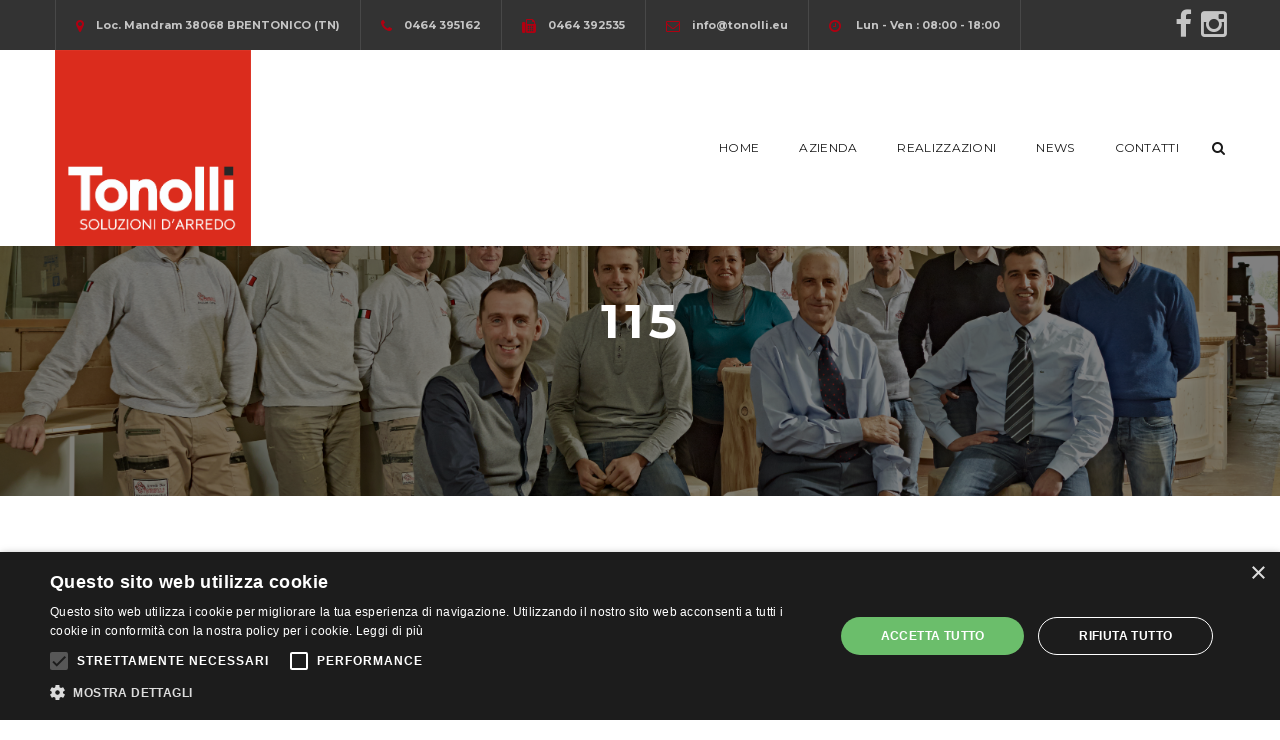

--- FILE ---
content_type: text/html; charset=UTF-8
request_url: https://www.tonolli.eu/portfolio/alpin-dolomites-rta-val-di-sole-tn/attachment/115/
body_size: 13544
content:
<!DOCTYPE html>
<!-- Open Html -->
<html lang="it-IT">
	<!-- Open Head -->
	<head>
		<script type="text/javascript" charset="UTF-8" src="//cdn.cookie-script.com/s/f65c17cfee67c6deab2d332e4e6832a4.js"></script>
		<meta charset="UTF-8"/>

<meta name="viewport" content="width=device-width, initial-scale=1, maximum-scale=1">


<link rel="pingback" href="https://www.tonolli.eu/xmlrpc.php"/>
    <link rel="shortcut icon" href="https://www.tonolli.eu/wp-content/themes/innovation/assets/images/favicon.ico" />





<!--[if lt IE 9]>
<script src="https://oss.maxcdn.com/html5shiv/3.7.2/html5shiv.min.js"></script>
<script src="https://oss.maxcdn.com/respond/1.4.2/respond.min.js"></script>
<script src="http://css3-mediaqueries-js.googlecode.com/svn/trunk/css3-mediaqueries.js"></script>
<![endif]--><meta name='robots' content='index, follow, max-image-preview:large, max-snippet:-1, max-video-preview:-1' />
	<style>img:is([sizes="auto" i], [sizes^="auto," i]) { contain-intrinsic-size: 3000px 1500px }</style>
	
<!-- Google Tag Manager for WordPress by gtm4wp.com -->
<script data-cfasync="false" data-pagespeed-no-defer>
	var gtm4wp_datalayer_name = "dataLayer";
	var dataLayer = dataLayer || [];
</script>
<!-- End Google Tag Manager for WordPress by gtm4wp.com -->
	<!-- This site is optimized with the Yoast SEO plugin v26.7 - https://yoast.com/wordpress/plugins/seo/ -->
	<title>115 - Tonolli</title>
	<link rel="canonical" href="https://www.tonolli.eu/portfolio/alpin-dolomites-rta-val-di-sole-tn/attachment/115/" />
	<meta property="og:locale" content="it_IT" />
	<meta property="og:type" content="article" />
	<meta property="og:title" content="115 - Tonolli" />
	<meta property="og:url" content="https://www.tonolli.eu/portfolio/alpin-dolomites-rta-val-di-sole-tn/attachment/115/" />
	<meta property="og:site_name" content="Tonolli" />
	<meta property="og:image" content="https://www.tonolli.eu/portfolio/alpin-dolomites-rta-val-di-sole-tn/attachment/115" />
	<meta property="og:image:width" content="1024" />
	<meta property="og:image:height" content="683" />
	<meta property="og:image:type" content="image/jpeg" />
	<meta name="twitter:card" content="summary_large_image" />
	<script type="application/ld+json" class="yoast-schema-graph">{"@context":"https://schema.org","@graph":[{"@type":"WebPage","@id":"https://www.tonolli.eu/portfolio/alpin-dolomites-rta-val-di-sole-tn/attachment/115/","url":"https://www.tonolli.eu/portfolio/alpin-dolomites-rta-val-di-sole-tn/attachment/115/","name":"115 - Tonolli","isPartOf":{"@id":"https://www.tonolli.eu/#website"},"primaryImageOfPage":{"@id":"https://www.tonolli.eu/portfolio/alpin-dolomites-rta-val-di-sole-tn/attachment/115/#primaryimage"},"image":{"@id":"https://www.tonolli.eu/portfolio/alpin-dolomites-rta-val-di-sole-tn/attachment/115/#primaryimage"},"thumbnailUrl":"https://www.tonolli.eu/wp-content/uploads/2015/12/115.jpg","datePublished":"2015-12-23T16:45:07+00:00","breadcrumb":{"@id":"https://www.tonolli.eu/portfolio/alpin-dolomites-rta-val-di-sole-tn/attachment/115/#breadcrumb"},"inLanguage":"it-IT","potentialAction":[{"@type":"ReadAction","target":["https://www.tonolli.eu/portfolio/alpin-dolomites-rta-val-di-sole-tn/attachment/115/"]}]},{"@type":"ImageObject","inLanguage":"it-IT","@id":"https://www.tonolli.eu/portfolio/alpin-dolomites-rta-val-di-sole-tn/attachment/115/#primaryimage","url":"https://www.tonolli.eu/wp-content/uploads/2015/12/115.jpg","contentUrl":"https://www.tonolli.eu/wp-content/uploads/2015/12/115.jpg","width":3500,"height":2333},{"@type":"BreadcrumbList","@id":"https://www.tonolli.eu/portfolio/alpin-dolomites-rta-val-di-sole-tn/attachment/115/#breadcrumb","itemListElement":[{"@type":"ListItem","position":1,"name":"Home","item":"https://www.tonolli.eu/"},{"@type":"ListItem","position":2,"name":"ALPIN DOLOMITES RTA Val di Sole ( TN )","item":"https://www.tonolli.eu/portfolio/alpin-dolomites-rta-val-di-sole-tn/"},{"@type":"ListItem","position":3,"name":"115"}]},{"@type":"WebSite","@id":"https://www.tonolli.eu/#website","url":"https://www.tonolli.eu/","name":"Tonolli","description":"soluzioni d&#039;arredo","potentialAction":[{"@type":"SearchAction","target":{"@type":"EntryPoint","urlTemplate":"https://www.tonolli.eu/?s={search_term_string}"},"query-input":{"@type":"PropertyValueSpecification","valueRequired":true,"valueName":"search_term_string"}}],"inLanguage":"it-IT"}]}</script>
	<!-- / Yoast SEO plugin. -->


<link rel='dns-prefetch' href='//fonts.googleapis.com' />
<link rel="alternate" type="application/rss+xml" title="Tonolli &raquo; Feed" href="https://www.tonolli.eu/feed/" />
<link rel="alternate" type="application/rss+xml" title="Tonolli &raquo; Feed dei commenti" href="https://www.tonolli.eu/comments/feed/" />
<script type="text/javascript">
/* <![CDATA[ */
window._wpemojiSettings = {"baseUrl":"https:\/\/s.w.org\/images\/core\/emoji\/15.1.0\/72x72\/","ext":".png","svgUrl":"https:\/\/s.w.org\/images\/core\/emoji\/15.1.0\/svg\/","svgExt":".svg","source":{"concatemoji":"https:\/\/www.tonolli.eu\/wp-includes\/js\/wp-emoji-release.min.js?ver=6.8.1"}};
/*! This file is auto-generated */
!function(i,n){var o,s,e;function c(e){try{var t={supportTests:e,timestamp:(new Date).valueOf()};sessionStorage.setItem(o,JSON.stringify(t))}catch(e){}}function p(e,t,n){e.clearRect(0,0,e.canvas.width,e.canvas.height),e.fillText(t,0,0);var t=new Uint32Array(e.getImageData(0,0,e.canvas.width,e.canvas.height).data),r=(e.clearRect(0,0,e.canvas.width,e.canvas.height),e.fillText(n,0,0),new Uint32Array(e.getImageData(0,0,e.canvas.width,e.canvas.height).data));return t.every(function(e,t){return e===r[t]})}function u(e,t,n){switch(t){case"flag":return n(e,"\ud83c\udff3\ufe0f\u200d\u26a7\ufe0f","\ud83c\udff3\ufe0f\u200b\u26a7\ufe0f")?!1:!n(e,"\ud83c\uddfa\ud83c\uddf3","\ud83c\uddfa\u200b\ud83c\uddf3")&&!n(e,"\ud83c\udff4\udb40\udc67\udb40\udc62\udb40\udc65\udb40\udc6e\udb40\udc67\udb40\udc7f","\ud83c\udff4\u200b\udb40\udc67\u200b\udb40\udc62\u200b\udb40\udc65\u200b\udb40\udc6e\u200b\udb40\udc67\u200b\udb40\udc7f");case"emoji":return!n(e,"\ud83d\udc26\u200d\ud83d\udd25","\ud83d\udc26\u200b\ud83d\udd25")}return!1}function f(e,t,n){var r="undefined"!=typeof WorkerGlobalScope&&self instanceof WorkerGlobalScope?new OffscreenCanvas(300,150):i.createElement("canvas"),a=r.getContext("2d",{willReadFrequently:!0}),o=(a.textBaseline="top",a.font="600 32px Arial",{});return e.forEach(function(e){o[e]=t(a,e,n)}),o}function t(e){var t=i.createElement("script");t.src=e,t.defer=!0,i.head.appendChild(t)}"undefined"!=typeof Promise&&(o="wpEmojiSettingsSupports",s=["flag","emoji"],n.supports={everything:!0,everythingExceptFlag:!0},e=new Promise(function(e){i.addEventListener("DOMContentLoaded",e,{once:!0})}),new Promise(function(t){var n=function(){try{var e=JSON.parse(sessionStorage.getItem(o));if("object"==typeof e&&"number"==typeof e.timestamp&&(new Date).valueOf()<e.timestamp+604800&&"object"==typeof e.supportTests)return e.supportTests}catch(e){}return null}();if(!n){if("undefined"!=typeof Worker&&"undefined"!=typeof OffscreenCanvas&&"undefined"!=typeof URL&&URL.createObjectURL&&"undefined"!=typeof Blob)try{var e="postMessage("+f.toString()+"("+[JSON.stringify(s),u.toString(),p.toString()].join(",")+"));",r=new Blob([e],{type:"text/javascript"}),a=new Worker(URL.createObjectURL(r),{name:"wpTestEmojiSupports"});return void(a.onmessage=function(e){c(n=e.data),a.terminate(),t(n)})}catch(e){}c(n=f(s,u,p))}t(n)}).then(function(e){for(var t in e)n.supports[t]=e[t],n.supports.everything=n.supports.everything&&n.supports[t],"flag"!==t&&(n.supports.everythingExceptFlag=n.supports.everythingExceptFlag&&n.supports[t]);n.supports.everythingExceptFlag=n.supports.everythingExceptFlag&&!n.supports.flag,n.DOMReady=!1,n.readyCallback=function(){n.DOMReady=!0}}).then(function(){return e}).then(function(){var e;n.supports.everything||(n.readyCallback(),(e=n.source||{}).concatemoji?t(e.concatemoji):e.wpemoji&&e.twemoji&&(t(e.twemoji),t(e.wpemoji)))}))}((window,document),window._wpemojiSettings);
/* ]]> */
</script>
<link rel='stylesheet' id='g5plusFramework_css-animation-css' href='https://www.tonolli.eu/wp-content/plugins/innovation-framework/includes/shortcodes/vc-extend/assets/css/animation.css?ver=6.8.1' type='text/css' media='all' />
<link rel='stylesheet' id='innovation_fotorama_css-css' href='https://www.tonolli.eu/wp-content/plugins/innovation-framework/includes/shortcodes/testimonial/fotorama.css?ver=6.8.1' type='text/css' media='all' />
<style id='wp-emoji-styles-inline-css' type='text/css'>

	img.wp-smiley, img.emoji {
		display: inline !important;
		border: none !important;
		box-shadow: none !important;
		height: 1em !important;
		width: 1em !important;
		margin: 0 0.07em !important;
		vertical-align: -0.1em !important;
		background: none !important;
		padding: 0 !important;
	}
</style>
<link rel='stylesheet' id='wp-block-library-css' href='https://www.tonolli.eu/wp-includes/css/dist/block-library/style.min.css?ver=6.8.1' type='text/css' media='all' />
<style id='classic-theme-styles-inline-css' type='text/css'>
/*! This file is auto-generated */
.wp-block-button__link{color:#fff;background-color:#32373c;border-radius:9999px;box-shadow:none;text-decoration:none;padding:calc(.667em + 2px) calc(1.333em + 2px);font-size:1.125em}.wp-block-file__button{background:#32373c;color:#fff;text-decoration:none}
</style>
<style id='global-styles-inline-css' type='text/css'>
:root{--wp--preset--aspect-ratio--square: 1;--wp--preset--aspect-ratio--4-3: 4/3;--wp--preset--aspect-ratio--3-4: 3/4;--wp--preset--aspect-ratio--3-2: 3/2;--wp--preset--aspect-ratio--2-3: 2/3;--wp--preset--aspect-ratio--16-9: 16/9;--wp--preset--aspect-ratio--9-16: 9/16;--wp--preset--color--black: #000000;--wp--preset--color--cyan-bluish-gray: #abb8c3;--wp--preset--color--white: #ffffff;--wp--preset--color--pale-pink: #f78da7;--wp--preset--color--vivid-red: #cf2e2e;--wp--preset--color--luminous-vivid-orange: #ff6900;--wp--preset--color--luminous-vivid-amber: #fcb900;--wp--preset--color--light-green-cyan: #7bdcb5;--wp--preset--color--vivid-green-cyan: #00d084;--wp--preset--color--pale-cyan-blue: #8ed1fc;--wp--preset--color--vivid-cyan-blue: #0693e3;--wp--preset--color--vivid-purple: #9b51e0;--wp--preset--gradient--vivid-cyan-blue-to-vivid-purple: linear-gradient(135deg,rgba(6,147,227,1) 0%,rgb(155,81,224) 100%);--wp--preset--gradient--light-green-cyan-to-vivid-green-cyan: linear-gradient(135deg,rgb(122,220,180) 0%,rgb(0,208,130) 100%);--wp--preset--gradient--luminous-vivid-amber-to-luminous-vivid-orange: linear-gradient(135deg,rgba(252,185,0,1) 0%,rgba(255,105,0,1) 100%);--wp--preset--gradient--luminous-vivid-orange-to-vivid-red: linear-gradient(135deg,rgba(255,105,0,1) 0%,rgb(207,46,46) 100%);--wp--preset--gradient--very-light-gray-to-cyan-bluish-gray: linear-gradient(135deg,rgb(238,238,238) 0%,rgb(169,184,195) 100%);--wp--preset--gradient--cool-to-warm-spectrum: linear-gradient(135deg,rgb(74,234,220) 0%,rgb(151,120,209) 20%,rgb(207,42,186) 40%,rgb(238,44,130) 60%,rgb(251,105,98) 80%,rgb(254,248,76) 100%);--wp--preset--gradient--blush-light-purple: linear-gradient(135deg,rgb(255,206,236) 0%,rgb(152,150,240) 100%);--wp--preset--gradient--blush-bordeaux: linear-gradient(135deg,rgb(254,205,165) 0%,rgb(254,45,45) 50%,rgb(107,0,62) 100%);--wp--preset--gradient--luminous-dusk: linear-gradient(135deg,rgb(255,203,112) 0%,rgb(199,81,192) 50%,rgb(65,88,208) 100%);--wp--preset--gradient--pale-ocean: linear-gradient(135deg,rgb(255,245,203) 0%,rgb(182,227,212) 50%,rgb(51,167,181) 100%);--wp--preset--gradient--electric-grass: linear-gradient(135deg,rgb(202,248,128) 0%,rgb(113,206,126) 100%);--wp--preset--gradient--midnight: linear-gradient(135deg,rgb(2,3,129) 0%,rgb(40,116,252) 100%);--wp--preset--font-size--small: 13px;--wp--preset--font-size--medium: 20px;--wp--preset--font-size--large: 36px;--wp--preset--font-size--x-large: 42px;--wp--preset--spacing--20: 0.44rem;--wp--preset--spacing--30: 0.67rem;--wp--preset--spacing--40: 1rem;--wp--preset--spacing--50: 1.5rem;--wp--preset--spacing--60: 2.25rem;--wp--preset--spacing--70: 3.38rem;--wp--preset--spacing--80: 5.06rem;--wp--preset--shadow--natural: 6px 6px 9px rgba(0, 0, 0, 0.2);--wp--preset--shadow--deep: 12px 12px 50px rgba(0, 0, 0, 0.4);--wp--preset--shadow--sharp: 6px 6px 0px rgba(0, 0, 0, 0.2);--wp--preset--shadow--outlined: 6px 6px 0px -3px rgba(255, 255, 255, 1), 6px 6px rgba(0, 0, 0, 1);--wp--preset--shadow--crisp: 6px 6px 0px rgba(0, 0, 0, 1);}:where(.is-layout-flex){gap: 0.5em;}:where(.is-layout-grid){gap: 0.5em;}body .is-layout-flex{display: flex;}.is-layout-flex{flex-wrap: wrap;align-items: center;}.is-layout-flex > :is(*, div){margin: 0;}body .is-layout-grid{display: grid;}.is-layout-grid > :is(*, div){margin: 0;}:where(.wp-block-columns.is-layout-flex){gap: 2em;}:where(.wp-block-columns.is-layout-grid){gap: 2em;}:where(.wp-block-post-template.is-layout-flex){gap: 1.25em;}:where(.wp-block-post-template.is-layout-grid){gap: 1.25em;}.has-black-color{color: var(--wp--preset--color--black) !important;}.has-cyan-bluish-gray-color{color: var(--wp--preset--color--cyan-bluish-gray) !important;}.has-white-color{color: var(--wp--preset--color--white) !important;}.has-pale-pink-color{color: var(--wp--preset--color--pale-pink) !important;}.has-vivid-red-color{color: var(--wp--preset--color--vivid-red) !important;}.has-luminous-vivid-orange-color{color: var(--wp--preset--color--luminous-vivid-orange) !important;}.has-luminous-vivid-amber-color{color: var(--wp--preset--color--luminous-vivid-amber) !important;}.has-light-green-cyan-color{color: var(--wp--preset--color--light-green-cyan) !important;}.has-vivid-green-cyan-color{color: var(--wp--preset--color--vivid-green-cyan) !important;}.has-pale-cyan-blue-color{color: var(--wp--preset--color--pale-cyan-blue) !important;}.has-vivid-cyan-blue-color{color: var(--wp--preset--color--vivid-cyan-blue) !important;}.has-vivid-purple-color{color: var(--wp--preset--color--vivid-purple) !important;}.has-black-background-color{background-color: var(--wp--preset--color--black) !important;}.has-cyan-bluish-gray-background-color{background-color: var(--wp--preset--color--cyan-bluish-gray) !important;}.has-white-background-color{background-color: var(--wp--preset--color--white) !important;}.has-pale-pink-background-color{background-color: var(--wp--preset--color--pale-pink) !important;}.has-vivid-red-background-color{background-color: var(--wp--preset--color--vivid-red) !important;}.has-luminous-vivid-orange-background-color{background-color: var(--wp--preset--color--luminous-vivid-orange) !important;}.has-luminous-vivid-amber-background-color{background-color: var(--wp--preset--color--luminous-vivid-amber) !important;}.has-light-green-cyan-background-color{background-color: var(--wp--preset--color--light-green-cyan) !important;}.has-vivid-green-cyan-background-color{background-color: var(--wp--preset--color--vivid-green-cyan) !important;}.has-pale-cyan-blue-background-color{background-color: var(--wp--preset--color--pale-cyan-blue) !important;}.has-vivid-cyan-blue-background-color{background-color: var(--wp--preset--color--vivid-cyan-blue) !important;}.has-vivid-purple-background-color{background-color: var(--wp--preset--color--vivid-purple) !important;}.has-black-border-color{border-color: var(--wp--preset--color--black) !important;}.has-cyan-bluish-gray-border-color{border-color: var(--wp--preset--color--cyan-bluish-gray) !important;}.has-white-border-color{border-color: var(--wp--preset--color--white) !important;}.has-pale-pink-border-color{border-color: var(--wp--preset--color--pale-pink) !important;}.has-vivid-red-border-color{border-color: var(--wp--preset--color--vivid-red) !important;}.has-luminous-vivid-orange-border-color{border-color: var(--wp--preset--color--luminous-vivid-orange) !important;}.has-luminous-vivid-amber-border-color{border-color: var(--wp--preset--color--luminous-vivid-amber) !important;}.has-light-green-cyan-border-color{border-color: var(--wp--preset--color--light-green-cyan) !important;}.has-vivid-green-cyan-border-color{border-color: var(--wp--preset--color--vivid-green-cyan) !important;}.has-pale-cyan-blue-border-color{border-color: var(--wp--preset--color--pale-cyan-blue) !important;}.has-vivid-cyan-blue-border-color{border-color: var(--wp--preset--color--vivid-cyan-blue) !important;}.has-vivid-purple-border-color{border-color: var(--wp--preset--color--vivid-purple) !important;}.has-vivid-cyan-blue-to-vivid-purple-gradient-background{background: var(--wp--preset--gradient--vivid-cyan-blue-to-vivid-purple) !important;}.has-light-green-cyan-to-vivid-green-cyan-gradient-background{background: var(--wp--preset--gradient--light-green-cyan-to-vivid-green-cyan) !important;}.has-luminous-vivid-amber-to-luminous-vivid-orange-gradient-background{background: var(--wp--preset--gradient--luminous-vivid-amber-to-luminous-vivid-orange) !important;}.has-luminous-vivid-orange-to-vivid-red-gradient-background{background: var(--wp--preset--gradient--luminous-vivid-orange-to-vivid-red) !important;}.has-very-light-gray-to-cyan-bluish-gray-gradient-background{background: var(--wp--preset--gradient--very-light-gray-to-cyan-bluish-gray) !important;}.has-cool-to-warm-spectrum-gradient-background{background: var(--wp--preset--gradient--cool-to-warm-spectrum) !important;}.has-blush-light-purple-gradient-background{background: var(--wp--preset--gradient--blush-light-purple) !important;}.has-blush-bordeaux-gradient-background{background: var(--wp--preset--gradient--blush-bordeaux) !important;}.has-luminous-dusk-gradient-background{background: var(--wp--preset--gradient--luminous-dusk) !important;}.has-pale-ocean-gradient-background{background: var(--wp--preset--gradient--pale-ocean) !important;}.has-electric-grass-gradient-background{background: var(--wp--preset--gradient--electric-grass) !important;}.has-midnight-gradient-background{background: var(--wp--preset--gradient--midnight) !important;}.has-small-font-size{font-size: var(--wp--preset--font-size--small) !important;}.has-medium-font-size{font-size: var(--wp--preset--font-size--medium) !important;}.has-large-font-size{font-size: var(--wp--preset--font-size--large) !important;}.has-x-large-font-size{font-size: var(--wp--preset--font-size--x-large) !important;}
:where(.wp-block-post-template.is-layout-flex){gap: 1.25em;}:where(.wp-block-post-template.is-layout-grid){gap: 1.25em;}
:where(.wp-block-columns.is-layout-flex){gap: 2em;}:where(.wp-block-columns.is-layout-grid){gap: 2em;}
:root :where(.wp-block-pullquote){font-size: 1.5em;line-height: 1.6;}
</style>
<link rel='stylesheet' id='contact-form-7-css' href='https://www.tonolli.eu/wp-content/plugins/contact-form-7/includes/css/styles.css?ver=6.1.4' type='text/css' media='all' />
<style id='contact-form-7-inline-css' type='text/css'>
.wpcf7 .wpcf7-recaptcha iframe {margin-bottom: 0;}.wpcf7 .wpcf7-recaptcha[data-align="center"] > div {margin: 0 auto;}.wpcf7 .wpcf7-recaptcha[data-align="right"] > div {margin: 0 0 0 auto;}
</style>
<link rel='stylesheet' id='child-style-css' href='https://www.tonolli.eu/wp-content/themes/innovation-child/style.css?ver=6.8.1' type='text/css' media='all' />
<link rel='stylesheet' id='xmenu-menu-amination-css' href='https://www.tonolli.eu/wp-content/themes/innovation/g5plus-framework/xmenu/assets/css/amination.css?ver=6.8.1' type='text/css' media='all' />
<link rel='stylesheet' id='xmenu-menu-style-css' href='https://www.tonolli.eu/wp-content/themes/innovation/g5plus-framework/xmenu/assets/css/style.css?ver=6.8.1' type='text/css' media='all' />
<!--[if lt IE 9]>
<link rel='stylesheet' id='vc_lte_ie9-css' href='https://www.tonolli.eu/wp-content/plugins/js_composer/assets/css/vc_lte_ie9.min.css?ver=6.0.5' type='text/css' media='screen' />
<![endif]-->
<link rel='stylesheet' id='g5plus_framework_font_awesome-css' href='https://www.tonolli.eu/wp-content/themes/innovation/assets/plugins/fonts-awesome/css/font-awesome.min.css?ver=6.8.1' type='text/css' media='all' />
<link rel='stylesheet' id='g5plus_framework_font_awesome_animation-css' href='https://www.tonolli.eu/wp-content/themes/innovation/assets/plugins/fonts-awesome/css/font-awesome-animation.min.css?ver=6.8.1' type='text/css' media='all' />
<link rel='stylesheet' id='g5plus_framework_bootstrap-css' href='https://www.tonolli.eu/wp-content/themes/innovation/assets/plugins/bootstrap/css/bootstrap.min.css?ver=6.8.1' type='text/css' media='all' />
<link rel='stylesheet' id='g5plus_framework_flat_icon-css' href='https://www.tonolli.eu/wp-content/themes/innovation/assets/plugins/flaticon/css/flaticon.css?ver=6.8.1' type='text/css' media='all' />
<link rel='stylesheet' id='g5plus_framework_owl_carousel-css' href='https://www.tonolli.eu/wp-content/themes/innovation/assets/plugins/owl-carousel/owl.carousel.min.css?ver=6.8.1' type='text/css' media='all' />
<link rel='stylesheet' id='g5plus_framework_owl_carousel_theme-css' href='https://www.tonolli.eu/wp-content/themes/innovation/assets/plugins/owl-carousel/owl.theme.min.css?ver=6.8.1' type='text/css' media='all' />
<link rel='stylesheet' id='g5plus_framework_owl_carousel_transitions-css' href='https://www.tonolli.eu/wp-content/themes/innovation/assets/plugins/owl-carousel/owl.transitions.css?ver=6.8.1' type='text/css' media='all' />
<link rel='stylesheet' id='g5plus_framework_prettyPhoto-css' href='https://www.tonolli.eu/wp-content/themes/innovation/assets/plugins/prettyPhoto/css/prettyPhoto.css?ver=6.8.1' type='text/css' media='all' />
<link rel='stylesheet' id='g5plus_framework_peffect_scrollbar-css' href='https://www.tonolli.eu/wp-content/themes/innovation/assets/plugins/perfect-scrollbar/css/perfect-scrollbar.min.css?ver=6.8.1' type='text/css' media='all' />
<link rel='stylesheet' id='g5plus_framework_style-css' href='https://www.tonolli.eu/wp-content/themes/innovation/style.css?ver=6.8.1' type='text/css' media='all' />
<link rel='stylesheet' id='innovation-ladda-css-css' href='https://www.tonolli.eu/wp-content/plugins/innovation-framework/includes/shortcodes/portfolio/assets/js/ladda/dist/ladda-themeless.min.css?ver=6.8.1' type='text/css' media='all' />
<link rel='stylesheet' id='redux-google-fonts-g5plus_innovation_options-css' href='https://fonts.googleapis.com/css?family=Montserrat%3A400%2C700&#038;subset=latin&#038;ver=1597649304' type='text/css' media='all' />
<script type="text/javascript" src="https://www.tonolli.eu/wp-includes/js/jquery/jquery.min.js?ver=3.7.1" id="jquery-core-js"></script>
<script type="text/javascript" src="https://www.tonolli.eu/wp-includes/js/jquery/jquery-migrate.min.js?ver=3.4.1" id="jquery-migrate-js"></script>
<script type="text/javascript" src="https://www.tonolli.eu/wp-content/plugins/innovation-framework/includes/shortcodes/portfolio/assets/js/ladda/dist/spin.min.js?ver=1" id="innovation-ladda-spin-js"></script>
<script type="text/javascript" src="https://www.tonolli.eu/wp-content/plugins/innovation-framework/includes/shortcodes/portfolio/assets/js/ladda/dist/ladda.min.js?ver=1" id="innovation-ladda-js"></script>
<script type="text/javascript" src="https://www.tonolli.eu/wp-content/plugins/innovation-framework/includes/shortcodes/portfolio/assets/js/hoverdir/modernizr.js?ver=1" id="innovation-modernizr-js"></script>
<script type="text/javascript" src="https://www.tonolli.eu/wp-content/plugins/innovation-framework/includes/shortcodes/portfolio/assets/js/hoverdir/jquery.hoverdir.js?ver=1" id="innovation-hoverdir-js"></script>
<script type="text/javascript" src="https://www.tonolli.eu/wp-content/plugins/innovation-framework/includes/shortcodes/portfolio/assets/js/ajax-action.js?ver=1" id="innovation-portfolio-ajax-action-js"></script>
<link rel="https://api.w.org/" href="https://www.tonolli.eu/wp-json/" /><link rel="alternate" title="JSON" type="application/json" href="https://www.tonolli.eu/wp-json/wp/v2/media/1482" /><link rel="EditURI" type="application/rsd+xml" title="RSD" href="https://www.tonolli.eu/xmlrpc.php?rsd" />
<meta name="generator" content="WordPress 6.8.1" />
<link rel='shortlink' href='https://www.tonolli.eu/?p=1482' />
<link rel="alternate" title="oEmbed (JSON)" type="application/json+oembed" href="https://www.tonolli.eu/wp-json/oembed/1.0/embed?url=https%3A%2F%2Fwww.tonolli.eu%2Fportfolio%2Falpin-dolomites-rta-val-di-sole-tn%2Fattachment%2F115%2F" />
<link rel="alternate" title="oEmbed (XML)" type="text/xml+oembed" href="https://www.tonolli.eu/wp-json/oembed/1.0/embed?url=https%3A%2F%2Fwww.tonolli.eu%2Fportfolio%2Falpin-dolomites-rta-val-di-sole-tn%2Fattachment%2F115%2F&#038;format=xml" />

<!-- Google Tag Manager for WordPress by gtm4wp.com -->
<!-- GTM Container placement set to footer -->
<script data-cfasync="false" data-pagespeed-no-defer>
</script>
<!-- End Google Tag Manager for WordPress by gtm4wp.com --><style type="text/css">
                     .portfolio.slider .portfolio-tabs {
    margin-bottom: 70px;
}
.footer-social-profile ul li{
   display: inline;
   margin-left: 10px;
}
.footer-social-profile .fa {
   font-size:30px; 
}

.footer-social-profile {
    padding: 0px;
    margin: 0px;
    font-size: 0px;
    list-style: outside none none;
}
.innovation-latest-post .innovation-latest-post-author, .top-drawer-toggle{
    display: none;
}

.portfolio-info .title, .portfolio-description .title{
        display: none;
}
  #footer{
     padding-top: 40px 
  }  
  #footer .innovation-contact-info span i {
      color: #fff;
      
  }
  
  .page-title-wrap {
    height: 350px;
  }
  
  .portfolio.style_2 .title-portfolio {
     color: #888888; 
}
  .page-title-wrap-bg{  background-position: 50% 30%;
  }
  .innovation-latest-post .entry-thumbnail {
     background: #fff;
  /*height: 200px;*/
}
header.main-header .header-logo > a > img{
    max-height: 196px ;
    padding-top: 0px;
    padding-bottom: 0px;
}header.main-header .header-logo-mobile  > a > img{
    max-height: 74px ;
    padding-top: 0px;
    padding-bottom: 0px;
}

.innovation-contact-info span i {
    width: 25px;
}
.sticky-wrapper.is-sticky > header.main-header .header-logo > a > img {
    max-height: 65px;
    padding-top: 0px;
    padding-bottom: 0px;
}
.sidebar .widget-social-profile li a i.fa {

    transition: all 0.3s;
    font-size: 30px;

}

@media (max-width: 1200px) {
  #orari-top {
    display: none;
  }
}

.site-content-archive-inner #post-6, .site-content-archive-inner #post-1282{
  display: none;
}                </style><meta name="generator" content="Powered by WPBakery Page Builder - drag and drop page builder for WordPress."/>
<style type="text/css">.broken_link, a.broken_link {
	text-decoration: line-through;
}</style><meta name="generator" content="Powered by Slider Revolution 6.7.34 - responsive, Mobile-Friendly Slider Plugin for WordPress with comfortable drag and drop interface." />
<script>function setREVStartSize(e){
			//window.requestAnimationFrame(function() {
				window.RSIW = window.RSIW===undefined ? window.innerWidth : window.RSIW;
				window.RSIH = window.RSIH===undefined ? window.innerHeight : window.RSIH;
				try {
					var pw = document.getElementById(e.c).parentNode.offsetWidth,
						newh;
					pw = pw===0 || isNaN(pw) || (e.l=="fullwidth" || e.layout=="fullwidth") ? window.RSIW : pw;
					e.tabw = e.tabw===undefined ? 0 : parseInt(e.tabw);
					e.thumbw = e.thumbw===undefined ? 0 : parseInt(e.thumbw);
					e.tabh = e.tabh===undefined ? 0 : parseInt(e.tabh);
					e.thumbh = e.thumbh===undefined ? 0 : parseInt(e.thumbh);
					e.tabhide = e.tabhide===undefined ? 0 : parseInt(e.tabhide);
					e.thumbhide = e.thumbhide===undefined ? 0 : parseInt(e.thumbhide);
					e.mh = e.mh===undefined || e.mh=="" || e.mh==="auto" ? 0 : parseInt(e.mh,0);
					if(e.layout==="fullscreen" || e.l==="fullscreen")
						newh = Math.max(e.mh,window.RSIH);
					else{
						e.gw = Array.isArray(e.gw) ? e.gw : [e.gw];
						for (var i in e.rl) if (e.gw[i]===undefined || e.gw[i]===0) e.gw[i] = e.gw[i-1];
						e.gh = e.el===undefined || e.el==="" || (Array.isArray(e.el) && e.el.length==0)? e.gh : e.el;
						e.gh = Array.isArray(e.gh) ? e.gh : [e.gh];
						for (var i in e.rl) if (e.gh[i]===undefined || e.gh[i]===0) e.gh[i] = e.gh[i-1];
											
						var nl = new Array(e.rl.length),
							ix = 0,
							sl;
						e.tabw = e.tabhide>=pw ? 0 : e.tabw;
						e.thumbw = e.thumbhide>=pw ? 0 : e.thumbw;
						e.tabh = e.tabhide>=pw ? 0 : e.tabh;
						e.thumbh = e.thumbhide>=pw ? 0 : e.thumbh;
						for (var i in e.rl) nl[i] = e.rl[i]<window.RSIW ? 0 : e.rl[i];
						sl = nl[0];
						for (var i in nl) if (sl>nl[i] && nl[i]>0) { sl = nl[i]; ix=i;}
						var m = pw>(e.gw[ix]+e.tabw+e.thumbw) ? 1 : (pw-(e.tabw+e.thumbw)) / (e.gw[ix]);
						newh =  (e.gh[ix] * m) + (e.tabh + e.thumbh);
					}
					var el = document.getElementById(e.c);
					if (el!==null && el) el.style.height = newh+"px";
					el = document.getElementById(e.c+"_wrapper");
					if (el!==null && el) {
						el.style.height = newh+"px";
						el.style.display = "block";
					}
				} catch(e){
					console.log("Failure at Presize of Slider:" + e)
				}
			//});
		  };</script>
<style id="g5plus_custom_style"></style>		<style type="text/css" id="wp-custom-css">
			.contact-form-radio {
	display: block;
}

.cookieSection1 table td {
	border:1px solid black;
	padding:5px;
}
.cookieSection1 table td hr {
	margin:2px 0px;
}		</style>
		<style type="text/css" title="dynamic-css" class="options-output">body{background-repeat:no-repeat;background-size:cover;background-attachment:fixed;background-position:center center;}body{font-family:Montserrat;font-weight:400;font-style:normal;font-size:12px;}h1{font-family:Montserrat;font-weight:400;font-style:normal;font-size:32px;}h2{font-family:Montserrat;font-weight:400;font-style:normal;font-size:24px;}h3{font-family:Montserrat;font-weight:400;font-style:normal;font-size:22px;}h4{font-family:Montserrat;font-weight:400;font-style:normal;font-size:18px;}h5{font-family:Montserrat;font-weight:400;font-style:normal;font-size:16px;}h6{font-family:Montserrat;font-weight:400;font-style:normal;font-size:12px;}{font-family:Montserrat;}{font-family:Georgia, serif;}</style><noscript><style> .wpb_animate_when_almost_visible { opacity: 1; }</style></noscript>
	</head>
	<!-- Close Head -->
	<body class="attachment wp-singular attachment-template-default single single-attachment postid-1482 attachmentid-1482 attachment-jpeg wp-theme-innovation wp-child-theme-innovation-child footer-static header-1 wpb-js-composer js-comp-ver-6.0.5 vc_responsive">

		
		<!-- Open Wrapper -->
		<div id="wrapper">

		<div class="top-bar mobile-top-bar-hide">
	<div class="container">
		<div class="row">
							<div class="sidebar top-bar-left col-md-11">
					<aside id="text-2" class="widget widget_text">			<div class="textwidget"><ul class="top-bar-info">
	<li><i class="fa fa-map-marker"></i>Loc. Mandram 38068 BRENTONICO (TN)</li>
	<li><i class="fa fa-phone"></i>0464 395162</li>
	<li><i class="fa fa-fax"></i>0464 392535</li>
	<li><i class="fa fa-envelope-o"></i>info@tonolli.eu</li><li ><i class="fa fa-clock-o"></i> Lun - Ven<span id="orari-top"> : 08:00 - 18:00</span></li></ul></div>
		</aside>				</div>
										<div class="sidebar top-bar-right col-md-1">
					<aside id="text-15" class="widget widget_text">			<div class="textwidget"><script type="text/javascript">
var gaJsHost = (("https:" == document.location.protocol) ? "https://ssl." : "http://www.");
document.write(unescape("%3Cscript src='" + gaJsHost + "google-analytics.com/ga.js' type='text/javascript'%3E%3C/script%3E"));
</script><script type="text/javascript">
var _gaq = _gaq || [];
_gaq.push(['_setAccount', 'UA-67196185-1']);
_gaq.push(['_gat._anonymizeIp']);
_gaq.push(['_trackPageview']);
</script></div>
		</aside><aside id="text-14" class="widget widget_text">			<div class="textwidget"><ul class="widget-social-profile social-icon-no-border"><li><a href="https://www.facebook.com/TonolliSoluzioniDArredo?fref=ts" target="_blank"><i class="fa fa-facebook"></i></a></li><li><a href="https://www.instagram.com/tonollisoluzioniarredo/" target="_blank"><i class="fa fa-instagram"></i></a></li><!--
		    <li><a href="#" target="_blank"><i class="fa fa-twitter"></i></a></li>
<li><a href="#" target="_blank"><i class="fa fa-dribbble"></i></a></li>

<li><a href="#" target="_blank"><i class="fa fa-google-plus"></i></a></li>
<li><a href="#" target="_blank"><i class="fa fa-youtube"></i></a></li>-->
	    </ul></div>
		</aside>				</div>
					</div>
	</div>
</div>
<header id="header" class="main-header header-1 header-sticky header-mobile-sticky">
	<div class="menu-wrapper">
		<div class="container">
			<div class="header-logo-mobile">
	<a  href="https://www.tonolli.eu/" title="Tonolli - soluzioni d&#039;arredo" rel="home">
		<img src="http://www.tonolli.eu/wp-content/uploads/2015/08/logo.png" alt="Tonolli - soluzioni d&#039;arredo" />
	</a>
</div>			<div class="header-left">
				<div class="header-logo">
	<a  href="https://www.tonolli.eu/" title="Tonolli - soluzioni d&#039;arredo" rel="home">
		<img src="http://www.tonolli.eu/wp-content/uploads/2020/08/logo_secondario_positivo_colore.jpg" alt="Tonolli - soluzioni d&#039;arredo" />
	</a>
</div>			</div>
			<div class="header-right">
													<div class="x-nav-menu-toggle">
										<div class="x-nav-menu-toggle-inner" data-ref="menu-main-menu">
						<div class="x-nav-menu-toggle-icon"> <span></span></div> 					</div>
									</div>
			<ul id="menu-main-menu" class="main-menu x-nav-menu x-nav-menu_main-menu x-animate-sign-flip" data-breakpoint="991" ><li id="menu-item-894" class="menu-item menu-item-type-post_type menu-item-object-page menu-item-home x-menu-item x-sub-menu-standard"><a href="https://www.tonolli.eu/" class="x-menu-a-text"><span class="x-menu-text">Home</span></a></li><li id="menu-item-1028" class="menu-item menu-item-type-post_type menu-item-object-page x-menu-item x-sub-menu-standard"><a href="https://www.tonolli.eu/azienda/" class="x-menu-a-text"><span class="x-menu-text">Azienda</span></a></li><li id="menu-item-1027" class="menu-item menu-item-type-post_type menu-item-object-page x-menu-item x-sub-menu-standard"><a href="https://www.tonolli.eu/realizzazioni/" class="x-menu-a-text"><span class="x-menu-text">Realizzazioni</span></a></li><li id="menu-item-1026" class="menu-item menu-item-type-post_type menu-item-object-page current_page_parent x-menu-item x-sub-menu-standard"><a href="https://www.tonolli.eu/news/" class="x-menu-a-text"><span class="x-menu-text">News</span></a></li><li id="menu-item-1152" class="menu-item menu-item-type-post_type menu-item-object-page x-menu-item x-sub-menu-standard"><a href="https://www.tonolli.eu/contatti/" class="x-menu-a-text"><span class="x-menu-text">Contatti</span></a></li></ul>			<div class="header-icon-wrapper">
									<a class="icon-search-menu" href="#"><i class="fa fa-search"></i></a>
											</div>
									</div>
		</div>
	</div>
</header>	<div id="g5plus-modal-search" tabindex="-1" role="dialog" aria-hidden="false" class="modal fade">
	<div class="modal-backdrop fade in"></div>
	<div class="g5plus-modal-dialog g5plus-modal-search fade in">
		<div data-dismiss="modal" class="g5plus-dismiss-modal"><i class="fa fa-close"></i></div>
		<div class="g5plus-search-wrapper">
							<input id="search-standard" type="search" placeholder="Cerca...">
			
			<button><i class="ajax-search-icon icon-search"></i></button>
		</div>
		<div class="ajax-search-result"></div>
	</div>
</div>
			<!-- Open Wrapper Content -->
			<div id="wrapper-content" class="clearfix">

			<section  class="page-title-wrap page-title-wrap-bg" style="background-image: url(http://www.tonolli.eu/wp-content/uploads/2015/06/AZIENDA-tonolli_tonolli44194.jpg);">
    <div class="page-title-overlay" ></div>
	<div class="page-title-inner block-center">
		<div class="block-center-inner">
			<h1 >115</h1>
								</div>
	</div>
</section><main role="main" class="site-content-archive has-sidebar">
        <div class="container clearfix">
                    <div class="row clearfix">
                                    <div class="site-content-archive-inner col-md-8">
                <div class="blog-wrap">
                    <div class="blog-inner blog-single clearfix">
                            <article id="post-1482" class="clearfix post-1482 attachment type-attachment status-inherit hentry">        <div class="entry-wrap clearfix">                        <div class="entry-content-wrap">                <div class="entry-post-date-wrap">                    <div class="entry-date">
    <div class="entry-date-inner">
        <div class="day">
            23        </div>
        <div class="month">
            Dic        </div>
    </div>
</div>                </div>                <div class="entry-content-inner">                    <h3 class="entry-title">                        <a href="https://www.tonolli.eu/portfolio/alpin-dolomites-rta-val-di-sole-tn/attachment/115/" rel="bookmark" title="115">115</a>                    </h3>                    <div class="entry-post-meta-wrap">                        <!--
<ul class="entry-meta">
    <li class="entry-meta-author">
        By : <a href="https://www.tonolli.eu/author/arredo-bar-tonolli/">Tonolli</a>    </li>
        </ul>-->
                    </div>                                            <div class="entry-content clearfix">                            <p class="attachment"><a href='https://www.tonolli.eu/wp-content/uploads/2015/12/115.jpg'><img fetchpriority="high" decoding="async" width="300" height="200" src="https://www.tonolli.eu/wp-content/uploads/2015/12/115-300x200.jpg" class="attachment-medium size-medium" alt="" srcset="https://www.tonolli.eu/wp-content/uploads/2015/12/115-300x200.jpg 300w, https://www.tonolli.eu/wp-content/uploads/2015/12/115-1024x683.jpg 1024w, https://www.tonolli.eu/wp-content/uploads/2015/12/115-570x378.jpg 570w, https://www.tonolli.eu/wp-content/uploads/2015/12/115-1170x775.jpg 1170w" sizes="(max-width: 300px) 100vw, 300px" /></a></p>
                        </div>                            <div class="social-share-wrap">
        <label>Share:</label>
        <ul class="social-share">
                            <li>
                    <a onclick="window.open('https://www.facebook.com/sharer.php?s=100&amp;p[url]=https%3A%2F%2Fwww.tonolli.eu%2Fportfolio%2Falpin-dolomites-rta-val-di-sole-tn%2Fattachment%2F115%2F','sharer', 'toolbar=0,status=0,width=620,height=280');" data-toggle="tooltip"  title="Share on Facebook" href="javascript:;">
                        <i class="fa fa-facebook"></i>
                    </a>
                </li>
            
            
            
            
            
                    </ul>
    </div>
<nav class="post-navigation" role="navigation">
    <div class="nav-links">
        <div class="nav-previous"><a href="https://www.tonolli.eu/portfolio/alpin-dolomites-rta-val-di-sole-tn/" rel="prev"><i class="post-navigation-icon fa fa-chevron-left"></i> <div class="post-navigation-content"><div class="post-navigation-label">Prev </div> <div class="post-navigation-title">ALPIN  DOLOMITES  RTA  Val di Sole ( TN ) </div> </div> </a></div>    </div>
    <!-- .nav-links -->
</nav><!-- .navigation -->
                                    </div>            </div>        </div>    </article>                    </div>
                </div>
                            </div>
                            <div class="sidebar right-sidebar col-md-4 hidden-sm hidden-xs">
                    <aside id="search-3" class="widget widget_search"><form role="search" class="search-form" method="get" id="searchform" action="https://www.tonolli.eu/">
                <input type="text" value="" name="s" id="s"  placeholder="Cerca...">
                <button type="submit"><i class="fa fa-search"></i></button>
     		</form></aside>            <aside id="g5plus-posts-2" class="widget widget-posts">            <h4 class="widget-title"><span>Ultime News</span></h4>            <div class="widget-posts-wrap">
                                    <div class="widget_posts_item clearfix">
                                                        <div class="widget-posts-thumbnail">
                                    <div class="entry-thumbnail">
                        <a href="https://www.tonolli.eu/pannelli-fotovoltaici-la-nostra-energia-pulita/" title="PANNELLI FOTOVOLTAICI &#8211; LA NOSTRA ENERGIA PULITA" class="entry-thumbnail_overlay">
                            <img class="img-responsive" src="https://www.tonolli.eu/wp-content/uploads/2024/09/doc01857420241030091625_001-150x150.jpg" alt="PANNELLI FOTOVOLTAICI &#8211; LA NOSTRA ENERGIA PULITA" />
                        </a>
                        <a data-rel="prettyPhoto" href="" class="prettyPhoto"><i class="fa fa-expand"></i></a>
                      </div>                                </div>
                                                    <div class="widget-posts-content-wrap">
                            <a class="widget-posts-title" href="https://www.tonolli.eu/pannelli-fotovoltaici-la-nostra-energia-pulita/" rel="bookmark" title="PANNELLI FOTOVOLTAICI &#8211; LA NOSTRA ENERGIA PULITA">PANNELLI FOTOVOLTAICI &#8211; LA NOSTRA ENERGIA PULITA</a>
                            <div class="widget-posts-date">
                                <i class="fa fa-calendar"></i> Settembre 3, 2024                            </div>
                        </div>

                    </div>
                                    <div class="widget_posts_item clearfix">
                                                        <div class="widget-posts-thumbnail">
                                    <div class="entry-thumbnail">
                        <a href="https://www.tonolli.eu/nuovi-appartamenti-hotel-residence-antares-selva-di-val-gardena-tn/" title="NUOVI APPARTAMENTI HOTEL &amp; RESIDENCE ANTARES &#8211; SELVA DI VAL GARDENA (BZ)" class="entry-thumbnail_overlay">
                            <img class="img-responsive" src="https://www.tonolli.eu/wp-content/uploads/2024/07/hotel-antares-150x150.jpg" alt="NUOVI APPARTAMENTI HOTEL &amp; RESIDENCE ANTARES &#8211; SELVA DI VAL GARDENA (BZ)" />
                        </a>
                        <a data-rel="prettyPhoto" href="" class="prettyPhoto"><i class="fa fa-expand"></i></a>
                      </div>                                </div>
                                                    <div class="widget-posts-content-wrap">
                            <a class="widget-posts-title" href="https://www.tonolli.eu/nuovi-appartamenti-hotel-residence-antares-selva-di-val-gardena-tn/" rel="bookmark" title="NUOVI APPARTAMENTI HOTEL &amp; RESIDENCE ANTARES &#8211; SELVA DI VAL GARDENA (BZ)">NUOVI APPARTAMENTI HOTEL &amp; RESIDENCE ANTARES &#8211; SELVA DI VAL GARDENA (BZ)</a>
                            <div class="widget-posts-date">
                                <i class="fa fa-calendar"></i> Luglio 8, 2024                            </div>
                        </div>

                    </div>
                            </div>
            </aside>                        </div>
                                </div>
                </div>
</main>
			
			</div>
			<!-- Close Wrapper Content -->

                        <footer class="enable-parallax">
                <div id="wrapper-footer">
                    <div class="main-footer dark">
    <div class="footer_inner clearfix">

                    <div class="footer_top_holder col-3">
                <div class="container">
                    <div class="row footer-top-col-3 footer-8">
                        <div class="col-md-3 col-sm-12 col-1"><aside id="innovation-footer-logo-2" class="widget widget-footer-logo">        <div class="footer-logo ">
                            <a href="https://www.tonolli.eu"><img src="http://www.tonolli.eu/wp-content/uploads/2020/08/logo_secondario_positivo_colore.jpg" alt="" /></a>
                        <div class="sub-description">
                            </div>
        </div>

        </aside></div><div class="col-md-6 col-sm-12 col-2"><aside id="innovation-recent-portfolio-3" class="widget widget-recent-portfolio">        <div>
            <h4>Realizzazioni</h4>
            <ul>
                            <li>
                    <a href="https://www.tonolli.eu/portfolio/chalet-malghet-aut-folgarida-tn/">
                        <img src="https://www.tonolli.eu/wp-content/uploads/2025/02/folgarida-39-270x270.jpg" alt="CHALET MALGHET AUT &#8211; FOLGARIDA (TN)">
                    </a>
                </li>
                            <li>
                    <a href="https://www.tonolli.eu/portfolio/hotel-garda-4-s-riva-del-garda-tn/">
                        <img src="https://www.tonolli.eu/wp-content/uploads/2024/09/03-1-1-scaled.jpg" alt="HOTEL GARDA 4 **** S &#8211; RIVA DEL GARDA (TN)">
                    </a>
                </li>
                            <li>
                    <a href="https://www.tonolli.eu/portfolio/garden-spa-hotel-ariston-val-di-sole-tn/">
                        <img src="https://www.tonolli.eu/wp-content/uploads/2024/02/DP061223036_LOW-270x270.jpg" alt="GARDEN &amp; SPA HOTEL ARISTON &#8211; VAL DI SOLE (TN)">
                    </a>
                </li>
                            <li>
                    <a href="https://www.tonolli.eu/portfolio/casa-plotegher-folgaria-tn/">
                        <img src="https://www.tonolli.eu/wp-content/uploads/2024/03/Panoramica_senza-titolo-1-1-270x270.jpg" alt="CASA PLOTEGHER &#8211; FOLGARIA TN">
                    </a>
                </li>
                            <li>
                    <a href="https://www.tonolli.eu/portfolio/chalet-dahu-polsa-di-brentonico/">
                        <img src="https://www.tonolli.eu/wp-content/uploads/2024/02/polsa-1-scaled.jpg" alt="CHALET DAHU &#8211; POLSA DI BRENTONICO">
                    </a>
                </li>
                            <li>
                    <a href="https://www.tonolli.eu/portfolio/hotel-residence-antares-selva-di-val-gardena/">
                        <img src="https://www.tonolli.eu/wp-content/uploads/2024/02/tonolli_antares68962-scaled.jpg" alt="HOTEL &amp; RESIDENCE ANTARES &#8211; SELVA DI VAL GARDENA">
                    </a>
                </li>
                            <li>
                    <a href="https://www.tonolli.eu/portfolio/hotel-europa-madonna-di-campiglio/">
                        <img src="https://www.tonolli.eu/wp-content/uploads/2024/02/tonolli_europa61673-270x270.jpg" alt="HOTEL EUROPA &#8211; MADONNA DI CAMPIGLIO">
                    </a>
                </li>
                            <li>
                    <a href="https://www.tonolli.eu/portfolio/tettamanti-bike-solution-rovereto/">
                        <img src="https://www.tonolli.eu/wp-content/uploads/2024/02/tonolli_tettamanti66338-270x270.jpg" alt="TETTAMANTI BIKE SOLUTION &#8211; ROVERETO">
                    </a>
                </li>
                            <li>
                    <a href="https://www.tonolli.eu/portfolio/agriturismo-hegemone-tremosine/">
                        <img src="https://www.tonolli.eu/wp-content/uploads/2022/01/005-appartamento-albero-270x270.jpg" alt="AGRITURISMO HEGEMONE &#8211; TREMOSINE">
                    </a>
                </li>
                            <li>
                    <a href="https://www.tonolli.eu/portfolio/sky-walk-monte-baldo/">
                        <img src="https://www.tonolli.eu/wp-content/uploads/2022/01/tonolli_baldo39176-270x270.jpg" alt="SKY WALK MONTE BALDO">
                    </a>
                </li>
                            <li>
                    <a href="https://www.tonolli.eu/portfolio/hotel-caravel-limone-sul-garda/">
                        <img src="https://www.tonolli.eu/wp-content/uploads/2022/01/C-Hannes-Niederkofler_WEB-6257-1-270x270.jpg" alt="HOTEL CARAVEL **** &#8211; LIMONE SUL GARDA">
                    </a>
                </li>
                            <li>
                    <a href="https://www.tonolli.eu/portfolio/hotel-maggiorina-val-di-ledro/">
                        <img src="https://www.tonolli.eu/wp-content/uploads/2022/01/HOTEL-MAGGIORINA-VAL-DI-LEDRO-15-270x270.jpg" alt="HOTEL MAGGIORINA &#8211; VAL DI LEDRO">
                    </a>
                </li>
                            <li>
                    <a href="https://www.tonolli.eu/portfolio/piccolo-hotel-orlandi-comano-terme/">
                        <img src="https://www.tonolli.eu/wp-content/uploads/2021/05/21-270x270.jpg" alt="PICCOLO HOTEL ORLANDI &#8211; COMANO TERME">
                    </a>
                </li>
                            <li>
                    <a href="https://www.tonolli.eu/portfolio/hotel-negritella-andalo/">
                        <img src="https://www.tonolli.eu/wp-content/uploads/2021/05/TONOLLI_negritella91003-7-270x270.jpg" alt="HOTEL NEGRITELLA &#8211; ANDALO">
                    </a>
                </li>
                            <li>
                    <a href="https://www.tonolli.eu/portfolio/la-caneva-nomi-tn/">
                        <img src="https://www.tonolli.eu/wp-content/uploads/2021/01/2-270x270.jpg" alt="LA CANEVA &#8211; NOMI (TN)">
                    </a>
                </li>
                            <li>
                    <a href="https://www.tonolli.eu/portfolio/hotel-rovereto/">
                        <img src="https://www.tonolli.eu/wp-content/uploads/2020/08/tonolli_h_rovereto49763-270x270.jpg" alt="HOTEL ROVERETO">
                    </a>
                </li>
                            <li>
                    <a href="https://www.tonolli.eu/portfolio/residence-hotel-ambiez-madonna-di-campiglio/">
                        <img src="https://www.tonolli.eu/wp-content/uploads/2022/01/191575922_10159357786833256_4168963094287405352_n-270x270.jpg" alt="RESIDENCE HOTEL AMBIEZ  MADONNA DI CAMPIGLIO">
                    </a>
                </li>
                            <li>
                    <a href="https://www.tonolli.eu/portfolio/chalet-marilleva-1400-val-di-sole/">
                        <img src="https://www.tonolli.eu/wp-content/uploads/2020/08/FUNIVIE-MARILLEVA-3-270x270.jpg" alt="CHALET MARILLEVA 1400 VAL DI SOLE">
                    </a>
                </li>
                            <li>
                    <a href="https://www.tonolli.eu/portfolio/hotel-mezzolago-ledro/">
                        <img src="https://www.tonolli.eu/wp-content/uploads/2021/01/tonolli_mezzolago44188-270x270.jpg" alt="HOTEL MEZZOLAGO ***  LEDRO">
                    </a>
                </li>
                            <li>
                    <a href="https://www.tonolli.eu/portfolio/baldo-stube-brentonico/">
                        <img src="https://www.tonolli.eu/wp-content/uploads/2021/01/tonolli_baldostube103878-270x270.jpg" alt="BALDO STUBE BRENTONICO">
                    </a>
                </li>
                        </ul>
        </div>
        </aside></div><div class="col-md-3 col-sm-12 col-3"><aside id="text-11" class="widget widget_text"><h4 class="widget-title"><span>Contatti</span></h4>			<div class="textwidget"><div class="textwidget" id="footer"><div class="innovation-contact-info">
<span><i class="fa fa-map-marker"></i>Loc. Mandram 38068 BRENTONICO (TN)</span>
<span><i class="fa fa-phone"></i>0464 395162</span>
<span><i class="fa fa-fax"></i>0464 395162</span>
<span><i class="fa fa-envelope-o"></i><a href="mailto:info@tonolli.eu" target="_blank">info@tonolli.eu</a></span>
<span><a href="https://www.facebook.com/TonolliSoluzioniDArredo?fref=ts" target="_blank"><i class="fa fa-facebook"></i> facebook</a></span>
<span><a href="https://www.instagram.com/tonollisoluzioniarredo/" target="_blank"><i class="fa fa-instagram"></i> instagram</a></span>
</div></div>

</div>
		</aside></div>                    </div>
                </div>
            </div>
        

    </div>
</div>
    <script type="text/javascript">
        (function($){
            setWidgetCollapse();
            $(window).resize(function () {
                setWidgetCollapse();
            });

            function setWidgetCollapse(){
                var $windowWidth = $(window).width();
                if($windowWidth<=600){
                    $('footer aside.widget').each(function(){
                        var title = $('h4:first',this);
                        var content = $(title).next();
                        $(title).addClass('collapse');
                        if(content!=null && content!='undefined')
                            $(content).hide();
                        $(title).off();
                        $(title).click(function(){
                            var content = $(this).next();
                            if($(this).hasClass('expanded')){
                                $(this).removeClass('expanded');
                                $(title).addClass('collapse');
                                $(content).slideUp();
                            }
                            else
                            {
                                $(this).addClass('expanded');
                                $(title).removeClass('collapse');
                                $(content).slideDown();
                            }

                        });

                    });
                }else{
                    $('footer aside.widget').each(function(){
                        var title = $('h4:first',this);
                        $(title).off();
                        var content = $(title).next();
                        $(title).removeClass('collapse');
                        $(title).removeClass('expanded');
                        $(content).show();
                    });
                }
            }
        })(jQuery);
    </script>
<div class="footer_bottom_holder">
    <div class="container">
        <div class="row">
            <div class="col-md-6 col-sm-6 sidebar sidebar-bottom-left">
                <aside id="text-12" class="widget widget_text">			<div class="textwidget">@ All rights reserved Tonolli  - P.IVA 00009170226 <br> <a href="/cookie-policy">cookie policy</a>
- <a href="/privacy-policy">privacy policy</a></div>
		</aside>            </div>
            <div class="col-md-6 col-sm-6 sidebar sidebar-bottom-right">
                <aside id="text-8" class="widget widget_text">			<div class="textwidget">power by <a href="http://www.graffitiweb.com" target="_blank">Graffiti Web</a></div>
		</aside>            </div>
        </div>
    </div>
</div>
                </div>
            </footer>

		</div>
		<!-- Close Wrapper -->

		<a class="gotop" href="javascript:;">
    <i class="fa fa-angle-up"></i>
</a>	
		<script>
			window.RS_MODULES = window.RS_MODULES || {};
			window.RS_MODULES.modules = window.RS_MODULES.modules || {};
			window.RS_MODULES.waiting = window.RS_MODULES.waiting || [];
			window.RS_MODULES.defered = true;
			window.RS_MODULES.moduleWaiting = window.RS_MODULES.moduleWaiting || {};
			window.RS_MODULES.type = 'compiled';
		</script>
		<script type="speculationrules">
{"prefetch":[{"source":"document","where":{"and":[{"href_matches":"\/*"},{"not":{"href_matches":["\/wp-*.php","\/wp-admin\/*","\/wp-content\/uploads\/*","\/wp-content\/*","\/wp-content\/plugins\/*","\/wp-content\/themes\/innovation-child\/*","\/wp-content\/themes\/innovation\/*","\/*\\?(.+)"]}},{"not":{"selector_matches":"a[rel~=\"nofollow\"]"}},{"not":{"selector_matches":".no-prefetch, .no-prefetch a"}}]},"eagerness":"conservative"}]}
</script>

<!-- GTM Container placement set to footer -->
<!-- Google Tag Manager (noscript) --><script type="text/javascript">                                    </script><link rel='stylesheet' id='rs-plugin-settings-css' href='//www.tonolli.eu/wp-content/plugins/revslider/sr6/assets/css/rs6.css?ver=6.7.34' type='text/css' media='all' />
<style id='rs-plugin-settings-inline-css' type='text/css'>
.tp-caption a{color:#ff7302;text-shadow:none;-webkit-transition:all 0.2s ease-out;-moz-transition:all 0.2s ease-out;-o-transition:all 0.2s ease-out;-ms-transition:all 0.2s ease-out}.tp-caption a:hover{color:#ffa902}
</style>
<script type="text/javascript" src="https://www.tonolli.eu/wp-content/plugins/innovation-framework/includes/shortcodes/vc-extend/assets/js/main.js?ver=6.8.1" id="g5plusFramework_parallax_overlay_js-js"></script>
<script type="text/javascript" src="https://www.tonolli.eu/wp-content/plugins/innovation-framework/includes/shortcodes/vc-extend/assets/js/jquery.vc_chart.js?ver=6.8.1" id="g5plusFramework_vc_pie-js"></script>
<script type="text/javascript" src="https://www.tonolli.eu/wp-content/plugins/innovation-framework/includes/shortcodes/testimonial/fotorama.js?ver%5B0%5D=jquery" id="innovation_fotorama_js-js"></script>
<script type="text/javascript" src="https://www.tonolli.eu/wp-includes/js/dist/hooks.min.js?ver=4d63a3d491d11ffd8ac6" id="wp-hooks-js"></script>
<script type="text/javascript" src="https://www.tonolli.eu/wp-includes/js/dist/i18n.min.js?ver=5e580eb46a90c2b997e6" id="wp-i18n-js"></script>
<script type="text/javascript" id="wp-i18n-js-after">
/* <![CDATA[ */
wp.i18n.setLocaleData( { 'text direction\u0004ltr': [ 'ltr' ] } );
/* ]]> */
</script>
<script type="text/javascript" src="https://www.tonolli.eu/wp-content/plugins/contact-form-7/includes/swv/js/index.js?ver=6.1.4" id="swv-js"></script>
<script type="text/javascript" id="contact-form-7-js-before">
/* <![CDATA[ */
var wpcf7 = {
    "api": {
        "root": "https:\/\/www.tonolli.eu\/wp-json\/",
        "namespace": "contact-form-7\/v1"
    }
};
/* ]]> */
</script>
<script type="text/javascript" src="https://www.tonolli.eu/wp-content/plugins/contact-form-7/includes/js/index.js?ver=6.1.4" id="contact-form-7-js"></script>
<script type="text/javascript" src="//www.tonolli.eu/wp-content/plugins/revslider/sr6/assets/js/rbtools.min.js?ver=6.7.29" defer async id="tp-tools-js"></script>
<script type="text/javascript" src="//www.tonolli.eu/wp-content/plugins/revslider/sr6/assets/js/rs6.min.js?ver=6.7.34" defer async id="revmin-js"></script>
<script type="text/javascript" src="https://www.tonolli.eu/wp-content/themes/innovation/assets/plugins/bootstrap/js/bootstrap.min.js?ver=6.8.1" id="g5plus_framework_bootstrap-js"></script>
<script type="text/javascript" src="https://www.tonolli.eu/wp-includes/js/comment-reply.min.js?ver=6.8.1" id="comment-reply-js" async="async" data-wp-strategy="async"></script>
<script type="text/javascript" src="https://www.tonolli.eu/wp-content/themes/innovation/assets/js/plugin.js?ver=6.8.1" id="g5plus_framework_plugins-js"></script>
<script type="text/javascript" id="g5plus_framework_app-js-extra">
/* <![CDATA[ */
var g5plus_framework_constant = {"product_compare":"Compare","product_wishList":"WishList"};
var g5plus_framework_ajax_url = "https:\/\/www.tonolli.eu\/wp-admin\/admin-ajax.php";
var g5plus_framework_theme_url = "https:\/\/www.tonolli.eu\/wp-content\/themes\/innovation\/";
var g5plus_framework_site_url = "https:\/\/www.tonolli.eu";
/* ]]> */
</script>
<script type="text/javascript" src="https://www.tonolli.eu/wp-content/themes/innovation/assets/js/app.js?ver=6.8.1" id="g5plus_framework_app-js"></script>
<script type="text/javascript" id="xmenu-menu-js-js-extra">
/* <![CDATA[ */
var xmenu_meta = {"setting-responsive-breakpoint":"991"};
var xmenu_meta_custom = [];
/* ]]> */
</script>
<script type="text/javascript" src="https://www.tonolli.eu/wp-content/themes/innovation/g5plus-framework/xmenu/assets/js/app.js?ver=1.0.0.0" id="xmenu-menu-js-js"></script>
<script>jQuery("style#g5plus_custom_style").append("@media screen and (min-width: 992px) {}");</script></body>
</html> <!-- end of site. what a ride! -->


--- FILE ---
content_type: text/css
request_url: https://www.tonolli.eu/wp-content/themes/innovation-child/style.css?ver=6.8.1
body_size: 303
content:
/*
 Theme Name:   Innovation Child Theme
 Theme URI:    http://themes.g5plus.net/innovation
 Description:  Innovation Child Theme
 Author:       G5plus
 Author URI:   http://g5plus.net
 Template:     innovation
 Version:      1.0.0
 License:      GNU General Public License v2 or later
 License URI:  http://www.gnu.org/licenses/gpl-2.0.html
Tags: 				two-columns, three-columns, left-sidebar, right-sidebar, fixed-layout, responsive-layout, custom-background, custom-header, custom-menu, editor-style, post-formats, rtl-language-support, sticky-post, theme-options, translation-ready, accessibility-ready
Text Domain: 		g5plus-framework
*/


/************************************************************************************
Put your custom CSS below this block :)
*************************************************************************************/



--- FILE ---
content_type: text/css
request_url: https://www.tonolli.eu/wp-content/themes/innovation/style.css?ver=6.8.1
body_size: 29194
content:
/*
Theme Name:         Innovation
Theme URI:          http://themes.g5plus.net/innovation/
Description:        Innovation theme framework is a WordPress starter theme based on HTML5 Boilerplate & Bootstrap. <a href="http://www.g5plus.net">Visit site</a>
Version:            1.1.2
Author:             g5plus
Author URI:         http://g5plus.net/
License:            GNU General Public License v2 or later
License URI:        http://www.gnu.org/licenses/gpl-2.0.html
Tags: 				two-columns, three-columns, left-sidebar, right-sidebar, fixed-layout, responsive-layout, custom-background, custom-header, custom-menu, editor-style, post-formats, rtl-language-support, sticky-post, theme-options, translation-ready, accessibility-ready
Text Domain: 		g5plus-framework
Domain Path: 		/languages/
*/
/**
 * Table of Contents:
 *
 * 1.0 - Core
 * 2.0 - Animate
 * 3.0 - Template
 * 4.0 - Header
 * 5.0 - Footer
 * 6.0 - Widget
 * 7.0 - Blog
 * 8.0 - Woocommerce
 * 9.0 - ShortCode
 *   9.1 - Button
 *   9.2 - Call To Action
 *   9.3 - CountDown
 *   9.4 - Feature
 *   9.5 - Heading
 *   9.6 - Icon Box
 *   9.7 - OurTeam
 *   9.8 - Portfolio
 *   9.9 - Post
 *   9.10 - Product
 *   9.11 - Services
 *   9.12 - Testimonial
 *   9.13 - Vc Extend
 * ----------------------------------------------------------------------------
 */
/*
@top_drawer_bg_color:		#2f2f2f;
@top_drawer_text_color:	    #c5c5c5;
@top_bar_bg_color:		rgba(51,51,51,1);
@top_bar_text_color:		#c5c5c5;
@primary_color:			#b00011;
@secondary_color:			#ffffff;
@text_color:				#888888;
@bold_color:				#373636;
@heading_color:             #1e1e1e;
@footer_bg_color:			#2F2F2F;
@footer_text_color:		#afafaf;
@footer_heading_text_color:#FFFFFF;
@bottom_bar_bg_color:		#292929;
@bottom_bar_text_color:	#828282;
@link_color:				#b00011;
@link_color_hover:		#b00011;
@link_color_active:		#b00011;
@menu_font:				'Montserrat';
@other_font:				'Georgia';
@page_title_text_color:	#FFFFFF;
@page_title_bg_color:		#FFFFFF;
@page_sub_title_text_color:	#c9c9c9;
@page_title_overlay_color:	#000000;
@page_title_overlay_opacity:	0.5;
@logo_max_height:	76px;
@logo_padding:	10px;
@menu_text_color:	#191919;
@menu_sub_bg_color:	#ffffff;
@menu_sub_text_color:	#888;
@theme_url:"http://localhost/innovation/wp-content/themes/innovation/";*/
/**
 * 1.0 - Core
 * ----------------------------------------------------------------------------
 */
.post-navigation {
  padding: 0;
  display: table;
  width: 100%;
  position: relative;
}
.post-navigation .nav-links {
  width: 100%;
  margin: 0 auto;
  display: table;
  border-top: solid 1px #e9e9e9;
  border-bottom: solid 1px #e9e9e9;
}
.post-navigation .nav-previous,
.post-navigation .nav-next {
  position: relative;
  vertical-align: middle;
  padding: 15px 0;
  width: 50%;
  -webkit-transition: all 0.2s ease-out;
  -moz-transition: all 0.2s ease-out;
  -ms-transition: all 0.2s ease-out;
  -o-transition: all 0.2s ease-out;
  transition: all 0.2s ease-out;
  float: left;
}
.post-navigation .nav-previous .post-navigation-content,
.post-navigation .nav-next .post-navigation-content {
  margin-left: 30px;
}
.post-navigation .nav-previous:hover .post-navigation-icon,
.post-navigation .nav-next:hover .post-navigation-icon,
.post-navigation .nav-previous:hover .post-navigation-title,
.post-navigation .nav-next:hover .post-navigation-title {
  color: #b00011;
}
.post-navigation .nav-next {
  float: right;
  text-align: right;
}
.post-navigation .nav-next .post-navigation-content {
  margin-left: 0;
  margin-right: 30px;
}
.post-navigation .post-navigation-label {
  display: block;
  font-size: 0.75em;
  font-weight: normal;
  text-transform: uppercase;
  margin-bottom: 5px;
  color: #888888;
}
.post-navigation .post-navigation-title {
  -ms-word-wrap: break-word;
  word-wrap: break-word;
  font-size: 15px;
  font-weight: 400;
  text-transform: none;
  color: #373636;
}
.post-navigation .post-navigation-icon {
  font-size: 14px;
  line-height: 1em;
  width: 60px;
  display: inline-block;
  position: absolute;
  top: 50%;
  margin-top: -7px;
  color: #888888;
}
.post-navigation .nav-links .nav-next .post-navigation-icon {
  right: 0;
}
/* -----------------------------------------------------------------------------
 * Wordpress Default Style
 * -------------------------------------------------------------------------- */
img {
  max-width: 100%;
  height: auto;
}
.alignnone {
  margin: 15px 15px 0 0;
}
.aligncenter,
div.aligncenter {
  display: block;
  margin: 15px auto 15px auto;
}
.alignright {
  float: right;
  margin: 15px 0 15px 15px;
}
.alignleft {
  float: left;
  margin: 15px 15px 15px 0;
}
.aligncenter {
  display: block;
  margin: 15px auto 15px auto;
}
a img.alignright {
  float: right;
  margin: 15px 0 0 15px;
}
a img.alignnone {
  margin: 15px 15px 0 0;
}
a img.alignleft {
  float: left;
  margin: 15px 15px 0 0;
}
a img.aligncenter {
  display: block;
  margin-left: auto;
  margin-right: auto;
}
.wp-caption {
  background: #fff;
  text-align: center;
  max-width: 100%;
}
.wp-caption.alignnone {
  margin: 15px 15px 30px 0;
}
.wp-caption.alignleft {
  margin: 15px 15px 30px 0;
}
.wp-caption.alignright {
  margin: 15px 0 30px 15px;
}
.wp-caption img {
  border: 0 none;
  height: auto;
  margin: 0;
  padding: 0;
  width: auto;
}
.wp-caption p.wp-caption-text {
  font-size: 0.9em;
  font-style: italic;
  opacity: 0.7;
  line-height: 17px;
  margin: 1em 0 0 0;
  padding: 0 10%;
}
.wp-post-image {
  height: auto;
  max-width: 100%;
}
.sticky {
  opacity: 1;
}
.bypostauthor {
  opacity: 1;
}
/**
 * 5.4 Galleries
 * ----------------------------------------------------------------------------
 */
.gallery {
  margin-bottom: 20px;
  margin-left: -4px;
}
.gallery:before {
  content: "";
  display: table;
}
.gallery:after {
  clear: both;
  content: "";
  display: block;
}
.gallery-item {
  float: left;
  margin: 0 4px 4px 0;
  overflow: hidden;
  position: relative;
}
.gallery-columns-1.gallery-size-medium,
.gallery-columns-1.gallery-size-thumbnail,
.gallery-columns-2.gallery-size-thumbnail,
.gallery-columns-3.gallery-size-thumbnail {
  display: table;
  margin: 0 auto 20px;
}
.gallery-columns-1 .gallery-item,
.gallery-columns-2 .gallery-item,
.gallery-columns-3 .gallery-item {
  text-align: center;
}
.gallery-columns-4 .gallery-item {
  max-width: 23%;
  max-width: -webkit-calc(21%);
  max-width: calc(21%);
}
.gallery-columns-5 .gallery-item {
  max-width: 19%;
  max-width: -webkit-calc(16%);
  max-width: calc(16%);
}
.gallery-columns-6 .gallery-item {
  max-width: 15%;
  max-width: -webkit-calc(12.7%);
  max-width: calc(12.7%);
}
.gallery-columns-7 .gallery-item {
  max-width: 13%;
  max-width: -webkit-calc(10.28%);
  max-width: calc(10.28%);
}
.gallery-columns-8 .gallery-item {
  max-width: 11%;
  max-width: -webkit-calc(8.5%);
  max-width: calc(8.5%);
}
.gallery-columns-9 .gallery-item {
  max-width: 9%;
  max-width: -webkit-calc(7.1%);
  max-width: calc(7.1%);
}
.gallery-columns-1 .gallery-item:nth-of-type(1n),
.gallery-columns-2 .gallery-item:nth-of-type(2n),
.gallery-columns-3 .gallery-item:nth-of-type(3n),
.gallery-columns-4 .gallery-item:nth-of-type(4n),
.gallery-columns-5 .gallery-item:nth-of-type(5n),
.gallery-columns-6 .gallery-item:nth-of-type(6n),
.gallery-columns-7 .gallery-item:nth-of-type(7n),
.gallery-columns-8 .gallery-item:nth-of-type(8n),
.gallery-columns-9 .gallery-item:nth-of-type(9n) {
  margin-right: 0;
}
.gallery-columns-1.gallery-size-medium figure.gallery-item:nth-of-type(1n+1),
.gallery-columns-1.gallery-size-thumbnail figure.gallery-item:nth-of-type(1n+1),
.gallery-columns-2.gallery-size-thumbnail figure.gallery-item:nth-of-type(2n+1),
.gallery-columns-3.gallery-size-thumbnail figure.gallery-item:nth-of-type(3n+1) {
  clear: left;
}
.gallery-caption {
  background-color: rgba(0, 0, 0, 0.7);
  box-sizing: border-box;
  color: #fff;
  font-size: 14px;
  line-height: 1.3;
  margin: 0;
  max-height: 50%;
  opacity: 0;
  padding: 2px 8px;
  position: absolute;
  bottom: 0;
  left: 0;
  text-align: left;
  -webkit-transition: opacity 400ms ease;
  -moz-transition: opacity 400ms ease;
  -ms-transition: opacity 400ms ease;
  -o-transition: opacity 400ms ease;
  transition: opacity 400ms ease;
  width: 100%;
}
.gallery-caption:before {
  box-shadow: 0 -10px 15px #000000 inset;
  content: "";
  height: 100%;
  min-height: 49px;
  position: absolute;
  left: 0;
  top: 0;
  width: 100%;
}
.gallery-item:hover .gallery-caption {
  opacity: 1;
}
.gallery-columns-7 .gallery-caption,
.gallery-columns-8 .gallery-caption,
.gallery-columns-9 .gallery-caption {
  display: none;
}
.overflow-hidden {
  overflow: hidden;
}
.g5plus-page-links {
  margin-top: 20px;
  font-size: 0;
}
.g5plus-page-links-title {
  color: #373636;
  font-size: 12px;
  margin-right: 40px;
}
.g5plus-page-link {
  display: inline-block;
  margin-right: 4px;
  font-size: 12px;
  font-weight: bold;
  color: #888888;
  padding: 0;
  width: 36px;
  height: 36px;
  text-align: center;
  line-height: 36px;
  border: 1px solid #e9e9e9;
  -webkit-transition: all 0.2s;
  -moz-transition: all 0.2s;
  -ms-transition: all 0.2s;
  -o-transition: all 0.2s;
  transition: all 0.2s;
}
.g5plus-page-links .g5plus-page-link:hover,
.g5plus-page-links > .g5plus-page-link {
  color: #fff;
  background-color: #b00011;
  border-color: #b00011;
}
.filter-blur {
  -webkit-filter: url('http://www.tonolli.eu/wp-content/themes/innovation/assets/css/filter.svg#gray-scale');
  -moz-filter: url('http://www.tonolli.eu/wp-content/themes/innovation/assets/css/filter.svg#gray-scale');
  -o-filter: url('http://www.tonolli.eu/wp-content/themes/innovation/assets/css/filter.svg#gray-scale');
  -ms-filter: url('http://www.tonolli.eu/wp-content/themes/innovation/assets/css/filter.svg#gray-scale');
  filter: url('http://www.tonolli.eu/wp-content/themes/innovation/assets/css/filter.svg#gray-scale');
}
.filter-brightness-dark {
  -webkit-filter: url('http://www.tonolli.eu/wp-content/themes/innovation/assets/css/filter.svg#brightness-dark');
  -moz-filter: url('http://www.tonolli.eu/wp-content/themes/innovation/assets/css/filter.svg#brightness-dark');
  -o-filter: url('http://www.tonolli.eu/wp-content/themes/innovation/assets/css/filter.svg#brightness-dark');
  -ms-filter: url('http://www.tonolli.eu/wp-content/themes/innovation/assets/css/filter.svg#brightness-dark');
  filter: url('http://www.tonolli.eu/wp-content/themes/innovation/assets/css/filter.svg#brightness-dark');
}
.filter-brightness-light {
  -webkit-filter: url('http://www.tonolli.eu/wp-content/themes/innovation/assets/css/filter.svg#brightness-light');
  -moz-filter: url('http://www.tonolli.eu/wp-content/themes/innovation/assets/css/filter.svg#brightness-light');
  -o-filter: url('http://www.tonolli.eu/wp-content/themes/innovation/assets/css/filter.svg#brightness-light');
  -ms-filter: url('http://www.tonolli.eu/wp-content/themes/innovation/assets/css/filter.svg#brightness-light');
  filter: url('http://www.tonolli.eu/wp-content/themes/innovation/assets/css/filter.svg#brightness-light');
}
.filter-blur-overlay {
  -webkit-filter: url('http://www.tonolli.eu/wp-content/themes/innovation/assets/css/filter.svg#blur-overlay');
  -moz-filter: url('http://www.tonolli.eu/wp-content/themes/innovation/assets/css/filter.svg#blur-overlay');
  -o-filter: url('http://www.tonolli.eu/wp-content/themes/innovation/assets/css/filter.svg#blur-overlay');
  -ms-filter: url('http://www.tonolli.eu/wp-content/themes/innovation/assets/css/filter.svg#blur-overlay');
  filter: url('http://www.tonolli.eu/wp-content/themes/innovation/assets/css/filter.svg#blur-overlay');
}
.filter-gray-scale {
  -webkit-filter: grayscale(1);
  -webkit-filter: grayscale(100%);
  -moz-filter: grayscale(100%);
  filter: gray;
  filter: grayscale(100%);
  filter: url('http://www.tonolli.eu/wp-content/themes/innovation/assets/css/filter.svg#gray-scale');
}
.filter-gray-scale:hover {
  -webkit-filter: none;
  -moz-filter: none;
  filter: none;
}
/**
 * 2.0 - Animate
 * ----------------------------------------------------------------------------
 */
.animated {
  -webkit-animation-duration: 1s;
  animation-duration: 1s;
  -webkit-animation-fill-mode: both;
  animation-fill-mode: both;
}
.animated.infinite {
  -webkit-animation-iteration-count: infinite;
  animation-iteration-count: infinite;
}
.animated.hinge {
  -webkit-animation-duration: 2s;
  animation-duration: 2s;
}
.animated.bounceIn,
.animated.bounceOut {
  -webkit-animation-duration: .75s;
  animation-duration: .75s;
}
.animated.tada {
  -webkit-animation-duration: 0.8s;
  animation-duration: 0.8s;
}
@-webkit-keyframes bounceIn {
  0%,
  20%,
  40%,
  60%,
  80%,
  100% {
    -webkit-animation-timing-function: cubic-bezier(0.215, 0.61, 0.355, 1);
    animation-timing-function: cubic-bezier(0.215, 0.61, 0.355, 1);
  }
  0% {
    opacity: 0;
    -webkit-transform: scale3d(0.3, 0.3, 0.3);
    transform: scale3d(0.3, 0.3, 0.3);
  }
  20% {
    -webkit-transform: scale3d(1.1, 1.1, 1.1);
    transform: scale3d(1.1, 1.1, 1.1);
  }
  40% {
    -webkit-transform: scale3d(0.9, 0.9, 0.9);
    transform: scale3d(0.9, 0.9, 0.9);
  }
  60% {
    opacity: 1;
    -webkit-transform: scale3d(1.03, 1.03, 1.03);
    transform: scale3d(1.03, 1.03, 1.03);
  }
  80% {
    -webkit-transform: scale3d(0.97, 0.97, 0.97);
    transform: scale3d(0.97, 0.97, 0.97);
  }
  100% {
    opacity: 1;
    -webkit-transform: scale3d(1, 1, 1);
    transform: scale3d(1, 1, 1);
  }
}
@keyframes bounceIn {
  0%,
  20%,
  40%,
  60%,
  80%,
  100% {
    -webkit-animation-timing-function: cubic-bezier(0.215, 0.61, 0.355, 1);
    animation-timing-function: cubic-bezier(0.215, 0.61, 0.355, 1);
  }
  0% {
    opacity: 0;
    -webkit-transform: scale3d(0.3, 0.3, 0.3);
    transform: scale3d(0.3, 0.3, 0.3);
  }
  20% {
    -webkit-transform: scale3d(1.1, 1.1, 1.1);
    transform: scale3d(1.1, 1.1, 1.1);
  }
  40% {
    -webkit-transform: scale3d(0.9, 0.9, 0.9);
    transform: scale3d(0.9, 0.9, 0.9);
  }
  60% {
    opacity: 1;
    -webkit-transform: scale3d(1.03, 1.03, 1.03);
    transform: scale3d(1.03, 1.03, 1.03);
  }
  80% {
    -webkit-transform: scale3d(0.97, 0.97, 0.97);
    transform: scale3d(0.97, 0.97, 0.97);
  }
  100% {
    opacity: 1;
    -webkit-transform: scale3d(1, 1, 1);
    transform: scale3d(1, 1, 1);
  }
}
.bounceIn {
  -webkit-animation-name: bounceIn;
  animation-name: bounceIn;
}
@-webkit-keyframes tada {
  0% {
    -webkit-transform: scale3d(1, 1, 1);
    transform: scale3d(1, 1, 1);
  }
  10%,
  20% {
    -webkit-transform: scale3d(0.9, 0.9, 0.9) rotate3d(0, 0, 1, -3deg);
    transform: scale3d(0.9, 0.9, 0.9) rotate3d(0, 0, 1, -3deg);
  }
  30%,
  50%,
  70%,
  90% {
    -webkit-transform: scale3d(1.2, 1.2, 1.2) rotate3d(0, 0, 1, 3deg);
    transform: scale3d(1.2, 1.2, 1.2) rotate3d(0, 0, 1, 3deg);
  }
  40%,
  60%,
  80% {
    -webkit-transform: scale3d(1.2, 1.2, 1.2) rotate3d(0, 0, 1, -3deg);
    transform: scale3d(1.2, 1.2, 1.2) rotate3d(0, 0, 1, -3deg);
  }
  100% {
    -webkit-transform: scale3d(1, 1, 1);
    transform: scale3d(1, 1, 1);
  }
}
@keyframes tada {
  0% {
    -webkit-transform: scale3d(1, 1, 1);
    transform: scale3d(1, 1, 1);
  }
  10%,
  20% {
    -webkit-transform: scale3d(0.9, 0.9, 0.9) rotate3d(0, 0, 1, -3deg);
    transform: scale3d(0.9, 0.9, 0.9) rotate3d(0, 0, 1, -3deg);
  }
  30%,
  50%,
  70%,
  90% {
    -webkit-transform: scale3d(1.1, 1.1, 1.1) rotate3d(0, 0, 1, 3deg);
    transform: scale3d(1.1, 1.1, 1.1) rotate3d(0, 0, 1, 3deg);
  }
  40%,
  60%,
  80% {
    -webkit-transform: scale3d(1.1, 1.1, 1.1) rotate3d(0, 0, 1, -3deg);
    transform: scale3d(1.1, 1.1, 1.1) rotate3d(0, 0, 1, -3deg);
  }
  100% {
    -webkit-transform: scale3d(1, 1, 1);
    transform: scale3d(1, 1, 1);
  }
}
.tada {
  -webkit-animation-name: tada;
  animation-name: tada;
}
@-webkit-keyframes bounceInUp {
  0%,
  60%,
  75%,
  90%,
  100% {
    -webkit-animation-timing-function: cubic-bezier(0.215, 0.61, 0.355, 1);
    animation-timing-function: cubic-bezier(0.215, 0.61, 0.355, 1);
  }
  0% {
    opacity: 0;
    -webkit-transform: translate3d(0, 3000px, 0);
    transform: translate3d(0, 3000px, 0);
  }
  60% {
    opacity: 1;
    -webkit-transform: translate3d(0, -20px, 0);
    transform: translate3d(0, -20px, 0);
  }
  75% {
    -webkit-transform: translate3d(0, 10px, 0);
    transform: translate3d(0, 10px, 0);
  }
  90% {
    -webkit-transform: translate3d(0, -5px, 0);
    transform: translate3d(0, -5px, 0);
  }
  100% {
    -webkit-transform: translate3d(0, 0, 0);
    transform: translate3d(0, 0, 0);
  }
}
@keyframes bounceInUp {
  0%,
  60%,
  75%,
  90%,
  100% {
    -webkit-animation-timing-function: cubic-bezier(0.215, 0.61, 0.355, 1);
    animation-timing-function: cubic-bezier(0.215, 0.61, 0.355, 1);
  }
  0% {
    opacity: 0;
    -webkit-transform: translate3d(0, 3000px, 0);
    transform: translate3d(0, 3000px, 0);
  }
  60% {
    opacity: 1;
    -webkit-transform: translate3d(0, -20px, 0);
    transform: translate3d(0, -20px, 0);
  }
  75% {
    -webkit-transform: translate3d(0, 10px, 0);
    transform: translate3d(0, 10px, 0);
  }
  90% {
    -webkit-transform: translate3d(0, -5px, 0);
    transform: translate3d(0, -5px, 0);
  }
  100% {
    -webkit-transform: translate3d(0, 0, 0);
    transform: translate3d(0, 0, 0);
  }
}
.bounceInUp {
  -webkit-animation-name: bounceInUp;
  animation-name: bounceInUp;
}
/**
 * 3.0 - Template
 * ----------------------------------------------------------------------------
 */
body {
  overflow-x: hidden;
}
img {
  max-width: 100%;
  height: auto;
}
a,
a:focus,
a:hover {
  outline: none;
  text-decoration: none;
}
body {
  line-height: 2;
  color: #888888;
  -webkit-font-smoothing: antialiased;
}
h1,
h2,
h3,
h4,
h5,
h6 {
  line-height: 1.2;
  margin-top: 0;
  margin-bottom: 20px;
  font-weight: 400;
}
.container {
  max-width: 100%;
}
.container .container,
.has-sidebar .site-content-page-inner .container,
.has-sidebar .site-content-archive-inner .container {
  width: 100%;
  padding: 0;
}
@media (min-width: 1200px) {
  .container {
    width: 1200px;
  }
}
/*body.boxed {
  background-image: url('assets/images/theme-options/pattern-1.png');
  background-repeat: repeat;
  background-position: center center;
  background-attachment: scroll;
  background-size: auto;
}*/
.boxed #wrapper {
  max-width: 1200px;
  margin: auto;
}
div,
iframe,
img {
  margin: 0;
  padding: 0;
}
p {
  font-weight: 400;
  margin: 0;
  padding: 0;
  margin-bottom: 20px;
}
::selection {
  background: #b00011;
  color: #ffffff;
}
a,
a:hover,
a.active {
  color: inherit;
  text-decoration: none;
  outline: none;
}
a:hover,
a.active {
  color: #b00011;
}
input,
textarea,
button,
select {
  outline: none;
}
.fixed {
  -webkit-backface-visibility: visible;
  -moz-backface-visibility: visible;
  -ms-backface-visibility: visible;
  backface-visibility: visible;
  -webkit-transform: translate3d(0, 0, 0);
  transform: translate3d(0, 0, 0);
}
/*-------------------------------------
PAGE TITLE
---------------------------------------*/
.page-title-wrap {
  height: 250px;
  text-align: center;
  width: 100%;
  position: relative;
  color: #ffffff;
  margin-bottom: 80px;
  background-color: #ffffff;
}
.page-title-wrap .block-center-inner {
  text-align: center;
}
.page-title-inner {
  vertical-align: middle;
  position: relative;
  z-index: 1;
}
.page-title-inner h1 {
  font-size: 48px;
  margin-bottom: 0;
  font-weight: bold;
  text-transform: uppercase;
  letter-spacing: 0.1em;
}
.page-title-inner .page-sub-title {
  font-size: 16px;
  color: #c9c9c9;
  font-style: italic;
  margin-top: 0;
  display: block;
  font-family: 'Georgia, serif';
  text-align: center;
}
.page-title-wrap-bg {
  background-repeat: no-repeat;
  background-position: center;
  background-size: cover;
}
.page-title-overlay {
  content: "";
  width: 100%;
  height: 100%;
  left: 0;
  top: 0;
  position: absolute;
  background-color: #000000;
  opacity: 0.5;
}
.page-title-no-margin-bottom {
  margin-bottom: 0 !important;
}
@media (max-width: 767px) {
  .page-title-inner h1 {
    font-size: 37px;
  }
}
/*-------------------------------------
BREADCRUMB
---------------------------------------*/
ul.breadcrumbs {
  padding: 0;
  margin: 0;
  list-style-type: none;
  font-family: 'Georgia, serif';
  text-align: center;
}
ul.breadcrumbs li {
  display: inline-block;
  font-size: 14px;
}
ul.breadcrumbs li a {
  color: #c9c9c9;
}
ul.breadcrumbs li + li:before {
  content: "/";
  display: inline-block;
  font-family: times, serif;
  font-size: 15px;
  padding: 0 10px;
}
ul.breadcrumbs li span {
  color: #ffffff;
}
ul.breadcrumbs li a:hover {
  color: #ffffff;
}
/*-------------------------------------
INPUT
---------------------------------------*/
input[type="text"],
input[type="search"],
input[type="email"],
input[type="url"],
input[type="password"],
textarea {
  padding: 0 10px;
  font-size: 12px;
  color: #bababa;
  height: 42px;
  line-height: 1;
  background-color: #ffffff;
  border: 2px solid #e9e9e9;
  text-transform: uppercase;
  -webkit-transition: all 0.2s;
  -moz-transition: all 0.2s;
  -ms-transition: all 0.2s;
  -o-transition: all 0.2s;
  transition: all 0.2s;
}
input[type="text"]:focus,
input[type="search"]:focus,
input[type="email"]:focus,
input[type="url"]:focus,
input[type="password"]:focus,
textarea:focus {
  border-color: #b00011;
}
input[type="text"] ::-webkit-input-placeholder,
input[type="search"] ::-webkit-input-placeholder,
input[type="email"] ::-webkit-input-placeholder,
input[type="url"] ::-webkit-input-placeholder,
input[type="password"] ::-webkit-input-placeholder,
textarea ::-webkit-input-placeholder {
  color: #bababa;
  font-size: 12px;
  text-transform: uppercase;
}
input[type="text"] :-moz-placeholder,
input[type="search"] :-moz-placeholder,
input[type="email"] :-moz-placeholder,
input[type="url"] :-moz-placeholder,
input[type="password"] :-moz-placeholder,
textarea :-moz-placeholder {
  color: #bababa;
  font-size: 12px;
  text-transform: uppercase;
}
input[type="text"] ::-moz-placeholder,
input[type="search"] ::-moz-placeholder,
input[type="email"] ::-moz-placeholder,
input[type="url"] ::-moz-placeholder,
input[type="password"] ::-moz-placeholder,
textarea ::-moz-placeholder {
  color: #bababa;
  font-size: 12px;
  text-transform: uppercase;
}
input[type="text"] :-ms-input-placeholder,
input[type="search"] :-ms-input-placeholder,
input[type="email"] :-ms-input-placeholder,
input[type="url"] :-ms-input-placeholder,
input[type="password"] :-ms-input-placeholder,
textarea :-ms-input-placeholder {
  color: #bababa;
  font-size: 12px;
  text-transform: uppercase;
}
textarea {
  height: auto;
  line-height: 25px;
}
select {
  max-width: 100%;
  border: 2px solid #e9e9e9;
  background-color: #fff;
  padding: 0 10px;
  font-size: 12px;
  color: #bababa;
  height: 42px;
  line-height: 1;
  /*-webkit-appearance: none;
	  -moz-appearance: none;
	  appearance: none;
	  background-image: url("assets/images/arrow_down.png");
	  background-repeat: no-repeat;
	  background-position: 98%;
	  background-position: calc(~"100% - 10px");*/
}
.block-center:before {
  content: "";
  height: 100%;
  vertical-align: middle;
  display: inline-block;
}
.block-center {
  height: 100%;
  width: 100%;
  text-align: center;
}
.block-center-inner {
  display: inline-block;
  margin: 0 auto;
  position: relative;
  text-align: left;
  vertical-align: middle;
  max-width: 95%;
}
.block-center-inner > * {
  margin: auto;
}
/* MODAL SEARCH
/*-------------------------*/
#g5plus-modal-search {
  z-index: 999999;
}
#g5plus-modal-search.modal.in .modal-backdrop.in {
  opacity: 0.95;
  height: 100%;
  position: fixed;
  background: #000;
  -webkit-backface-visibility: visible;
  -moz-backface-visibility: visible;
  -ms-backface-visibility: visible;
  backface-visibility: visible;
  -webkit-transform: translate3d(0, 0, 0);
  transform: translate3d(0, 0, 0);
}
#g5plus-modal-search.modal.in .g5plus-modal-dialog {
  -webkit-transform: translate(0, 0);
  -moz-transform: translate(0, 0);
  -o-transform: translate(0, 0);
  -ms-transform: translate(0, 0);
  transform: translate(0, 0);
}
#g5plus-modal-search .g5plus-modal-dialog {
  -webkit-transform: translate(0, -50%);
  -moz-transform: translate(0, -50%);
  -o-transform: translate(0, -50%);
  -ms-transform: translate(0, -50%);
  transform: translate(0, -50%);
  -webkit-transition: all 0.3s ease-in-out;
  -moz-transition: all 0.3s ease-in-out;
  -ms-transition: all 0.3s ease-in-out;
  -o-transition: all 0.3s ease-in-out;
  transition: all 0.3s ease-in-out;
  height: auto;
}
#g5plus-modal-search .g5plus-dismiss-modal {
  position: absolute;
  right: 15px;
  top: 15px;
  font-size: 16px;
  color: #fff;
  z-index: 1040;
  cursor: pointer;
}
#g5plus-modal-search .g5plus-dismiss-modal:hover {
  color: #b00011;
}
#g5plus-modal-search .g5plus-modal-search {
  padding: 80px 30px 60px;
}
#g5plus-modal-search .g5plus-modal-search .g5plus-search-wrapper {
  position: relative;
  width: 100%;
  font-size: 24px;
  color: #fff;
  background-color: transparent;
  border-bottom: 1px solid rgba(255, 255, 255, 0.7);
  max-width: 1140px;
  display: block;
  margin-right: auto;
  margin-left: auto;
}
#g5plus-modal-search .g5plus-modal-search .g5plus-search-wrapper:before,
#g5plus-modal-search .g5plus-modal-search .g5plus-search-wrapper:after {
  content: " ";
  display: table;
}
#g5plus-modal-search .g5plus-modal-search .g5plus-search-wrapper:after {
  clear: both;
}
#g5plus-modal-search .g5plus-modal-search input[type="search"] {
  border: none;
  outline: none;
  display: block;
  float: left;
  width: 100%;
  padding-right: 60px;
  padding-left: 20px;
  background-color: transparent;
  font-size: 22px;
  color: #fff;
}
#g5plus-modal-search .g5plus-modal-search button {
  position: absolute;
  display: block;
  color: #000;
  bottom: 10px;
  right: 0;
  line-height: 30px;
  border: none;
  outline: none;
  font-size: 30px;
  background-color: transparent;
}
#g5plus-modal-search .ajax-search-result {
  margin: auto;
  max-width: 1140px;
  background: rgba(22, 22, 22, 0.4);
  max-height: 356px;
  overflow-y: auto;
  position: relative;
}
#g5plus-modal-search .ajax-search-result > ul {
  list-style: none;
  padding: 15px;
  position: relative;
}
#g5plus-modal-search .ajax-search-result li {
  padding: 5px 5px;
  color: #fff;
  font-size: 16px;
}
#g5plus-modal-search .ajax-search-result li.search-view-more {
  font-size: 14px;
  font-style: italic;
}
#g5plus-modal-search .ajax-search-result li.search-view-more a {
  text-decoration: underline;
}
#g5plus-modal-search .ajax-search-result li span {
  display: inline-block;
  padding-left: 15px;
  color: #777;
  font-style: italic;
}
#g5plus-modal-search .ajax-search-result li.selected a,
#g5plus-modal-search .ajax-search-result li a:hover {
  color: #b00011;
}
#g5plus-modal-search i.ajax-search-icon {
  color: #fff;
}
#g5plus-modal-search i.ajax-search-icon.icon-search:before {
  font-family: 'FontAwesome';
  content: '\f002';
  display: inline-block;
  font-style: normal;
  font-size: 22px;
}
.error404 section.page-title-wrap {
  margin-bottom: 0;
}
.error404 .page-title-inner {
  font-size: 32px;
}
.page404 {
  padding-top: 80px;
  padding-bottom: 100px;
}
.page404 h2 {
  text-align: center;
  font-size: 200px;
  font-weight: 600;
  color: #b00011;
  line-height: 1;
}
.page404 h4.description {
  text-align: center;
  font-size: 14px;
  text-transform: uppercase;
  color: #222;
  font-weight: 600;
}
.page404 div.return {
  text-align: center;
  font-size: 13px;
  line-height: 1px;
}
.gotop {
  position: fixed;
  -webkit-backface-visibility: visible;
  -moz-backface-visibility: visible;
  -ms-backface-visibility: visible;
  backface-visibility: visible;
  -webkit-transform: translate3d(0, 0, 0);
  transform: translate3d(0, 0, 0);
  bottom: 10px;
  right: 10px;
  width: 44px;
  height: 44px;
  line-height: 44px;
  text-align: center;
  z-index: 2;
  -webkit-transform: translateX(100px);
  -moz-transform: translateX(100px);
  -ms-transform: translateX(100px);
  -o-transform: translateX(100px);
  transform: translateX(100px);
  -webkit-transition: all 0.2s ease-out;
  -moz-transition: all 0.2s ease-out;
  -ms-transition: all 0.2s ease-out;
  -o-transition: all 0.2s ease-out;
  transition: all 0.2s ease-out;
  border: 2px solid #1e1e1e;
  color: #1e1e1e;
  background-color: #f5f5f5;
}
.gotop i {
  font-size: 22px;
}
.gotop:hover {
  text-decoration: none;
  color: #1e1e1e;
}
.gotop.in {
  -webkit-transform: translateX(0px);
  -moz-transform: translateX(0px);
  -ms-transform: translateX(0px);
  -o-transform: translateX(0px);
  transform: translateX(0px);
}
.ps-container > .ps-scrollbar-y-rail,
.ps-container > .ps-scrollbar-y-rail > .ps-scrollbar-y {
  width: 5px;
}
#wrapper-content {
  background-color: #fff;
  z-index: 1;
  position: relative;
}
#site-loading {
  height: 100%;
  width: 100%;
  position: fixed;
  z-index: 1001;
  margin-top: 0;
  top: 0;
}
.site-loading-center {
  width: 100%;
  height: 100%;
  position: relative;
}
.wpb_map_wraper iframe {
  display: block;
  -webkit-filter: url('http://www.tonolli.eu/wp-content/themes/innovation/assets/css/filter.svg#brightness-dark');
  -moz-filter: url('http://www.tonolli.eu/wp-content/themes/innovation/assets/css/filter.svg#brightness-dark');
  -o-filter: url('http://www.tonolli.eu/wp-content/themes/innovation/assets/css/filter.svg#brightness-dark');
  -ms-filter: url('http://www.tonolli.eu/wp-content/themes/innovation/assets/css/filter.svg#brightness-dark');
  filter: url('http://www.tonolli.eu/wp-content/themes/innovation/assets/css/filter.svg#brightness-dark');
  pointer-events: none;
}
.wpb_gmaps_widget .wpb_wrapper {
  padding: 0;
}
/*----------------------------------
Custom Revolution slider
-----------------------------------*/
.tparrows.preview1 {
  width: 34px;
}
.tparrows.preview1:after {
  width: 34px;
  font-size: 26px;
  font-family: "fontawesome";
  background: rgba(0, 0, 0, 0.4);
}
.tp-leftarrow.preview1:after {
  content: "\f104";
}
.tp-rightarrow.preview1:after {
  content: "\f105";
}
.tparrows.preview1:hover .tp-arr-iwrapper {
  opacity: 0;
}
.tparrows.preview1:hover:after {
  color: #fff;
  background-color: #b00011;
}
/**
 * 4.0 - Header
 * ----------------------------------------------------------------------------
 */
.top-bar {
  background-color: #333333;
  color: #c5c5c5;
  position: relative;
  z-index: 998;
}
.top-bar ul.top-bar-info {
  list-style: none;
  padding: 0;
  margin: 0;
  font-size: 0;
}
.top-bar ul.top-bar-info li {
  display: inline-block;
  line-height: 50px;
  vertical-align: middle;
  padding-left: 20px;
  padding-right: 20px;
  border-right: solid 1px #484848;
  font-size: 11px;
  font-weight: 600;
}
.top-bar ul.top-bar-info li:first-child {
  border-left: solid 1px #484848;
}
.top-bar ul.top-bar-info i.fa {
  color: #b00011;
  font-size: 14px;
  padding-right: 12px;
  vertical-align: middle;
}
.top-bar .sidebar {
  color: #c5c5c5;
}
.top-bar .sidebar h4.widget-title {
  color: #c5c5c5;
}
.top-bar .sidebar #wp-calendar caption,
.top-bar .sidebar #wp-calendar thead th {
  color: #c5c5c5;
}
.top-bar .sidebar .widget-social-profile {
  line-height: 50px;
}
.top-bar .sidebar .widget_nav_menu > div > ul.menu {
  overflow: visible;
  border: none;
  margin: 0;
  padding: 0;
}
.top-bar .sidebar .widget_nav_menu > div > ul.menu li {
  display: inline-block;
  position: relative;
}
.top-bar .sidebar .widget_nav_menu > div > ul.menu li:before {
  display: none;
}
.top-bar .sidebar .widget_nav_menu > div > ul.menu li:hover > ul {
  display: block;
}
.top-bar .sidebar .widget_nav_menu > div > ul.menu > li {
  line-height: 50px;
  padding: 0;
  margin: 0;
}
.top-bar .sidebar .widget_nav_menu > div > ul.menu > li + li {
  margin-left: 20px;
}
.top-bar .sidebar .widget_nav_menu > div > ul.menu > li ul {
  display: none;
  border-top: solid 1px #484848;
  position: absolute;
  z-index: 999;
  left: 0;
  top: 100%;
  background-color: #333333;
  color: #c5c5c5;
  text-align: left;
  margin: 0;
  padding: 0 15px;
  min-width: 150px;
}
.top-bar .sidebar .widget_nav_menu > div > ul.menu > li ul li {
  display: block;
  line-height: 26px;
}
.top-bar .sidebar .widget_nav_menu > div > ul.menu > li ul li + li {
  border-top: solid 1px #484848;
}
.top-bar .sidebar .widget_nav_menu > div > ul.menu > li ul ul {
  left: 100%;
  top: 0;
}
.top-bar .top-bar-left {
  text-align: left;
}
.top-bar .top-bar-right {
  text-align: right;
}
.top-bar .top-bar-right.sidebar .widget_nav_menu > div > ul.menu ul ul {
  left: auto;
  right: 100%;
}
body.header-2 .top-bar {
  position: absolute;
  left: 0;
  right: 0;
  background-color: transparent;
  color: #c5c5c5;
}
body.header-2 .top-bar ul.top-bar-info li:first-child {
  padding-left: 0;
}
@media screen and (max-width: 991px) {
  .top-bar {
    position: relative;
    z-index: 998;
    background: #333333;
    color: #c5c5c5;
  }
  .top-bar ul.top-bar-info li {
    display: inline;
  }
  .top-bar .top-bar-left,
  .top-bar .top-bar-right {
    text-align: center;
  }
  .top-bar-right.sidebar .widget_nav_menu > div > ul.menu ul ul {
    right: auto;
    left: 100%;
  }
  body.header-2 .top-bar {
    position: relative;
  }
}
header.main-header {
  background-color: #fff;
  position: relative;
  z-index: 997;
}
header.main-header > .menu-wrapper > .container {
  position: relative;
  display: table;
}
header.main-header .header-left {
  display: table-cell;
  text-align: left;
  vertical-align: middle;
}
header.main-header .header-right {
  display: table-cell;
  text-align: right;
  vertical-align: middle;
}
header.main-header .header-logo > a > img {
  max-height: 96px;
  padding-top: 10px;
  padding-bottom: 10px;
  max-width: none;
  transition: all 0.3s ease 0s;
}
header.main-header .header-logo-mobile {
  display: none;
}
header.main-header .header-icon-wrapper {
  display: inline-block;
  vertical-align: middle;
  margin-left: 30px;
  font-size: 14px;
  color: #191919;
}
header.main-header .header-icon-wrapper .icon-search-menu {
  vertical-align: middle;
  display: inline-block;
  line-height: 52px;
}
header.main-header .header-icon-wrapper .icon-search-menu + .shopping-cart-wrapper .widget_shopping_cart_content {
  padding-left: 30px;
}
header.main-header .menu-wrapper .x-nav-menu > li.x-menu-item > a {
  padding: 22px 0;
  line-height: 52px;
  -webkit-transition: all 0.3s;
  -moz-transition: all 0.3s;
  -ms-transition: all 0.3s;
  -o-transition: all 0.3s;
  transition: all 0.3s;
}
header.main-header .menu-wrapper .x-nav-menu li > ul.x-sub-menu li > a {
  color: #888888;
}
header.main-header .menu-wrapper .x-nav-menu li.current-menu-ancestor > a.x-menu-a-text,
header.main-header .menu-wrapper .x-nav-menu li.current-menu-parent > a.x-menu-a-text,
header.main-header .menu-wrapper .x-nav-menu li.current-menu-item > a.x-menu-a-text,
header.main-header .menu-wrapper .x-nav-menu li.menu-current > a.x-menu-a-text,
header.main-header .menu-wrapper .x-nav-menu li > a.x-menu-a-text:hover,
header.main-header .menu-wrapper .x-nav-menu li:hover > a,
header.main-header .menu-wrapper .x-nav-menu li ul.x-sub-menu li:hover > a {
  color: #b00011;
}
header.main-header .menu-wrapper .x-nav-menu li.current-menu-ancestor > a.x-menu-a-text > b.x-caret:before,
header.main-header .menu-wrapper .x-nav-menu li.current-menu-parent > a.x-menu-a-text > b.x-caret:before,
header.main-header .menu-wrapper .x-nav-menu li.current-menu-item > a.x-menu-a-text > b.x-caret:before,
header.main-header .menu-wrapper .x-nav-menu li.menu-current > a.x-menu-a-text > b.x-caret:before,
header.main-header .menu-wrapper .x-nav-menu li > a.x-menu-a-text:hover > b.x-caret:before,
header.main-header .menu-wrapper .x-nav-menu li:hover > a > b.x-caret:before,
header.main-header .menu-wrapper .x-nav-menu li ul.x-sub-menu li:hover > a > b.x-caret:before {
  color: #b00011;
}
header.main-header .menu-wrapper .x-nav-menu li.x-header-column > a.x-menu-a-text,
header.main-header .menu-wrapper .x-nav-menu li.x-header-column:hover > a.x-menu-a-text {
  color: #191919;
}
header.main-header .menu-wrapper .x-nav-menu li > ul.x-sub-menu {
  border-color: #b00011;
}
header.main-header .menu-wrapper .x-nav-menu > li > a {
  color: #191919;
}
header.main-header .menu-wrapper .x-nav-menu > li.x-menu-item > a > b.x-caret:before {
  color: #191919;
}
header.main-header .menu-wrapper .x-nav-menu li > ul.x-sub-menu.x-sub-menu-multi-column li {
  min-width: 170px;
  padding-right: 10px;
}
header.header-2 {
  position: absolute;
  background-color: transparent;
  left: 0;
  right: 0;
}
header.header-2 .header-icon-wrapper {
  color: #fff;
}
header.header-2 .menu-wrapper .x-nav-menu > li > a {
  color: #fff;
}
header.header-2 .menu-wrapper .x-nav-menu > li.x-menu-item > a > b.x-caret:before {
  color: #fff;
}
body.header-2 .sticky-wrapper {
  position: absolute;
  left: 0;
  right: 0;
  height: auto !important;
}
body.header-2 .top-bar + #header-sticky-wrapper,
body.header-2 .top-bar + header.main-header {
  margin-top: 50px;
}
body.header-2 .top-bar ul.top-bar-info li {
  border: none;
}
header.header-3 {
  padding-bottom: 29px;
}
header.header-3 > .container {
  display: table;
}
header.header-3 .header-left {
  height: 96px;
}
header.header-3 .sticky-wrapper {
  position: absolute;
  width: 100%;
}
header.header-3 .sticky-wrapper .menu-wrapper {
  bottom: auto;
}
header.header-3 .menu-wrapper {
  position: absolute;
  bottom: -29px;
  left: 0;
  right: 0;
}
header.header-3 .menu-wrapper .menu-main-inner {
  background-color: #b00011;
  display: table;
  width: 100%;
}
header.header-3 .menu-wrapper .x-nav-menu {
  display: table-cell;
  vertical-align: middle;
}
header.header-3 .menu-wrapper .x-nav-menu > li.x-menu-item > a {
  color: #fff;
  padding: 3px 30px;
}
header.header-3 .menu-wrapper .x-nav-menu > li.x-menu-item > a > b.x-caret:before {
  color: #fff;
}
header.header-3 .menu-wrapper .x-nav-menu > li.x-menu-item > ul.x-sub-menu {
  border-top: none;
}
header.header-3 .menu-wrapper .x-nav-menu > li.current-menu-ancestor > a.x-menu-a-text,
header.header-3 .menu-wrapper .x-nav-menu > li.current-menu-parent > a.x-menu-a-text,
header.header-3 .menu-wrapper .x-nav-menu > li.current-menu-item > a.x-menu-a-text,
header.header-3 .menu-wrapper .x-nav-menu > li.menu-current > a.x-menu-a-text,
header.header-3 .menu-wrapper .x-nav-menu > li.x-menu-item > a.x-menu-a-text:hover,
header.header-3 .menu-wrapper .x-nav-menu > li:hover > a {
  color: #333;
}
header.header-3 .menu-wrapper .x-nav-menu > li.current-menu-ancestor > a.x-menu-a-text:before,
header.header-3 .menu-wrapper .x-nav-menu > li.current-menu-parent > a.x-menu-a-text:before,
header.header-3 .menu-wrapper .x-nav-menu > li.current-menu-item > a.x-menu-a-text:before,
header.header-3 .menu-wrapper .x-nav-menu > li.menu-current > a.x-menu-a-text:before,
header.header-3 .menu-wrapper .x-nav-menu > li.x-menu-item > a.x-menu-a-text:hover:before,
header.header-3 .menu-wrapper .x-nav-menu > li:hover > a:before {
  content: "";
  position: absolute;
  width: 100%;
  height: 3px;
  bottom: 0;
  left: 0;
  background: #8c000e;
}
header.header-3 .menu-wrapper .x-nav-menu > li.current-menu-ancestor > a.x-menu-a-text > b.x-caret:before,
header.header-3 .menu-wrapper .x-nav-menu > li.current-menu-parent > a.x-menu-a-text > b.x-caret:before,
header.header-3 .menu-wrapper .x-nav-menu > li.current-menu-item > a.x-menu-a-text > b.x-caret:before,
header.header-3 .menu-wrapper .x-nav-menu > li.menu-current > a.x-menu-a-text > b.x-caret:before,
header.header-3 .menu-wrapper .x-nav-menu > li.x-menu-item > a.x-menu-a-text:hover > b.x-caret:before,
header.header-3 .menu-wrapper .x-nav-menu > li:hover > a > b.x-caret:before {
  color: #333;
}
header.header-3 .menu-wrapper .x-nav-menu > li.x-menu-item {
  margin-left: 0;
  margin-right: 0;
  border-right: solid 1px #bf0012;
}
header.header-3 .header-icon-wrapper {
  display: table-cell;
  text-align: right;
  vertical-align: middle;
  padding-right: 40px;
  color: #fff;
}
header.header-3 .header-icon-wrapper .icon-search-menu:hover {
  color: #333;
}
header.header-3 .shopping-cart-wrapper .widget_shopping_cart_content .widget_shopping_cart_icon > i.fa-shopping-cart + span {
  background-color: #333;
}
header.header-3 ul.header-3-info {
  list-style: none;
  margin: 0;
  vertical-align: middle;
  padding: 0;
  display: block;
}
header.header-3 ul.header-3-info li {
  display: inline-block;
  vertical-align: middle;
  text-align: left;
}
header.header-3 ul.header-3-info li .info-left {
  width: 46px;
  height: 46px;
  display: inline-block;
  margin-right: 10px;
  text-align: center;
  line-height: 46px;
  border: solid 2px #eee;
  font-size: 20px;
  color: #b00011;
  vertical-align: middle;
}
header.header-3 ul.header-3-info li .info-right {
  display: inline-block;
  vertical-align: middle;
}
header.header-3 ul.header-3-info li .info-right > span {
  display: block;
}
header.header-3 ul.header-3-info li .info-right span.info-label {
  font-weight: 600;
  color: #191919;
  font-size: 13px;
  letter-spacing: 0.025em;
}
header.header-3 ul.header-3-info li .info-right span.info-description {
  font-weight: 400;
  color: #888888;
  letter-spacing: 0.01em;
  font-size: 12px;
}
header.header-3 ul.header-3-info li + li {
  margin-left: 50px;
}
header.header-4 > .container {
  display: table;
}
header.header-4 .header-left {
  height: 96px;
}
header.header-4 .sticky-wrapper {
  width: 100%;
}
header.header-4 .sticky-wrapper .menu-wrapper {
  width: 100%;
}
header.header-4 .sticky-wrapper.is-sticky .menu-wrapper {
  -webkit-backface-visibility: visible;
  -moz-backface-visibility: visible;
  -ms-backface-visibility: visible;
  backface-visibility: visible;
  -webkit-transform: translate3d(0, 0, 0);
  transform: translate3d(0, 0, 0);
  border-bottom: solid 1px #eee;
}
header.header-4 .menu-wrapper {
  background-color: #fff;
  border-top: solid 1px #eee;
}
header.header-4 .menu-wrapper .menu-main-inner {
  display: table;
  width: 100%;
}
header.header-4 .menu-wrapper .x-nav-menu {
  display: table-cell;
  vertical-align: middle;
}
header.header-4 .menu-wrapper .x-nav-menu > li.x-menu-item > a {
  font-weight: 700;
  padding: 3px 30px;
}
header.header-4 .menu-wrapper .x-nav-menu > li.x-menu-item {
  margin-left: 0;
  margin-right: 0;
  border-right: solid 1px #eee;
}
header.header-4 .menu-wrapper .x-nav-menu > li.x-menu-item:first-child {
  border-left: solid 1px #eee;
}
header.header-4 .header-icon-wrapper {
  display: table-cell;
  text-align: right;
  vertical-align: middle;
  padding-right: 40px;
}
header.header-4 ul.header-3-info {
  list-style: none;
  margin: 0;
  vertical-align: middle;
  padding: 0;
  display: block;
}
header.header-4 ul.header-3-info li {
  display: inline-block;
  vertical-align: middle;
  text-align: left;
}
header.header-4 ul.header-3-info li .info-left {
  width: 46px;
  height: 46px;
  display: inline-block;
  margin-right: 10px;
  text-align: center;
  line-height: 46px;
  border: solid 2px #eee;
  font-size: 20px;
  color: #b00011;
  vertical-align: middle;
}
header.header-4 ul.header-3-info li .info-right {
  display: inline-block;
  vertical-align: middle;
}
header.header-4 ul.header-3-info li .info-right > span {
  display: block;
}
header.header-4 ul.header-3-info li .info-right span.info-label {
  font-weight: 600;
  color: #191919;
  font-size: 13px;
  letter-spacing: 0.025em;
}
header.header-4 ul.header-3-info li .info-right span.info-description {
  font-weight: 400;
  color: #888888;
  letter-spacing: 0.01em;
  font-size: 12px;
}
header.header-4 ul.header-3-info li + li {
  margin-left: 50px;
}
@media screen and (min-width: 992px) {
  body.header-5 {
    background-color: #222;
  }
  body.header-5 #wrapper {
    padding-left: 240px;
    max-width: 992px;
    margin: auto;
  }
  body.header-5 .top-bar ul.top-bar-info li:first-child {
    border-left: none;
  }
  body.header-5 footer.enable-parallax {
    padding-left: 240px;
    max-width: 992px;
  }
  body.header-5 .top-bar ul.top-bar-info li {
    padding-left: 10px;
    padding-right: 10px;
    font-size: 10px;
    font-weight: 400;
  }
  header.header-5 {
    position: fixed;
    width: 240px;
    left: 50%;
    margin-left: -496px;
    right: auto;
    top: 0;
  }
  header.header-5 .header-logo {
    display: block;
    vertical-align: middle;
    height: 96px;
    padding: 0 10px;
  }
  header.header-5 .header-logo:before {
    content: "";
    display: inline-block;
    height: 100%;
    vertical-align: middle;
  }
  header.header-5 > .menu-wrapper > .container {
    display: block;
    padding: 0;
  }
  header.header-5 .menu-wrapper {
    position: relative;
    margin-top: 3px;
  }
  header.header-5 .menu-wrapper:before {
    content: '';
    position: absolute;
    bottom: 100%;
    border-top: solid 3px #eee;
    width: 41px;
    left: 25px;
  }
  header.header-5 .menu-wrapper .x-nav-menu {
    display: block;
    padding: 15px 0;
  }
  header.header-5 .menu-wrapper .x-nav-menu > li.x-menu-item {
    display: block;
  }
  header.header-5 .menu-wrapper .x-nav-menu > li.x-menu-item > a {
    padding: 0 25px;
    line-height: 48px;
    display: block;
  }
  header.header-5 .menu-wrapper .x-nav-menu > li.x-menu-item > a b.x-caret {
    float: right;
  }
  header.header-5 .menu-wrapper .x-nav-menu > li.x-menu-item > a b.x-caret:before {
    -webkit-transform: rotate(0);
    -moz-transform: rotate(0);
    -ms-transform: rotate(0);
    -o-transform: rotate(0);
    transform: rotate(0);
  }
  header.header-5 .menu-wrapper .x-nav-menu > li.x-menu-item > ul.x-sub-menu {
    left: 100%;
    right: auto;
    top: auto;
    bottom: auto;
    margin-top: -48px;
  }
  header.header-5 .menu-wrapper .x-nav-menu > li.x-menu-item + li {
    margin-left: 0;
  }
  header.header-5 .menu-wrapper .x-nav-menu li > ul.x-sub-menu {
    left: 100%;
    right: auto;
    top: 0;
    bottom: auto;
  }
  header.header-5 .menu-wrapper .x-nav-menu li > ul.x-sub-menu.x-sub-menu-multi-column {
    min-width: 750px;
  }
  header.header-5 .menu-wrapper .x-nav-menu li.x-menu-item {
    position: relative;
  }
  header.header-5 .header-icon-wrapper {
    position: relative;
    margin-left: 25px;
    margin-top: 3px;
    padding: 25px 0;
  }
  header.header-5 .header-icon-wrapper:before {
    content: '';
    position: absolute;
    bottom: 100%;
    border-top: solid 3px #eee;
    width: 41px;
    left: 0;
  }
  header.header-5 .shopping-cart-wrapper .widget_shopping_cart_content .cart_list_wrapper {
    top: auto;
    bottom: 100%;
    left: 0;
    right: auto;
  }
}
@media screen and (min-width: 1200px) {
  body.header-5 #wrapper,
  body.header-5 footer.enable-parallax {
    max-width: 1200px;
  }
  body.header-5 .top-bar ul.top-bar-info li {
    padding-left: 20px;
    padding-right: 20px;
    font-size: 11px;
    font-weight: 600;
  }
  header.header-5 {
    margin-left: -600px;
  }
}
.sticky-wrapper.is-sticky > header.main-header {
  -webkit-backface-visibility: visible;
  -moz-backface-visibility: visible;
  -ms-backface-visibility: visible;
  backface-visibility: visible;
  -webkit-transform: translate3d(0, 0, 0);
  transform: translate3d(0, 0, 0);
  z-index: 997;
  left: 0;
  right: 0;
  -webkit-box-shadow: 0px 3px 10px -2px #777777;
  -moz-box-shadow: 0px 3px 10px -2px #777777;
  box-shadow: 0px 3px 10px -2px #777777;
}
.sticky-wrapper.is-sticky > header.main-header .header-logo > a > img {
  max-height: 56px;
  padding-top: 5px;
  padding-bottom: 5px;
  max-width: none;
  transition: all 0.3s ease 0s;
}
.sticky-wrapper.is-sticky > header.main-header .x-nav-menu > li.x-menu-item > a,
.sticky-wrapper.is-sticky > header.main-header ul.main-menu > li.menu-item > a {
  padding: 7px 0px!important;
}
.sticky-wrapper.is-sticky > header.main-header.header-2 {
  -webkit-box-shadow: 0px 3px 10px -2px #333333;
  -moz-box-shadow: 0px 3px 10px -2px #333333;
  box-shadow: 0px 3px 10px -2px #333333;
  background-color: #383B3E;
}
body.boxed .sticky-wrapper.is-sticky > header.main-header {
  max-width: 1200px;
  margin: auto;
}
@media screen and (max-width: 991px) {
  body.header-2 .top-bar + #header-sticky-wrapper,
  body.header-2 .top-bar + header.main-header {
    margin-top: 0;
  }
  header.main-header {
    position: relative;
    background-color: #fff !important;
  }
  header.main-header .header-icon-wrapper {
    color: #191919;
  }
  header.main-header > .menu-wrapper > .container {
    display: block;
  }
  header.main-header .header-logo {
    display: none;
  }
  header.main-header .header-left {
    display: none;
  }
  header.main-header .header-right {
    text-align: left;
    display: block;
  }
  header.main-header .header-logo-mobile {
    display: table;
    position: absolute;
    left: 0;
    right: 0;
    margin: auto;
    width: 180px;
    text-align: center;
    height: 71px;
    top: 0;
    z-index: 1;
  }
  header.main-header .header-logo-mobile > a {
    display: table-cell;
    vertical-align: middle;
  }
  header.main-header .header-logo-mobile > a > img {
    max-height: 51px;
  }
  header.main-header .header-icon-wrapper {
    position: absolute;
    top: 13px;
    right: 15px;
    margin: auto;
    font-size: 18px;
  }
  header.main-header .menu-wrapper .x-nav-menu > li.x-menu-item > a {
    padding: 10px 0;
    line-height: 24px;
  }
  header.main-header b.x-caret,
  header.main-header b.x-caret:before {
    color: #191919 !important;
  }
  .sticky-wrapper:not(.is-sticky) {
    height: auto !important;
    position: relative !important;
  }
  .sticky-wrapper.is-sticky header.main-header ul.x-nav-menu,
  .sticky-wrapper.is-sticky header.main-header ul.main-menu {
    max-height: 450px;
    overflow: auto;
  }
  .mobile-hide-search,
  .mobile-hide-shopping-cart,
  .mobile-top-bar-hide {
    display: none !important;
  }
  .menu-wrapper {
    position: static !important;
  }
  .menu-main-inner {
    display: block !important;
  }
  header.header-3 {
    padding-bottom: 0;
  }
  header.header-3 .menu-wrapper .x-nav-menu {
    display: none;
  }
  header.header-3 .menu-wrapper .x-nav-menu > li.x-menu-item {
    border-right: none;
  }
  header.header-3 .menu-wrapper .x-nav-menu > li.x-menu-item > a:before {
    display: none;
  }
  header.header-3 .header-icon-wrapper .icon-search-menu:hover {
    color: #b00011;
  }
  header.header-3 .header-right {
    display: none;
  }
  header.header-4 .menu-wrapper .x-nav-menu {
    display: none;
  }
  header.header-4 .menu-wrapper .x-nav-menu > li.x-menu-item {
    border-right: none;
  }
  header.header-4 .menu-wrapper .x-nav-menu > li.x-menu-item > a:before {
    display: none;
  }
  header.header-4 .header-icon-wrapper {
    padding-right: 15px;
  }
  header.header-4 .header-right {
    display: none;
  }
}
.shopping-cart-wrapper {
  padding: 0;
  margin: 0;
  display: inline-block;
  vertical-align: middle;
  text-align: right;
  position: relative;
}
.shopping-cart-wrapper .widget_shopping_cart_content {
  display: inline-block;
  text-align: left;
}
.shopping-cart-wrapper .widget_shopping_cart_content .widget_shopping_cart_icon {
  position: relative;
  display: inline-block;
}
.shopping-cart-wrapper .widget_shopping_cart_content .widget_shopping_cart_icon > i.fa-shopping-cart {
  cursor: pointer;
  line-height: 52px;
}
.shopping-cart-wrapper .widget_shopping_cart_content .widget_shopping_cart_icon > i.fa-shopping-cart + span {
  position: absolute;
  width: 16px;
  height: 16px;
  -webkit-border-radius: 100%;
  -moz-border-radius: 100%;
  border-radius: 100%;
  background: #b00011;
  font-weight: normal;
  color: #fff;
  font-size: 10px;
  top: 8px;
  right: -12px;
  text-align: center;
  line-height: 16px;
}
.shopping-cart-wrapper .widget_shopping_cart_content .cart_list_wrapper {
  display: none;
  position: absolute;
  top: 100%;
  right: 0;
  left: auto;
  z-index: 9998;
  min-width: 280px;
  background: #fff;
  border-top: solid 2px #b00011;
  -webkit-box-shadow: 0px 3px 10px -2px #777777;
  -moz-box-shadow: 0px 3px 10px -2px #777777;
  box-shadow: 0px 3px 10px -2px #777777;
  padding: 0;
}
.shopping-cart-wrapper .widget_shopping_cart_content .cart_list_wrapper .cart-total {
  padding: 20px;
  border-top: solid 1px #e9e9e9;
  position: relative;
}
.shopping-cart-wrapper .widget_shopping_cart_content .cart_list_wrapper li.empty {
  padding: 20px;
  text-align: center;
}
.shopping-cart-wrapper .widget_shopping_cart_content .cart_list_wrapper li.empty h4 {
  text-transform: uppercase;
  color: #373636;
  padding: 0 0 15px;
  margin: 0;
  font-size: 16px;
  word-spacing: 0.2em;
}
.shopping-cart-wrapper .widget_shopping_cart_content .cart_list_wrapper li.empty p {
  color: #888888;
  padding: 0;
  margin: 0;
}
.shopping-cart-wrapper .widget_shopping_cart_content .cart_list_wrapper li {
  padding: 20px;
  margin: 0;
  position: relative;
}
.shopping-cart-wrapper .widget_shopping_cart_content .cart_list_wrapper li + li {
  border-top: solid 1px #e9e9e9;
}
.shopping-cart-wrapper .widget_shopping_cart_content .cart_list_wrapper li .cart-left {
  float: left;
  overflow: hidden;
  margin-right: 10px;
}
.shopping-cart-wrapper .widget_shopping_cart_content .cart_list_wrapper li .cart-left > a > img {
  height: auto;
  width: 70px;
  float: left;
  padding-right: 10px;
  margin: 0;
}
.shopping-cart-wrapper .widget_shopping_cart_content .cart_list_wrapper li .cart-right {
  overflow: hidden;
}
.shopping-cart-wrapper .widget_shopping_cart_content .cart_list_wrapper li .cart-right > a {
  text-transform: uppercase;
  word-spacing: 0.2em;
  color: #373636;
  font-size: 12px;
  display: block;
  padding-right: 15px;
}
.shopping-cart-wrapper .widget_shopping_cart_content .cart_list_wrapper li .cart-right > a:hover {
  color: #b00011;
}
.shopping-cart-wrapper .widget_shopping_cart_content .cart_list_wrapper li .cart-right > span.quantity {
  font-size: 12px;
}
.shopping-cart-wrapper .widget_shopping_cart_content .cart_list_wrapper li .cart-right > span.quantity .amount {
  color: #b00011;
}
.shopping-cart-wrapper .widget_shopping_cart_content .cart_list_wrapper li .cart-right > a.mini-cart-remove {
  position: absolute;
  right: 20px;
  top: 20px;
  padding-right: 0;
}
.shopping-cart-wrapper .widget_shopping_cart_content .cart_list_wrapper li:after {
  content: "";
  display: block;
  clear: both;
}
.shopping-cart-wrapper .widget_shopping_cart_content .cart_list_wrapper p.total {
  padding: 10px 0;
  font-size: 13px;
  font-weight: bold;
  margin: 0;
}
.shopping-cart-wrapper .widget_shopping_cart_content .cart_list_wrapper p.total strong {
  text-transform: uppercase;
}
.shopping-cart-wrapper .widget_shopping_cart_content .cart_list_wrapper p.total > span.amount {
  color: #b00011;
}
.shopping-cart-wrapper .widget_shopping_cart_content .cart_list_wrapper p.buttons {
  text-align: center;
  position: absolute;
  bottom: 25px;
  right: 20px;
  margin: 0;
}
.shopping-cart-wrapper .widget_shopping_cart_content .cart_list_wrapper p.buttons .button {
  color: #1a3a4b;
  border: solid 2px #1E1E1E;
  background: #fff;
  border-radius: 0;
  line-height: 20px;
  padding: 5px 15px;
  font-size: 14px;
}
.shopping-cart-wrapper .widget_shopping_cart_content .cart_list_wrapper p.buttons .button:hover {
  background-color: #b00011;
  border-color: #b00011;
  color: #fff;
}
.shopping-cart-wrapper .widget_shopping_cart_content .cart_list_wrapper p.buttons.both-buttons {
  position: static;
}
.shopping-cart-wrapper .widget_shopping_cart_content .cart_list_wrapper dl {
  border: none;
  margin: 0;
  padding: 0;
}
.shopping-cart-wrapper .widget_shopping_cart_content .cart_list_wrapper dl dt {
  float: left;
  margin: 0 10px 0 0;
  padding: 0;
  line-height: 25px;
  clear: none;
  font-size: 11px;
  font-weight: 400;
}
.shopping-cart-wrapper .widget_shopping_cart_content .cart_list_wrapper dl dd {
  padding: 0;
  line-height: 25px;
  display: block;
  float: none;
  margin: 0;
  font-size: 11px;
}
.shopping-cart-wrapper .widget_shopping_cart_content .cart_list_wrapper dl p {
  margin: 0;
  padding: 0;
}
.shopping-cart-wrapper .widget_shopping_cart_content ul.cart_list,
.shopping-cart-wrapper .widget_shopping_cart_content ul.product_list_widget {
  position: relative;
  margin: 0;
  padding: 0;
  list-style: none;
}
.shopping-cart-wrapper .widget_shopping_cart_content:hover .cart_list_wrapper {
  display: block;
}
.page-template-coming-soon #top-drawer-area {
  display: none;
}
#top-drawer-area {
  position: relative;
  z-index: 999;
}
#top-drawer-bar {
  background-color: #2f2f2f;
  color: #c5c5c5;
  height: auto;
  overflow: hidden;
  padding: 35px 10px;
  z-index: 3;
}
#top-drawer-bar .sidebar {
  color: #c5c5c5;
}
#top-drawer-bar .sidebar h4.widget-title {
  color: #c5c5c5;
}
#top-drawer-bar .sidebar .widget-posts-wrap .widget-posts-title {
  color: #c5c5c5;
}
#top-drawer-bar .sidebar #wp-calendar caption,
#top-drawer-bar .sidebar #wp-calendar thead th {
  color: #c5c5c5;
}
#top-drawer-bar .sidebar .widget-social-profile {
  line-height: 50px;
}
#top-drawer-bar .sidebar .widget_nav_menu > div > ul.menu {
  overflow: visible;
  border: none;
  margin: 0;
  padding: 0;
}
#top-drawer-bar .sidebar .widget_nav_menu > div > ul.menu li {
  display: inline-block;
  position: relative;
}
#top-drawer-bar .sidebar .widget_nav_menu > div > ul.menu li:before {
  display: none;
}
#top-drawer-bar .sidebar .widget_nav_menu > div > ul.menu li:hover > ul {
  display: block;
}
#top-drawer-bar .sidebar .widget_nav_menu > div > ul.menu > li {
  line-height: 50px;
  padding: 0;
  margin: 0;
}
#top-drawer-bar .sidebar .widget_nav_menu > div > ul.menu > li + li {
  margin-left: 20px;
}
#top-drawer-bar .sidebar .widget_nav_menu > div > ul.menu > li ul {
  display: none;
  border-top: solid 1px #444444;
  position: absolute;
  z-index: 999;
  left: 0;
  top: 100%;
  background-color: #2f2f2f;
  color: #c5c5c5;
  text-align: left;
  margin: 0;
  padding: 0 15px;
  min-width: 150px;
}
#top-drawer-bar .sidebar .widget_nav_menu > div > ul.menu > li ul li {
  display: block;
  line-height: 26px;
}
#top-drawer-bar .sidebar .widget_nav_menu > div > ul.menu > li ul li + li {
  border-top: solid 1px #444444;
}
#top-drawer-bar .sidebar .widget_nav_menu > div > ul.menu > li ul ul {
  left: 100%;
  top: 0;
}
#top-drawer-bar .sidebar .innovation-contact-info span i {
  color: #FFFFFF;
}
#top-drawer-bar .sidebar ul.product_list_widget li a {
  color: #FFFFFF;
}
.top-drawer-toggle {
  border-left: 35px solid transparent;
  border-top: 35px solid #b00011;
  position: absolute;
  right: 0;
  top: 0;
}
.top-drawer-toggle:after {
  color: #FFFFFF;
  content: "\f067";
  display: block;
  font-family: fontawesome;
  font-size: 13px;
  left: -14px;
  position: absolute;
  text-shadow: none;
  top: -35px;
}
.top-drawer-toggle.open:after {
  content: "\f068";
}
.top-drawer-show {
  display: block;
}
.top-drawer-hide {
  display: none;
}
#top-drawer-area .g5plus-col-3,
#top-drawer-area .g5plus-col-4,
#top-drawer-area .g5plus-col-6,
#top-drawer-area .g5plus-col-8,
#top-drawer-area .g5plus-col-12 {
  float: left;
  min-height: 1px;
  padding-left: 15px;
  padding-right: 15px;
  position: relative;
  -webkit-box-sizing: border-box;
  -moz-box-sizing: border-box;
  box-sizing: border-box;
}
#top-drawer-area .g5plus-col-3 {
  width: 25%;
}
#top-drawer-area .g5plus-col-4 {
  width: 33.33333333%;
}
#top-drawer-area .g5plus-col-6 {
  width: 50%;
}
#top-drawer-area .g5plus-col-8 {
  width: 66.66666667%;
}
#top-drawer-area .g5plus-col-12 {
  width: 100%;
}
/**
 * 5.0 - Footer
 * ----------------------------------------------------------------------------
 */
footer .main-footer {
  padding-top: 65px;
  padding-bottom: 70px;
}
footer .main-footer .subscribe {
  position: relative;
  padding-top: 48px;
}
footer .main-footer .subscribe .mc4wp-form {
  margin-top: 2px;
}
footer .main-footer .subscribe label {
  display: none;
}
footer .main-footer .subscribe i {
  position: absolute;
  top: 62px;
  left: 14px;
}
footer .main-footer .subscribe #mc4wp_email {
  width: 100%;
  border-radius: 4px;
  -webkit-border-radius: 4px;
  -moz-border-radius: 4px;
  padding-left: 30px;
  text-transform: none;
  background-color: #363636;
  border-color: #3f3f3f;
  height: 38px;
}
footer .main-footer .subscribe input[type='submit'] {
  border: none;
  width: 118px;
  color: #fff;
  border-radius: 5px;
  padding-top: 4px;
  padding-bottom: 4px;
  background-color: #b00011;
}
footer .main-footer .subscribe input[type='submit']:hover {
  background-color: #3f3f3f;
}
footer .main-footer h4 {
  font-size: 13px;
  letter-spacing: 1px;
  padding-top: 10px;
  margin-bottom: 0px;
  color: #fff;
}
footer .main-footer .widget_nav_menu ul.menu {
  list-style: none;
  padding-left: 0;
  padding-top: 36px;
  display: inline-block;
  width: 100%;
}
footer .main-footer .widget_nav_menu ul.menu li {
  display: inline-block;
  min-width: 50%;
  float: left;
  line-height: 1;
  padding-top: 12px;
  padding-bottom: 12px;
  border-bottom: dotted 1px;
  -webkit-transition: padding-left 0.3s;
  -moz-transition: padding-left 0.3s;
  -ms-transition: padding-left 0.3s;
  -o-transition: padding-left 0.3s;
  transition: padding-left 0.3s;
}
footer .main-footer .widget_nav_menu ul.menu li a {
  font-size: 13px;
  padding-left: 10px;
}
footer .main-footer .widget_nav_menu ul.menu li:before {
  content: "\f101";
  font-family: FontAwesome;
}
footer .main-footer .widget_nav_menu ul.menu li:hover {
  color: #b00011;
  padding-left: 5px;
}
footer .main-footer .widget_nav_menu ul.menu li ul {
  display: none;
}
footer .main-footer .widget-recent-portfolio ul {
  font-size: 0;
  list-style: none;
  padding-left: 0;
  margin-left: -4px;
  padding-top: 46px;
}
footer .main-footer .widget-recent-portfolio ul li {
  display: inline-block;
  padding: 5px 4px;
}
footer .main-footer .widget-recent-portfolio ul li img {
  max-width: 60px;
  -webkit-transition: all 0.3s;
  -moz-transition: all 0.3s;
  -ms-transition: all 0.3s;
  -o-transition: all 0.3s;
  transition: all 0.3s;
}
footer .main-footer .widget-recent-portfolio ul li:hover img {
  opacity: 0.5;
}
footer .main-footer .footer-logo .sub-description {
  padding-top: 36px;
}
footer .dark {
  background-color: #2f2f2f;
  color: #afafaf;
}
footer .footer_bottom_holder {
  background-color: #282728;
  padding-top: 24px;
  padding-bottom: 24px;
  font-size: 12px;
}
footer .footer_bottom_holder .sidebar-bottom-right {
  text-align: right;
}
footer .social-share-wrap {
  text-align: right;
}
footer .social-share-wrap label {
  display: none;
}
footer .social-share-wrap ul.social-share li a {
  border: none;
  background-color: transparent;
}
footer .social-share-wrap ul.social-share li a:hover {
  color: #b00011;
  background-color: transparent;
}
footer .sidebar .widget_nav_menu > div > ul.menu {
  overflow: visible;
  border: none;
  margin: 0;
  padding: 0;
}
footer .sidebar .widget_nav_menu > div > ul.menu li {
  display: inline-block;
  position: relative;
}
footer .sidebar .widget_nav_menu > div > ul.menu li:before {
  display: none;
}
footer .sidebar .widget_nav_menu > div > ul.menu li:hover > ul {
  display: block;
}
footer .sidebar .widget_nav_menu > div > ul.menu > li {
  padding: 0;
  margin: 0;
}
footer .sidebar .widget_nav_menu > div > ul.menu > li + li {
  margin-left: 20px;
}
footer .sidebar .widget_nav_menu > div > ul.menu > li ul {
  display: none;
  border-bottom: solid 2px #b00011;
  position: absolute;
  z-index: 999;
  left: 0;
  bottom: 100%;
  background-color: #fff;
  color: #888888;
  text-align: left;
  margin: 0;
  min-width: 150px;
  padding-left: 0;
  padding-top: 5px;
}
footer .sidebar .widget_nav_menu > div > ul.menu > li ul li {
  display: block;
  line-height: 26px;
  padding: 0 15px;
}
footer .sidebar .widget_nav_menu > div > ul.menu > li ul li + li {
  border-top: solid 1px #e9e9e9;
}
footer .sidebar .widget_nav_menu > div > ul.menu > li ul ul {
  left: 100%;
  top: 0;
}
footer .collapse:before {
  content: "\f054";
  font-family: "fontawesome";
  position: absolute;
  right: 10px;
}
footer .expanded,
footer .collapse {
  display: block;
  visibility: visible;
  cursor: pointer;
}
footer .expanded:before {
  content: "\f078";
  font-family: "fontawesome";
  position: absolute;
  right: 10px;
}
body.footer-static {
  padding-bottom: 0px !important;
}
body.footer-static footer.enable-parallax {
  position: static;
}
@media only screen and (min-width: 992px) {
  footer.enable-parallax {
    position: fixed;
    bottom: 0;
    left: 0;
    right: 0;
    z-index: 0;
    margin: auto;
    -webkit-backface-visibility: visible;
    -moz-backface-visibility: visible;
    -ms-backface-visibility: visible;
    backface-visibility: visible;
  }
  body.boxed footer.enable-parallax {
    max-width: 1200px;
  }
}
@media only screen and (max-width: 768px) {
  .footer_inner .col-3 .footer-1 {
    clear: both;
  }
  .col-3,
  .col-4 {
    padding-top: 20px;
  }
}
@media only screen and (max-width: 600px) {
  .col-2 {
    padding-top: 20px;
  }
  .sidebar-bottom-left,
  .sidebar-bottom-right,
  .sidebar-bottom-right .widget_nav_menu ul.menu {
    text-align: center;
  }
  .widget_nav_menu ul.menu {
    display: inline-block;
    text-align: left;
    width: 100%;
  }
}
@media only screen and (min-width: 415px) and (max-width: 600px) {
  footer .main-footer .widget-recent-portfolio ul li {
    padding: 10px;
  }
  footer .main-footer .widget-recent-portfolio ul li img {
    max-width: 120px;
  }
}
/**
 * 6.0 - Widget
 * ----------------------------------------------------------------------------
 */
.search-form {
  position: relative;
}
.search-form input[type="text"] {
  width: 100%;
  padding-right: 30px;
}
.search-form input[type="text"]:focus + button i {
  color: #b00011;
}
.search-form button[type="submit"] {
  position: absolute;
  right: 15px;
  top: 10px;
  background: none;
  border: none;
  padding: 0;
}
.search-form i {
  font-size: 13px;
}
.screen-reader-text {
  display: none;
}
/*-------------------------------------
CALENDAR
---------------------------------------*/
#wp-calendar {
  width: 100%;
}
#wp-calendar caption {
  text-align: right;
  color: #373636;
  font-size: 12px;
  margin-top: 0px;
  margin-bottom: 15px;
  padding: 0;
  font-weight: 600;
}
#wp-calendar thead {
  font-size: 10px;
}
#wp-calendar thead th {
  padding-bottom: 10px;
  text-align: center;
  color: #373636;
}
#wp-calendar tbody {
  color: #888888;
  font-size: 13px;
}
#wp-calendar tbody td {
  background: #e9e9e9;
  border: 1px solid #fff;
  text-align: center;
  padding: 8px;
}
#wp-calendar tbody td.pad:hover {
  background: transparent !important;
}
#wp-calendar tbody td:hover {
  color: #fff;
  background: #b00011;
}
#wp-calendar tbody td:hover a {
  color: #fff;
}
#wp-calendar tbody a {
  font-weight: bold;
  color: #b00011;
}
#wp-calendar tbody .pad {
  background: none;
}
#wp-calendar tfoot #next {
  font-size: 10px;
  text-transform: uppercase;
  text-align: right;
}
#wp-calendar tfoot #prev {
  font-size: 10px;
  text-transform: uppercase;
  padding-top: 10px;
}
/* -----------------------------------------------------------------------------
 * Widget: price filter
 * -------------------------------------------------------------------------- */
.woocommerce .widget_price_filter .price_slider_wrapper .ui-widget-content {
  background-color: #f7f7f7;
  -webkit-border-radius: 0;
  -moz-border-radius: 0;
  border-radius: 0;
  margin: 0 8px 20px 8px;
}
.woocommerce .widget_price_filter .ui-slider-horizontal {
  height: 6px;
}
.woocommerce .widget_price_filter .ui-slider .ui-slider-range {
  -webkit-border-radius: 0;
  -moz-border-radius: 0;
  border-radius: 0;
  background-color: #1e1e1e;
}
.woocommerce .widget_price_filter .ui-slider .ui-slider-handle {
  width: 6px;
  height: 14px;
  background-color: #1e1e1e;
  -webkit-border-radius: 0;
  -moz-border-radius: 0;
  border-radius: 0;
  top: -4px;
}
.sidebar h4.widget-title {
  font-size: 14px;
  color: #373636;
  font-weight: bold;
  text-transform: uppercase;
  letter-spacing: 0.075em;
  margin-bottom: 30px;
}
.sidebar h4.widget-title:after {
  content: "";
  width: 45px;
  height: 1px;
  display: block;
  background-color: #b00011;
  margin-top: 10px;
}
.sidebar .tagcloud {
  font-size: 0;
}
.sidebar .tagcloud a {
  -webkit-transition: all 0.2s;
  -moz-transition: all 0.2s;
  -ms-transition: all 0.2s;
  -o-transition: all 0.2s;
  transition: all 0.2s;
  display: inline-block;
  padding: 9px 10px;
  margin-bottom: 10px;
  margin-right: 10px;
  line-height: 1;
  font-size: 12px;
  border: 1px solid #E5E5E5;
}
.sidebar .tagcloud a:last-child {
  margin-right: 0;
}
.sidebar .tagcloud a:hover {
  background: #b00011;
  border-color: #b00011;
  color: #FFFFFF;
  text-decoration: none;
}
.sidebar select {
  width: 100%;
}
.sidebar .widget_archive > ul,
.sidebar .widget_archive > ol,
.sidebar .widget_categories > ul,
.sidebar .widget_categories > ol,
.sidebar .widget_nav_menu > div > ul,
.sidebar .widget_nav_menu > div > ol,
.sidebar .widget_meta > ul,
.sidebar .widget_meta > ol,
.sidebar .widget_pages > ul,
.sidebar .widget_pages > ol,
.sidebar .widget_recent_comments > ul,
.sidebar .widget_recent_comments > ol,
.sidebar .widget_recent_entries > ul,
.sidebar .widget_recent_entries > ol,
.sidebar .widget_rss > ul,
.sidebar .widget_rss > ol {
  list-style: none;
  padding-left: 0;
  overflow: auto;
  margin: 0;
  line-height: 2;
  font-size: 12px;
}
.sidebar .widget_archive li,
.sidebar .widget_categories li,
.sidebar .widget_nav_menu > div li,
.sidebar .widget_meta li,
.sidebar .widget_pages li,
.sidebar .widget_recent_comments li,
.sidebar .widget_recent_entries li,
.sidebar .widget_rss li {
  padding-top: 4px;
  margin-bottom: 4px;
}
.sidebar .widget_archive li:hover > a,
.sidebar .widget_categories li:hover > a,
.sidebar .widget_nav_menu > div li:hover > a,
.sidebar .widget_meta li:hover > a,
.sidebar .widget_pages li:hover > a,
.sidebar .widget_recent_comments li:hover > a,
.sidebar .widget_recent_entries li:hover > a,
.sidebar .widget_rss li:hover > a,
.sidebar .widget_archive li.current-cat > a,
.sidebar .widget_categories li.current-cat > a,
.sidebar .widget_nav_menu > div li.current-cat > a,
.sidebar .widget_meta li.current-cat > a,
.sidebar .widget_pages li.current-cat > a,
.sidebar .widget_recent_comments li.current-cat > a,
.sidebar .widget_recent_entries li.current-cat > a,
.sidebar .widget_rss li.current-cat > a,
.sidebar .widget_archive li.current-menu-item > a,
.sidebar .widget_categories li.current-menu-item > a,
.sidebar .widget_nav_menu > div li.current-menu-item > a,
.sidebar .widget_meta li.current-menu-item > a,
.sidebar .widget_pages li.current-menu-item > a,
.sidebar .widget_recent_comments li.current-menu-item > a,
.sidebar .widget_recent_entries li.current-menu-item > a,
.sidebar .widget_rss li.current-menu-item > a {
  color: #b00011;
}
.sidebar .widget_archive li:hover:before,
.sidebar .widget_categories li:hover:before,
.sidebar .widget_nav_menu > div li:hover:before,
.sidebar .widget_meta li:hover:before,
.sidebar .widget_pages li:hover:before,
.sidebar .widget_recent_comments li:hover:before,
.sidebar .widget_recent_entries li:hover:before,
.sidebar .widget_rss li:hover:before,
.sidebar .widget_archive li.current-cat:before,
.sidebar .widget_categories li.current-cat:before,
.sidebar .widget_nav_menu > div li.current-cat:before,
.sidebar .widget_meta li.current-cat:before,
.sidebar .widget_pages li.current-cat:before,
.sidebar .widget_recent_comments li.current-cat:before,
.sidebar .widget_recent_entries li.current-cat:before,
.sidebar .widget_rss li.current-cat:before,
.sidebar .widget_archive li.current-menu-item:before,
.sidebar .widget_categories li.current-menu-item:before,
.sidebar .widget_nav_menu > div li.current-menu-item:before,
.sidebar .widget_meta li.current-menu-item:before,
.sidebar .widget_pages li.current-menu-item:before,
.sidebar .widget_recent_comments li.current-menu-item:before,
.sidebar .widget_recent_entries li.current-menu-item:before,
.sidebar .widget_rss li.current-menu-item:before {
  border-color: #b00011;
}
.sidebar .widget_archive li:hover > ul,
.sidebar .widget_categories li:hover > ul,
.sidebar .widget_nav_menu > div li:hover > ul,
.sidebar .widget_meta li:hover > ul,
.sidebar .widget_pages li:hover > ul,
.sidebar .widget_recent_comments li:hover > ul,
.sidebar .widget_recent_entries li:hover > ul,
.sidebar .widget_rss li:hover > ul {
  color: #888888;
}
.sidebar .widget_archive li .show_count,
.sidebar .widget_categories li .show_count,
.sidebar .widget_nav_menu > div li .show_count,
.sidebar .widget_meta li .show_count,
.sidebar .widget_pages li .show_count,
.sidebar .widget_recent_comments li .show_count,
.sidebar .widget_recent_entries li .show_count,
.sidebar .widget_rss li .show_count {
  float: right;
}
.sidebar .widget_archive li:before,
.sidebar .widget_categories li:before,
.sidebar .widget_nav_menu > div li:before,
.sidebar .widget_meta li:before,
.sidebar .widget_pages li:before,
.sidebar .widget_recent_comments li:before,
.sidebar .widget_recent_entries li:before,
.sidebar .widget_rss li:before {
  content: "::";
  display: inline-block;
  margin-right: 10px;
  font-size: 14px;
  vertical-align: middle;
  padding-bottom: 5px;
  line-height: 14px;
}
.sidebar .widget_archive > ul > li:first-child,
.sidebar .widget_categories > ul > li:first-child,
.sidebar .widget_nav_menu > div > ul > li:first-child,
.sidebar .widget_meta > ul > li:first-child,
.sidebar .widget_pages > ul > li:first-child,
.sidebar .widget_recent_comments > ul > li:first-child,
.sidebar .widget_recent_entries > ul > li:first-child,
.sidebar .widget_rss > ul > li:first-child {
  padding-top: 0;
}
.sidebar .widget_archive li + li,
.sidebar .widget_categories li + li,
.sidebar .widget_nav_menu > div li + li,
.sidebar .widget_meta li + li,
.sidebar .widget_pages li + li,
.sidebar .widget_recent_comments li + li,
.sidebar .widget_recent_entries li + li,
.sidebar .widget_rss li + li {
  margin-top: 4px;
}
.sidebar .widget_archive a,
.sidebar .widget_categories a,
.sidebar .widget_nav_menu > div a,
.sidebar .widget_meta a,
.sidebar .widget_pages a,
.sidebar .widget_recent_comments a,
.sidebar .widget_recent_entries a,
.sidebar .widget_rss a {
  color: inherit;
}
.sidebar .widget_archive a:hover,
.sidebar .widget_categories a:hover,
.sidebar .widget_nav_menu > div a:hover,
.sidebar .widget_meta a:hover,
.sidebar .widget_pages a:hover,
.sidebar .widget_recent_comments a:hover,
.sidebar .widget_recent_entries a:hover,
.sidebar .widget_rss a:hover {
  text-decoration: none;
}
.sidebar .widget_archive ul ul,
.sidebar .widget_categories ul ul,
.sidebar .widget_nav_menu ul ul,
.sidebar .widget_meta ul ul,
.sidebar .widget_pages ul ul,
.sidebar .widget_recent_comments ul ul,
.sidebar .widget_recent_entries ul ul,
.sidebar .widget_rss ul ul {
  padding-left: 20px;
  padding-top: 4px;
  list-style-type: none;
  text-transform: none;
}
.sidebar .widget-social-profile {
  list-style: none;
  padding: 0;
  margin: 0;
  font-size: 0;
}
.sidebar .widget-social-profile li {
  display: inline-block;
  vertical-align: middle;
}
.sidebar .widget-social-profile li a {
  display: inline-block;
  line-height: 24px;
  -webkit-transition: all 0.3s;
  -moz-transition: all 0.3s;
  -ms-transition: all 0.3s;
  -o-transition: all 0.3s;
  transition: all 0.3s;
}
.sidebar .widget-social-profile li a i.fa {
  -webkit-transition: all 0.3s;
  -moz-transition: all 0.3s;
  -ms-transition: all 0.3s;
  -o-transition: all 0.3s;
  transition: all 0.3s;
  font-size: 14px;
  width: 24px;
  height: 24px;
  vertical-align: middle;
  text-align: center;
  border-color: #888888;
  line-height: 22px;
}
.sidebar .widget-social-profile li a:hover i {
  color: #b00011;
}
.sidebar .widget-social-profile li + li {
  margin-left: 6px;
}
.sidebar .widget-social-profile.social-icon-bordered li a i.fa {
  -webkit-border-radius: 50%;
  -moz-border-radius: 50%;
  border-radius: 50%;
  border-style: solid;
  border-width: 1px;
  font-size: 12px;
}
.sidebar .widget-social-profile.social-icon-bordered li a:hover i.fa {
  border-color: #b00011;
  background-color: #b00011;
  color: #ffffff;
}
.sidebar .widget-social-profile.social-icon-bordered li + li {
  margin-left: 10px;
}
.sidebar .woocommerce-product-search .search-field {
  background-color: #f7f7f7;
  height: 44px;
  padding: 0 20px;
  color: #bababa;
  font-size: 11px;
  text-transform: uppercase;
  width: 100%;
  border: none;
  margin-bottom: 15px;
}
.sidebar .woocommerce-product-search .search-field ::-webkit-input-placeholder {
  color: #bababa;
  font-size: 11px;
  text-transform: uppercase;
}
.sidebar .woocommerce-product-search .search-field :-moz-placeholder {
  color: #bababa;
  font-size: 11px;
  text-transform: uppercase;
}
.sidebar .woocommerce-product-search .search-field ::-moz-placeholder {
  color: #bababa;
  font-size: 11px;
  text-transform: uppercase;
}
.sidebar .woocommerce-product-search .search-field :-ms-input-placeholder {
  color: #bababa;
  font-size: 11px;
  text-transform: uppercase;
}
.sidebar .woocommerce-product-search input[type=submit] {
  font-size: 12px;
  line-height: 12px;
  font-weight: bold;
  text-transform: uppercase;
  color: #fff;
  background-color: #b00011;
  -webkit-border-radius: 3px;
  -moz-border-radius: 3px;
  border-radius: 3px;
  padding: 10px 10px;
  border: none;
  -webkit-transition: all 0.2s linear;
  -moz-transition: all 0.2s linear;
  -ms-transition: all 0.2s linear;
  -o-transition: all 0.2s linear;
  transition: all 0.2s linear;
}
.sidebar .woocommerce-product-search input[type=submit]:hover {
  background-color: #333333;
  color: #fff;
}
.sidebar .widget_product_categories h4.widget-title {
  margin-bottom: 20px;
}
.sidebar .widget_product_categories > ul {
  list-style: none;
  padding-left: 0;
  overflow: auto;
  margin: 0;
  line-height: 2;
  font-size: 12px;
}
.sidebar .widget_product_categories li {
  padding-top: 4px;
  margin-bottom: 4px;
}
.sidebar .widget_product_categories li:hover > a,
.sidebar .widget_product_categories li.current-cat > a {
  color: #b00011;
}
.sidebar .widget_product_categories li:hover > ul {
  color: #888888;
}
.sidebar .widget_product_categories li .show_count {
  float: right;
}
.sidebar .widget_product_categories > ul > li:first-child {
  padding-top: 0;
}
.sidebar .widget_product_categories li + li {
  margin-top: 4px;
  border-top: 1px dotted #C0C0C0;
}
.sidebar .widget_product_categories a {
  color: inherit;
}
.sidebar .widget_product_categories a:hover {
  text-decoration: none;
}
.sidebar .widget_product_categories ul ul {
  padding-left: 0;
  margin-top: 4px;
  list-style-type: none;
  text-transform: none;
  border-top: 1px dotted #C0C0C0;
}
.sidebar .widget_product_categories ul ul li a {
  margin-left: 20px;
}
.sidebar ul.product_list_widget li {
  padding: 0px;
  margin-bottom: 15px;
}
.sidebar ul.product_list_widget li img {
  float: left;
  -webkit-box-shadow: none;
  -moz-box-shadow: none;
  box-shadow: none;
  width: 68px;
  margin-left: 0px;
  margin-right: 15px;
}
.sidebar ul.product_list_widget li a {
  color: #373636;
  font-size: 13px;
  font-weight: 400;
  margin-bottom: 5px;
}
.sidebar ul.product_list_widget li a:hover {
  color: #b00011;
  text-decoration: none;
}
.sidebar ul.product_list_widget li span.amount {
  font-size: 12px;
  color: #737373;
}
.sidebar ul.product_list_widget li ins {
  text-decoration: none;
  margin-right: 3px;
}
.sidebar ul.product_list_widget li del span.amount {
  font-size: 11px;
  color: #cacaca;
}
.sidebar ul.product_list_widget li .star-rating {
  float: none;
  margin: 0 0 10px 0;
  font-size: 10px;
  width: 66px;
  height: 10px;
  letter-spacing: 3px;
}
.sidebar ul.product_list_widget li:last-child {
  margin-bottom: 0;
}
.sidebar .widget-posts-wrap .widget_posts_item + .widget_posts_item {
  margin-top: 20px;
}
.sidebar .widget-posts-wrap .widget-posts-thumbnail {
  width: 80px;
  float: left;
  margin-right: 15px;
}
.sidebar .widget-posts-wrap .widget-posts-thumbnail .entry-thumbnail {
  position: relative;
}
.sidebar .widget-posts-wrap .widget-posts-thumbnail .entry-thumbnail a.prettyPhoto {
  position: absolute;
  top: 0;
  width: 20px;
  height: 20px;
  right: 0;
  line-height: 20px;
  font-size: 10px;
  text-align: center;
  color: #FFFFFF;
  opacity: 0;
  -webkit-transform: scale(0.8);
  -moz-transform: scale(0.8);
  -ms-transform: scale(0.8);
  -o-transform: scale(0.8);
  transform: scale(0.8);
  -webkit-transition: all 0.3s linear;
  -moz-transition: all 0.3s linear;
  -ms-transition: all 0.3s linear;
  -o-transition: all 0.3s linear;
  transition: all 0.3s linear;
}
.sidebar .widget-posts-wrap .widget-posts-thumbnail .entry-thumbnail:hover a.entry-thumbnail_overlay:before {
  content: "";
  position: absolute;
  left: 0;
  top: 0;
  bottom: 0;
  right: 0;
  background-color: rgba(176, 0, 17, 0.7);
}
.sidebar .widget-posts-wrap .widget-posts-thumbnail .entry-thumbnail:hover a.prettyPhoto {
  opacity: 1;
  -webkit-transform: scale(1);
  -moz-transform: scale(1);
  -ms-transform: scale(1);
  -o-transform: scale(1);
  transform: scale(1);
}
.sidebar .widget-posts-wrap .widget-posts-thumbnail .entry-thumbnail_overlay img {
  width: 100%;
  display: block;
}
.sidebar .widget-posts-wrap .widget-posts-content-wrap {
  position: relative;
  overflow: hidden;
}
.sidebar .widget-posts-wrap .widget-posts-title {
  font-size: 13px;
  color: #373636;
}
.sidebar .widget-posts-wrap .widget-posts-title:hover {
  text-decoration: none;
  color: #b00011;
}
.sidebar .widget-posts-wrap .owl-theme .owl-controls {
  display: none !important;
}
.sidebar .widget-twitter-wrap .widget-twitter-item + .widget-twitter-item {
  margin-top: 20px;
}
.sidebar .widget-twitter-wrap i {
  font-size: 14px;
  color: #b00011;
}
.sidebar .widget-twitter-wrap span.twitter-time {
  color: #b1b1b1;
  display: block;
}
.sidebar .widget-twitter-wrap span.twitter-content a {
  color: #373636;
}
.sidebar .widget-twitter-wrap span.twitter-content a:hover {
  color: #b00011;
}
.right-sidebar aside,
.left-sidebar aside,
.woocommerce-sidebar aside {
  border-bottom: 1px solid #e9e9e9;
  padding-bottom: 30px;
}
.right-sidebar aside + aside,
.left-sidebar aside + aside,
.woocommerce-sidebar aside + aside {
  margin-top: 30px;
}
.right-sidebar aside:last-child,
.left-sidebar aside:last-child,
.woocommerce-sidebar aside:last-child {
  margin-bottom: 45px;
  padding-bottom: 0;
  border-bottom: none;
}
.woocommerce-sidebar aside {
  border-top: 1px solid #E5E5E5;
  padding-top: 30px;
  padding-bottom: 0;
  border-bottom: none;
}
.woocommerce-sidebar aside + aside {
  margin-top: 45px;
}
.woocommerce-sidebar h4.widget-title:after {
  display: none;
}
.woocommerce-sidebar .widget_archive > ul,
.woocommerce-sidebar .widget_archive > ol,
.woocommerce-sidebar .widget_categories > ul,
.woocommerce-sidebar .widget_categories > ol,
.woocommerce-sidebar .widget_nav_menu > div > ul,
.woocommerce-sidebar .widget_nav_menu > div > ol,
.woocommerce-sidebar .widget_meta > ul,
.woocommerce-sidebar .widget_meta > ol,
.woocommerce-sidebar .widget_pages > ul,
.woocommerce-sidebar .widget_pages > ol,
.woocommerce-sidebar .widget_recent_comments > ul,
.woocommerce-sidebar .widget_recent_comments > ol,
.woocommerce-sidebar .widget_recent_entries > ul,
.woocommerce-sidebar .widget_recent_entries > ol,
.woocommerce-sidebar .widget_rss > ul,
.woocommerce-sidebar .widget_rss > ol {
  border-bottom: none;
  padding-bottom: 0;
}
.services-left-sidebar aside + aside,
.services-right-sidebar aside + aside {
  margin-top: 30px;
}
.services-left-sidebar h4.widget-title:after,
.services-right-sidebar h4.widget-title:after {
  display: none;
}
a.icon-download {
  display: block;
  background-color: #b00011;
  margin-bottom: 10px;
  width: 100%;
  color: #fff;
  font-size: 12px;
  padding: 8px 30px 8px 25px;
  position: relative;
}
a.icon-download i {
  position: absolute;
  right: 15px;
  top: 15px;
}
/**
 * 7.0 - Blog
 * ----------------------------------------------------------------------------
 */
.blog-wrap.grid.layout-container-fluid,
.blog-wrap.masonry.layout-container-fluid {
  padding: 0 15px;
}
.blog-inner .entry-thumbnail-wrap,
.innovation-latest-post .entry-thumbnail-wrap {
  margin-bottom: 30px;
}
.blog-inner .entry-thumbnail,
.innovation-latest-post .entry-thumbnail {
  position: relative;
}
.blog-inner .entry-thumbnail a.prettyPhoto,
.innovation-latest-post .entry-thumbnail a.prettyPhoto {
  position: absolute;
  top: 0;
  width: 56px;
  height: 55px;
  right: 0;
  line-height: 54px;
  font-size: 16px;
  text-align: center;
  color: #FFFFFF;
  opacity: 0;
  -webkit-transform: scale(0.8);
  -moz-transform: scale(0.8);
  -ms-transform: scale(0.8);
  -o-transform: scale(0.8);
  transform: scale(0.8);
  -webkit-transition: all 0.3s linear;
  -moz-transition: all 0.3s linear;
  -ms-transition: all 0.3s linear;
  -o-transition: all 0.3s linear;
  transition: all 0.3s linear;
}
.blog-inner .entry-thumbnail:hover a.entry-thumbnail_overlay:before,
.innovation-latest-post .entry-thumbnail:hover a.entry-thumbnail_overlay:before {
  content: "";
  position: absolute;
  left: 0;
  top: 0;
  bottom: 0;
  right: 0;
  background-color: rgba(176, 0, 17, 0.7);
}
.blog-inner .entry-thumbnail:hover a.prettyPhoto,
.innovation-latest-post .entry-thumbnail:hover a.prettyPhoto {
  opacity: 1;
  -webkit-transform: scale(1);
  -moz-transform: scale(1);
  -ms-transform: scale(1);
  -o-transform: scale(1);
  transform: scale(1);
}
.blog-inner .entry-thumbnail_overlay img,
.innovation-latest-post .entry-thumbnail_overlay img {
  width: 100%;
  display: block;
}
.blog-inner h3.entry-title,
.innovation-latest-post h3.entry-title {
  text-transform: uppercase;
  font-weight: bold;
  font-size: 18px;
}
.blog-inner h3.entry-title a,
.innovation-latest-post h3.entry-title a {
  color: #373636;
}
.blog-inner h3.entry-title a:hover,
.innovation-latest-post h3.entry-title a:hover {
  color: #b00011;
}
.blog-inner .entry-excerpt,
.innovation-latest-post .entry-excerpt {
  margin-bottom: 20px;
  line-height: 26px;
}
.blog-inner .entry-excerpt p,
.innovation-latest-post .entry-excerpt p {
  margin-bottom: 0;
}
.blog-inner .jp-audio,
.innovation-latest-post .jp-audio,
.blog-inner .jp-audio a,
.innovation-latest-post .jp-audio a,
.blog-inner .jp-seek-bar,
.innovation-latest-post .jp-seek-bar,
.blog-inner .jp-volume-bar,
.innovation-latest-post .jp-volume-bar {
  color: #FFFFFF;
}
.blog-inner .jp-audio a:hover,
.innovation-latest-post .jp-audio a:hover,
.blog-inner .jp-play-bar,
.innovation-latest-post .jp-play-bar,
.blog-inner .jp-play-bar,
.innovation-latest-post .jp-play-bar,
.blog-inner .jp-volume-bar-value,
.innovation-latest-post .jp-volume-bar-value {
  color: #b00011;
}
.blog-inner .jp-play-bar,
.innovation-latest-post .jp-play-bar,
.blog-inner .jp-volume-bar-value,
.innovation-latest-post .jp-volume-bar-value {
  background-color: #b00011;
}
.blog-inner .entry-content-quote blockquote,
.innovation-latest-post .entry-content-quote blockquote {
  padding: 20px 30px;
  font-size: 24px;
  background-color: #b00011;
  color: #fff;
  border-left: none;
}
.blog-inner .entry-content-quote blockquote cite,
.innovation-latest-post .entry-content-quote blockquote cite {
  font-size: 14px;
}
.blog-inner .entry-content-quote .post-quote-content,
.innovation-latest-post .entry-content-quote .post-quote-content {
  padding: 20px 30px;
  font-size: 24px;
  background-color: #b00011;
  color: #fff;
  position: relative;
}
.blog-inner .entry-content-quote .post-quote-icon,
.innovation-latest-post .entry-content-quote .post-quote-icon {
  position: absolute;
  bottom: 10px;
  right: 20px;
}
.blog-inner .entry-content-quote .post-quote-author,
.innovation-latest-post .entry-content-quote .post-quote-author {
  padding: 10px 30px;
  font-size: 12px;
  background-color: #b00011;
  color: #fff;
  margin-top: 1px;
}
.blog-inner .entry-content-quote a:hover,
.innovation-latest-post .entry-content-quote a:hover {
  color: #fff;
}
.blog-inner .entry-content-link,
.innovation-latest-post .entry-content-link {
  position: relative;
  padding: 20px 30px;
  font-size: 22px;
  background-color: #b00011;
  color: #fff;
}
.blog-inner .entry-content-link .post-link-icon,
.innovation-latest-post .entry-content-link .post-link-icon {
  position: absolute;
  bottom: 10px;
  right: 20px;
}
.blog-inner .entry-content-link p,
.innovation-latest-post .entry-content-link p {
  margin-bottom: 0;
}
.blog-inner .entry-content-link a:hover,
.innovation-latest-post .entry-content-link a:hover {
  color: #fff;
}
.blog-inner.blog-style-classic article,
.innovation-latest-post.blog-style-classic article,
.blog-inner.blog-single article,
.innovation-latest-post.blog-single article {
  margin-bottom: 45px;
}
.blog-inner.blog-style-classic .entry-post-date-wrap,
.innovation-latest-post.blog-style-classic .entry-post-date-wrap,
.blog-inner.blog-single .entry-post-date-wrap,
.innovation-latest-post.blog-single .entry-post-date-wrap {
  width: 75px;
  float: left;
  margin-right: 25px;
}
.blog-inner.blog-style-classic .entry-content-inner,
.innovation-latest-post.blog-style-classic .entry-content-inner,
.blog-inner.blog-single .entry-content-inner,
.innovation-latest-post.blog-single .entry-content-inner {
  position: relative;
  overflow: hidden;
}
.blog-inner.blog-style-classic .entry-date,
.innovation-latest-post.blog-style-classic .entry-date,
.blog-inner.blog-single .entry-date,
.innovation-latest-post.blog-single .entry-date {
  width: 75px;
  height: 75px;
  border: 2px solid #E1E1E1;
  -webkit-border-radius: 5px;
  -moz-border-radius: 5px;
  border-radius: 5px;
  text-align: center;
  color: #aaaaaa;
  font-weight: bold;
  text-transform: uppercase;
  letter-spacing: 0.025em;
}
.blog-inner.blog-style-classic .entry-date .day,
.innovation-latest-post.blog-style-classic .entry-date .day,
.blog-inner.blog-single .entry-date .day,
.innovation-latest-post.blog-single .entry-date .day {
  font-size: 18px;
  height: 35.5px;
  line-height: 18px;
  padding-top: 18px;
}
.blog-inner.blog-style-classic .entry-date .month,
.innovation-latest-post.blog-style-classic .entry-date .month,
.blog-inner.blog-single .entry-date .month,
.innovation-latest-post.blog-single .entry-date .month {
  font-size: 12px;
  height: 35.5px;
  line-height: 12px;
  padding-top: 5px;
}
.blog-inner.blog-style-classic .entry-post-meta-wrap,
.innovation-latest-post.blog-style-classic .entry-post-meta-wrap,
.blog-inner.blog-single .entry-post-meta-wrap,
.innovation-latest-post.blog-single .entry-post-meta-wrap {
  margin-bottom: 35px;
}
.blog-inner.blog-style-classic .entry-post-meta-wrap ul.entry-meta,
.innovation-latest-post.blog-style-classic .entry-post-meta-wrap ul.entry-meta,
.blog-inner.blog-single .entry-post-meta-wrap ul.entry-meta,
.innovation-latest-post.blog-single .entry-post-meta-wrap ul.entry-meta {
  margin: 0;
  padding: 0;
  list-style-type: none;
  font-size: 0;
}
.blog-inner.blog-style-classic .entry-post-meta-wrap ul.entry-meta li,
.innovation-latest-post.blog-style-classic .entry-post-meta-wrap ul.entry-meta li,
.blog-inner.blog-single .entry-post-meta-wrap ul.entry-meta li,
.innovation-latest-post.blog-single .entry-post-meta-wrap ul.entry-meta li {
  display: inline;
  font-size: 12px;
}
.blog-inner.blog-style-classic .entry-post-meta-wrap ul.entry-meta li + li:before,
.innovation-latest-post.blog-style-classic .entry-post-meta-wrap ul.entry-meta li + li:before,
.blog-inner.blog-single .entry-post-meta-wrap ul.entry-meta li + li:before,
.innovation-latest-post.blog-single .entry-post-meta-wrap ul.entry-meta li + li:before {
  content: "|";
  display: inline-block;
  font-size: 12px;
  padding: 0 10px;
}
.blog-inner.blog-style-classic .entry-post-meta-wrap ul.entry-meta li a,
.innovation-latest-post.blog-style-classic .entry-post-meta-wrap ul.entry-meta li a,
.blog-inner.blog-single .entry-post-meta-wrap ul.entry-meta li a,
.innovation-latest-post.blog-single .entry-post-meta-wrap ul.entry-meta li a {
  color: #b00011;
}
.blog-inner.blog-style-grid,
.innovation-latest-post.blog-style-grid,
.blog-inner.blog-style-masonry,
.innovation-latest-post.blog-style-masonry {
  margin-left: -30px;
}
.blog-inner.blog-style-grid h3.entry-title,
.innovation-latest-post.blog-style-grid h3.entry-title,
.blog-inner.blog-style-masonry h3.entry-title,
.innovation-latest-post.blog-style-masonry h3.entry-title {
  font-size: 14px;
}
.blog-inner.blog-style-grid .entry-post-meta-small-wrap ul.entry-meta-small,
.innovation-latest-post.blog-style-grid .entry-post-meta-small-wrap ul.entry-meta-small,
.blog-inner.blog-style-masonry .entry-post-meta-small-wrap ul.entry-meta-small,
.innovation-latest-post.blog-style-masonry .entry-post-meta-small-wrap ul.entry-meta-small {
  margin: 0;
  padding: 15px 0;
  list-style-type: none;
  font-size: 0;
}
.blog-inner.blog-style-grid .entry-post-meta-small-wrap ul.entry-meta-small li,
.innovation-latest-post.blog-style-grid .entry-post-meta-small-wrap ul.entry-meta-small li,
.blog-inner.blog-style-masonry .entry-post-meta-small-wrap ul.entry-meta-small li,
.innovation-latest-post.blog-style-masonry .entry-post-meta-small-wrap ul.entry-meta-small li {
  display: inline;
  font-size: 12px;
  color: #1e1e1e;
}
.blog-inner.blog-style-grid .entry-post-meta-small-wrap ul.entry-meta-small li + li:before,
.innovation-latest-post.blog-style-grid .entry-post-meta-small-wrap ul.entry-meta-small li + li:before,
.blog-inner.blog-style-masonry .entry-post-meta-small-wrap ul.entry-meta-small li + li:before,
.innovation-latest-post.blog-style-masonry .entry-post-meta-small-wrap ul.entry-meta-small li + li:before {
  content: "|";
  display: inline-block;
  font-size: 12px;
  padding: 0 10px;
  color: #888888;
}
.blog-inner.blog-style-grid .entry-post-meta-small-wrap ul.entry-meta-small li a,
.innovation-latest-post.blog-style-grid .entry-post-meta-small-wrap ul.entry-meta-small li a,
.blog-inner.blog-style-masonry .entry-post-meta-small-wrap ul.entry-meta-small li a,
.innovation-latest-post.blog-style-masonry .entry-post-meta-small-wrap ul.entry-meta-small li a {
  color: #888888;
}
.blog-inner.blog-style-grid .entry-post-meta-small-wrap ul.entry-meta-small li a:hover,
.innovation-latest-post.blog-style-grid .entry-post-meta-small-wrap ul.entry-meta-small li a:hover,
.blog-inner.blog-style-masonry .entry-post-meta-small-wrap ul.entry-meta-small li a:hover,
.innovation-latest-post.blog-style-masonry .entry-post-meta-small-wrap ul.entry-meta-small li a:hover {
  color: #b00011;
}
.blog-inner.blog-style-grid.blog-col-2 article,
.innovation-latest-post.blog-style-grid.blog-col-2 article,
.blog-inner.blog-style-masonry.blog-col-2 article,
.innovation-latest-post.blog-style-masonry.blog-col-2 article {
  width: 50%;
  float: left;
  padding: 0 0 45px 30px;
}
.blog-inner.blog-style-grid.blog-col-3 article,
.innovation-latest-post.blog-style-grid.blog-col-3 article,
.blog-inner.blog-style-masonry.blog-col-3 article,
.innovation-latest-post.blog-style-masonry.blog-col-3 article {
  float: left;
  padding: 0 0 45px 30px;
  width: 33.3335%;
}
.blog-inner.blog-style-grid.blog-col-4 article,
.innovation-latest-post.blog-style-grid.blog-col-4 article,
.blog-inner.blog-style-masonry.blog-col-4 article,
.innovation-latest-post.blog-style-masonry.blog-col-4 article {
  float: left;
  padding: 0 0 45px 30px;
  width: 25%;
}
.blog-inner.blog-style-grid .entry-content-quote,
.innovation-latest-post.blog-style-grid .entry-content-quote,
.blog-inner.blog-style-masonry .entry-content-quote,
.innovation-latest-post.blog-style-masonry .entry-content-quote {
  margin-bottom: 30px;
}
.blog-inner.blog-style-grid .entry-content-quote blockquote,
.innovation-latest-post.blog-style-grid .entry-content-quote blockquote,
.blog-inner.blog-style-masonry .entry-content-quote blockquote,
.innovation-latest-post.blog-style-masonry .entry-content-quote blockquote {
  font-size: 18px;
}
.blog-inner.blog-style-grid .entry-content-quote .post-quote-content,
.innovation-latest-post.blog-style-grid .entry-content-quote .post-quote-content,
.blog-inner.blog-style-masonry .entry-content-quote .post-quote-content,
.innovation-latest-post.blog-style-masonry .entry-content-quote .post-quote-content {
  font-size: 18px;
}
.blog-inner.blog-style-grid .entry-content-link,
.innovation-latest-post.blog-style-grid .entry-content-link,
.blog-inner.blog-style-masonry .entry-content-link,
.innovation-latest-post.blog-style-masonry .entry-content-link {
  margin-bottom: 30px;
  font-size: 18px;
}
.post-meta-line {
  height: 3px;
  border-top: 1px solid #e9e9e9;
  border-bottom: 1px solid #e9e9e9;
  background-color: #fff;
}
.post-meta-line:before {
  content: "";
  border: 1px dotted #e9e9e9;
  display: block;
}
.site-content-archive {
  margin-bottom: 35px;
}
.blog-paging-wrapper {
  margin-bottom: 45px;
  height: 36px;
}
.blog-paging-wrapper ul.pagination,
.woocommerce-pagination ul.pagination {
  padding: 0;
  margin: 0;
}
.blog-paging-wrapper .pagination > li > a,
.woocommerce-pagination .pagination > li > a,
.blog-paging-wrapper .pagination > li > span,
.woocommerce-pagination .pagination > li > span {
  font-size: 12px;
  font-weight: bold;
  color: #888888;
  padding: 0;
  width: 36px;
  height: 36px;
  text-align: center;
  line-height: 36px;
  border: 1px solid #e9e9e9;
  -webkit-border-radius: 0;
  -moz-border-radius: 0;
  border-radius: 0;
}
.blog-paging-wrapper .pagination > li + li > a,
.woocommerce-pagination .pagination > li + li > a,
.blog-paging-wrapper .pagination > li + li > span,
.woocommerce-pagination .pagination > li + li > span {
  margin-left: 4px;
}
.blog-paging-wrapper .pagination > li > a.current,
.woocommerce-pagination .pagination > li > a.current,
.blog-paging-wrapper .pagination > li > span.current,
.woocommerce-pagination .pagination > li > span.current,
.blog-paging-wrapper .pagination > li > a:hover,
.woocommerce-pagination .pagination > li > a:hover,
.blog-paging-wrapper .pagination > li > span:hover,
.woocommerce-pagination .pagination > li > span:hover,
.blog-paging-wrapper .pagination > li > a:active,
.woocommerce-pagination .pagination > li > a:active,
.blog-paging-wrapper .pagination > li > span:active,
.woocommerce-pagination .pagination > li > span:active,
.blog-paging-wrapper .pagination > li > a:focus,
.woocommerce-pagination .pagination > li > a:focus,
.blog-paging-wrapper .pagination > li > span:focus,
.woocommerce-pagination .pagination > li > span:focus {
  background-color: #b00011;
  color: #fff;
  border-color: #b00011;
}
.blog-paging-default .blog-load-more-wrapper {
  display: none;
}
.blog-paging-wrapper.blog-paging-load-more {
  text-align: center;
}
.blog-wrap .entry-thumbnail-wrap,
.single-product-image-inner {
  /*owl-carousel*/
}
.blog-wrap .entry-thumbnail-wrap .owl-theme,
.single-product-image-inner .owl-theme {
  overflow: hidden;
}
.blog-wrap .entry-thumbnail-wrap .owl-theme .owl-controls,
.single-product-image-inner .owl-theme .owl-controls {
  margin: 0;
}
.blog-wrap .entry-thumbnail-wrap .owl-theme .owl-controls .owl-buttons div,
.single-product-image-inner .owl-theme .owl-controls .owl-buttons div {
  position: absolute;
  width: 40px;
  height: 40px;
  line-height: 40px;
  margin: auto;
  display: block;
  top: 0;
  bottom: 0;
  cursor: pointer;
  text-align: center;
  background-color: rgba(0, 0, 0, 0.7);
  z-index: 200;
  padding: 0;
  opacity: 0;
  color: #fff;
  font-size: 24px;
  -webkit-border-radius: 0;
  -moz-border-radius: 0;
  border-radius: 0;
  -webkit-transition: all 0.3s;
  -moz-transition: all 0.3s;
  -ms-transition: all 0.3s;
  -o-transition: all 0.3s;
  transition: all 0.3s;
}
.blog-wrap .entry-thumbnail-wrap .owl-next,
.single-product-image-inner .owl-next {
  right: 0;
  -webkit-transform: translateX(50px);
  -moz-transform: translateX(50px);
  -ms-transform: translateX(50px);
  -o-transform: translateX(50px);
  transform: translateX(50px);
}
.blog-wrap .entry-thumbnail-wrap .owl-prev,
.single-product-image-inner .owl-prev {
  -webkit-transform: translateX(-50px);
  -moz-transform: translateX(-50px);
  -ms-transform: translateX(-50px);
  -o-transform: translateX(-50px);
  transform: translateX(-50px);
}
.blog-wrap .entry-thumbnail-wrap:hover .owl-theme .owl-controls .owl-buttons div,
.single-product-image-inner:hover .owl-theme .owl-controls .owl-buttons div {
  opacity: 1;
  -webkit-transform: translateX(0px);
  -moz-transform: translateX(0px);
  -ms-transform: translateX(0px);
  -o-transform: translateX(0px);
  transform: translateX(0px);
}
.entry-content:after,
.comment-text:after {
  content: "";
  clear: both;
  display: block;
}
.entry-content table,
.comment-text table {
  border-collapse: collapse !important;
}
.entry-content table td,
.comment-text table td,
.entry-content table th,
.comment-text table th {
  background-color: #fff !important;
}
.entry-content table,
.comment-text table {
  width: 100%;
  max-width: 100%;
  margin-bottom: 20px;
}
.entry-content table > thead > tr > th,
.comment-text table > thead > tr > th,
.entry-content table > tbody > tr > th,
.comment-text table > tbody > tr > th,
.entry-content table > tfoot > tr > th,
.comment-text table > tfoot > tr > th,
.entry-content table > thead > tr > td,
.comment-text table > thead > tr > td,
.entry-content table > tbody > tr > td,
.comment-text table > tbody > tr > td,
.entry-content table > tfoot > tr > td,
.comment-text table > tfoot > tr > td {
  padding: 8px;
  line-height: 1.42857143;
  vertical-align: top;
  border-top: 1px solid #e9e9e9;
}
.entry-content table > thead > tr > th,
.comment-text table > thead > tr > th {
  vertical-align: bottom;
  border-bottom: 1px solid #e9e9e9;
}
.entry-content table > caption + thead > tr:first-child > th,
.comment-text table > caption + thead > tr:first-child > th,
.entry-content table > colgroup + thead > tr:first-child > th,
.comment-text table > colgroup + thead > tr:first-child > th,
.entry-content table > thead:first-child > tr:first-child > th,
.comment-text table > thead:first-child > tr:first-child > th,
.entry-content table > caption + thead > tr:first-child > td,
.comment-text table > caption + thead > tr:first-child > td,
.entry-content table > colgroup + thead > tr:first-child > td,
.comment-text table > colgroup + thead > tr:first-child > td,
.entry-content table > thead:first-child > tr:first-child > td,
.comment-text table > thead:first-child > tr:first-child > td {
  border-top: 0;
}
.entry-content table > tbody + tbody,
.comment-text table > tbody + tbody {
  border-top: 2px solid #e9e9e9;
}
.entry-content blockquote,
.comment-text blockquote {
  border-left: none;
  font-family: 'Georgia, serif';
  font-size: 16px;
  font-style: italic;
  color: #373636;
}
.entry-content blockquote:before,
.comment-text blockquote:before {
  content: "“";
  display: block;
  color: #b00011;
  float: left;
  width: 15px;
}
.entry-content blockquote p,
.comment-text blockquote p {
  position: relative;
  overflow: hidden;
}
.entry-content blockquote cite,
.comment-text blockquote cite {
  display: block;
  font-size: 12px;
  color: #888888;
}
.entry-content a,
.comment-text a {
  color: #b00011;
}
.entry-content a:hover,
.comment-text a:hover {
  text-decoration: underline;
  color: #b00033;
}
.entry-content a:active,
.comment-text a:active {
  color: #b00011;
}
.entry-content input[type="submit"],
.comment-text input[type="submit"] {
  -webkit-border-radius: 3px;
  -moz-border-radius: 3px;
  border-radius: 3px;
  border: 0;
  background-color: #b00011;
  color: #FFFFFF;
  font-size: 12px;
  line-height: 16px;
  font-weight: bold;
  text-transform: uppercase;
  padding: 10px 24px;
  display: inline-block;
  -webkit-transition: all 0.2s linear;
  -moz-transition: all 0.2s linear;
  -ms-transition: all 0.2s linear;
  -o-transition: all 0.2s linear;
  transition: all 0.2s linear;
}
.entry-content input[type="submit"]:hover,
.comment-text input[type="submit"]:hover {
  background-color: #333333;
  color: #FFFFFF;
  text-decoration: none !important;
  outline: none !important;
}
.entry-content p:last-child,
.comment-text p:last-child {
  margin-bottom: 0;
}
.entry-content-inner .entry-meta-tag-wrap {
  margin-top: 50px;
}
.entry-content-inner .social-share-wrap {
  margin-top: 30px;
}
.entry-content-inner .post-navigation {
  margin-top: 70px;
}
.entry-meta-tag-wrap {
  font-size: 0;
}
.entry-meta-tag-wrap label {
  font-size: 12px;
  margin-bottom: 0;
  font-weight: normal;
  color: #373636;
  margin-right: 40px;
}
.entry-meta-tag-wrap a {
  -webkit-transition: all 0.2s;
  -moz-transition: all 0.2s;
  -ms-transition: all 0.2s;
  -o-transition: all 0.2s;
  transition: all 0.2s;
  display: inline-block;
  padding: 9px 10px;
  margin-bottom: 10px;
  margin-right: 10px;
  line-height: 1;
  font-size: 12px;
  border: 1px solid #E5E5E5;
}
.entry-meta-tag-wrap a:hover {
  background-color: #b00011;
  border-color: #b00011;
  color: #fff;
  text-decoration: none;
}
.social-share-wrap {
  font-size: 0;
}
.social-share-wrap label {
  font-size: 12px;
  margin-bottom: 0;
  font-weight: normal;
  color: #373636;
  margin-right: 40px;
}
.social-share-wrap ul.social-share {
  font-size: 0;
  padding: 0;
  margin: 0;
  display: inline;
}
.social-share-wrap ul.social-share li {
  display: inline-block;
  font-size: 12px;
  margin-right: 10px;
}
.social-share-wrap ul.social-share li:last-child {
  margin-right: 0;
}
.social-share-wrap ul.social-share li a {
  -webkit-transition: all 0.2s;
  -moz-transition: all 0.2s;
  -ms-transition: all 0.2s;
  -o-transition: all 0.2s;
  transition: all 0.2s;
  width: 24px;
  height: 24px;
  line-height: 24px;
  display: block;
  text-align: center;
  border: 1px solid #cbcbcb;
  color: #c5c5c5;
  -webkit-border-radius: 100%;
  -moz-border-radius: 100%;
  border-radius: 100%;
}
.social-share-wrap ul.social-share li a:hover {
  background-color: #b00011;
  border-color: #b00011;
  color: #fff;
}
.blog-inner.blog-single article {
  margin-bottom: 0;
}
.blog-inner.blog-single .entry-content-quote,
.blog-inner.blog-single .entry-content-link {
  margin-bottom: 30px;
}
.entry-comments {
  margin-left: 100px;
}
.entry-comments .entry-comments-list {
  margin-top: 30px;
  padding-bottom: 60px;
  border-bottom: 1px solid #e9e9e9;
}
.entry-comments .entry-comments-list h3.comments-title {
  color: #373636;
  font-size: 18px;
  font-weight: bold;
  letter-spacing: 0.075em;
  text-transform: uppercase;
  margin-bottom: 35px;
}
.entry-comments .entry-comments-list .commentlist,
.entry-comments .entry-comments-list .commentlist .children {
  list-style: none;
}
.entry-comments .entry-comments-list .commentlist {
  padding-left: 0;
  margin: 0;
}
.entry-comments .entry-comments-list .commentlist > li + li {
  margin-top: 30px;
}
.entry-comments .entry-comments-list .comment .avatar {
  -webkit-border-radius: 50%;
  -moz-border-radius: 50%;
  border-radius: 50%;
  width: 80px;
  float: left;
  margin-right: 20px;
}
.entry-comments .entry-comments-list .comment-text {
  position: relative;
  overflow: hidden;
  padding-left: 10px;
}
.entry-comments .entry-comments-list .comment-text .text p:last-child {
  margin-bottom: 0;
}
.entry-comments .entry-comments-list .comment-text .author {
  background-color: #f7f7f7;
  border-bottom: 1px solid #E1E1E1;
  padding: 15px 30px;
  position: relative;
}
.entry-comments .entry-comments-list .comment-text .author:before {
  content: "";
  width: 0;
  height: 0;
  border-top: 10px solid transparent;
  border-bottom: 10px solid transparent;
  border-right: 10px solid #f7f7f7;
  position: absolute;
  right: 100%;
  top: 15px;
}
.entry-comments .entry-comments-list .author-name {
  display: inline;
  color: #b00011;
  font-size: 12px;
}
.entry-comments .entry-comments-list .comment-text .author .comment-meta > span:before,
.entry-comments .entry-comments-list .comment-text .author .comment-meta > a:before {
  content: "/";
  color: #a1a1a1;
  display: inline;
  padding: 0 10px;
}
.entry-comments .entry-comments-list .comment-text .author .comment-meta {
  display: inline;
  font-size: 0;
}
.entry-comments .entry-comments-list .comment-text .author .comment-meta span,
.entry-comments .entry-comments-list .comment-text .author .comment-meta a {
  color: #a1a1a1;
  font-size: 12px;
}
.entry-comments .entry-comments-list .comment-text .author .comment-meta a:hover {
  color: #b00011;
  text-decoration: none;
}
.entry-comments .entry-comments-list .comment-text .text {
  background-color: #f7f7f7;
  padding: 15px 30px;
}
.entry-comments .entry-comments-list .commentlist ul.children {
  padding-left: 0;
}
.entry-comments .entry-comments-list .commentlist > li > ul.children {
  padding-left: 110px;
}
.entry-comments .entry-comments-list .commentlist > li > ul.children > li > ul {
  padding-left: 90px;
}
.entry-comments .entry-comments-list .commentlist .children .comment .avatar {
  width: 60px;
}
.entry-comments .entry-comments-list .commentlist .children li {
  margin-top: 30px;
}
.entry-comments .entry-comments-list .comment-navigation {
  margin-bottom: 20px;
  font-size: 0;
}
.entry-comments .entry-comments-list .comment-navigation .page-numbers {
  width: 36px;
  height: 36px;
  line-height: 36px;
  font-size: 12px;
  font-weight: bold;
  color: #888888;
  text-align: center;
  background: #fff;
  border: 1px solid #e9e9e9;
  display: inline-block;
  -webkit-transition: all 0.2s;
  -moz-transition: all 0.2s;
  -ms-transition: all 0.2s;
  -o-transition: all 0.2s;
  transition: all 0.2s;
}
.entry-comments .entry-comments-list .comment-navigation .page-numbers + .page-numbers {
  margin-left: 4px;
}
.entry-comments .entry-comments-list .comment-navigation .page-numbers.current,
.entry-comments .entry-comments-list .comment-navigation .page-numbers:hover,
.entry-comments .entry-comments-list .comment-navigation .page-numbers:active,
.entry-comments .entry-comments-list .comment-navigation .page-numbers:focus {
  color: #fff;
  background: #b00011;
  border-color: #b00011;
}
.entry-comments .entry-comments-list .comment-navigation-bottom {
  margin-bottom: 0;
  margin-top: 20px;
}
.entry-comments-form,
.comment-respond {
  margin-top: 45px;
}
.comment-reply-title {
  color: #373636;
  font-size: 18px;
  font-weight: bold;
  letter-spacing: 0.075em;
  text-transform: uppercase;
  margin-bottom: 35px;
}
.comment-form {
  margin: 0 -15px;
}
.comment-form input[type="text"],
.comment-form input[type="search"],
.comment-form input[type="email"],
.comment-form input[type="url"],
.comment-form input[type="password"],
.comment-form textarea {
  width: 100%;
}
.comment-form input[type="text"],
.comment-form input[type="search"],
.comment-form input[type="email"],
.comment-form input[type="url"],
.comment-form input[type="password"] {
  height: 38px;
  background: #f7f7f7;
  border: none;
}
.comment-form textarea {
  background: #f7f7f7;
  border: none;
}
.comment-form .form-group {
  margin-bottom: 30px;
}
.comment-form .comment-notes,
.comment-form .form-submit,
.comment-form .logged-in-as {
  padding: 0 15px;
}
.site-content-page-inner .entry-comments {
  margin-left: 0;
}
@media (max-width: 991px) {
  .blog-inner.blog-style-grid article,
  .blog-inner.blog-style-masonry article {
    width: 50% !important;
  }
}
@media (max-width: 767px) {
  .blog-inner.blog-style-grid article,
  .blog-inner.blog-style-masonry article {
    width: 100% !important;
  }
  .blog-wrap.grid.layout-container-fluid,
  .blog-wrap.masonry.layout-container-fluid {
    padding: 0;
  }
  .post-navigation .nav-previous,
  .post-navigation .nav-next {
    padding: 30px 0;
    width: 100%;
    float: none;
  }
  .post-navigation .nav-next {
    border-top: 1px solid #e9e9e9;
  }
}
@media (max-width: 480px) {
  .blog-inner.blog-style-classic .entry-post-date-wrap,
  .blog-inner.blog-single .entry-post-date-wrap {
    display: none;
  }
  .entry-comments {
    margin-left: 0;
  }
  .entry-comments .entry-comments-list .comment .avatar {
    display: none;
  }
  .entry-comments .entry-comments-list .comment-text {
    padding-left: 0;
  }
  .entry-comments .entry-comments-list .comment-text .author:before {
    display: none;
  }
  .entry-comments .entry-comments-list .commentlist ul.children {
    padding-left: 0 !important;
  }
}
/**
 * 8.0 - Woccommerce
 * ----------------------------------------------------------------------------
 */
.layout-container-fluid.archive-product-wrap {
  padding: 0 15px;
}
.site-content-archive-product,
.site-content-single-product {
  margin-bottom: 35px;
}
.site-content-archive-product .sidebar,
.site-content-single-product .sidebar {
  margin-bottom: 45px;
}
.woocommerce-pagination {
  height: 36px;
  margin-bottom: 45px;
}
.woocommerce .woocommerce-ordering select {
  height: 36px;
  border: none;
  background-color: #f6f6f6;
  color: #1a3a4b;
}
.woocommerce .woocommerce-ordering,
.woocommerce .woocommerce-result-count {
  margin-bottom: 0;
}
.catalog-filter {
  margin-bottom: 30px;
  line-height: 36px;
}
.catalog-filter-visible .catalog-filter,
.result-count-visible .woocommerce-result-count,
.catalog-ordering-visible .woocommerce-ordering {
  display: none;
}
.woocommerce .products .star-rating,
.woocommerce .star-rating {
  float: none;
  font-size: 12px;
  width: 85px;
  height: 14px;
  letter-spacing: 5px;
}
.woocommerce .products .star-rating:before,
.woocommerce .star-rating:before {
  color: #b00011;
}
.woocommerce .products .star-rating span,
.woocommerce .star-rating span {
  color: #b00011;
}
.woocommerce div.product span.price,
.woocommerce div.product p.price {
  font-size: 12px;
  color: #373636;
  font-weight: bold;
  display: block;
  line-height: 1;
}
.woocommerce div.product span.price ins,
.woocommerce div.product p.price ins {
  display: inline-block;
  text-decoration: none;
  color: #373636;
}
.woocommerce div.product span.price del,
.woocommerce div.product p.price del {
  display: inline-block;
  font-size: 12px;
  color: #a0a0a0;
  opacity: 1;
  margin-right: 15px;
}
.woocommerce #respond input#submit,
.woocommerce a.button,
.woocommerce button.button,
.woocommerce input.button,
.woocommerce #respond input#submit.alt,
.woocommerce a.button.alt,
.woocommerce button.button.alt,
.woocommerce input.button.alt {
  -webkit-border-radius: 3px;
  -moz-border-radius: 3px;
  border-radius: 3px;
  background-color: #b00011;
  color: #FFFFFF;
  font-size: 12px;
  line-height: 16px;
  font-weight: bold;
  text-transform: uppercase;
  padding: 10px 24px;
  display: inline-block;
  -webkit-transition: all 0.2s linear;
  -moz-transition: all 0.2s linear;
  -ms-transition: all 0.2s linear;
  -o-transition: all 0.2s linear;
  transition: all 0.2s linear;
}
.woocommerce #respond input#submit:hover,
.woocommerce a.button:hover,
.woocommerce button.button:hover,
.woocommerce input.button:hover,
.woocommerce #respond input#submit.alt:hover,
.woocommerce a.button.alt:hover,
.woocommerce button.button.alt:hover,
.woocommerce input.button.alt:hover {
  background-color: #333333;
  color: #FFFFFF;
  text-decoration: none !important;
  outline: none !important;
}
.product-flash-wrap {
  position: absolute;
  top: 0;
  left: 15px;
  z-index: 3;
}
.product-flash-wrap .on-sale,
.product-flash-wrap .on-new {
  background-color: #2e2e2e;
  height: 32px;
  width: 69px;
  display: block;
  position: absolute;
  line-height: 32px;
  text-align: center;
  color: #fff;
  font-size: 11px;
  text-transform: uppercase;
  -webkit-transform-origin: left top;
  -moz-transform-origin: left top;
  -ms-transform-origin: left top;
  -o-transform-origin: left top;
  transform-origin: left top;
  -webkit-transform: rotate(-90deg) translateX(-59px);
  -moz-transform: rotate(-90deg) translateX(-59px);
  -ms-transform: rotate(-90deg) translateX(-59px);
  -o-transform: rotate(-90deg) translateX(-59px);
  transform: rotate(-90deg) translateX(-59px);
}
.product-flash-wrap .on-sale:before,
.product-flash-wrap .on-new:before {
  content: "";
  display: block;
  position: absolute;
  top: 100%;
  right: 0;
  border-left: 10px solid #111;
  border-bottom: 5px solid transparent;
}
.product-flash-wrap .on-sale + .on-new {
  left: 42px;
}
.woocommerce div.product form.cart div.quantity,
.product-quantity div.quantity {
  margin: 0;
}
.woocommerce div.product form.cart div.quantity .quantity-inner,
.product-quantity div.quantity .quantity-inner {
  width: 40px;
  height: 36px;
  margin-right: 30px;
  position: relative;
}
.woocommerce div.product form.cart div.quantity .quantity-inner .qty,
.product-quantity div.quantity .quantity-inner .qty {
  width: 40px;
  height: 36px;
  background-color: #fff;
  border: 1px solid #CBCBCB;
  font-size: 12px;
  font-weight: bold;
  color: #1a3a4b;
}
.woocommerce div.product form.cart div.quantity .quantity-inner .btn-number,
.product-quantity div.quantity .quantity-inner .btn-number {
  position: absolute;
  left: 100%;
  width: 30px;
  height: 18px;
  background-color: #1A3A4B;
  border: none;
  color: #fff;
  line-height: 18px;
}
.woocommerce div.product form.cart div.quantity .quantity-inner .btn-number[data-type="minus"],
.product-quantity div.quantity .quantity-inner .btn-number[data-type="minus"] {
  bottom: 0;
}
.woocommerce div.product form.cart div.quantity .quantity-inner .btn-number[data-type="plus"],
.product-quantity div.quantity .quantity-inner .btn-number[data-type="plus"] {
  top: 0;
}
.woocommerce form .form-row input.input-text,
.woocommerce form .form-row textarea,
.woocommerce form .form-row select {
  height: 44px;
  background-color: #F6F6F6;
  padding: 0 20px;
  font-size: 12px;
  text-transform: none;
  color: #1a3a4b;
  border: none;
}
.woocommerce form .form-row input.input-text ::-webkit-input-placeholder,
.woocommerce form .form-row textarea ::-webkit-input-placeholder,
.woocommerce form .form-row select ::-webkit-input-placeholder {
  font-size: 12px;
  text-transform: none;
  color: #1a3a4b;
}
.woocommerce form .form-row input.input-text :-moz-placeholder,
.woocommerce form .form-row textarea :-moz-placeholder,
.woocommerce form .form-row select :-moz-placeholder {
  font-size: 12px;
  text-transform: none;
  color: #1a3a4b;
}
.woocommerce form .form-row input.input-text ::-moz-placeholder,
.woocommerce form .form-row textarea ::-moz-placeholder,
.woocommerce form .form-row select ::-moz-placeholder {
  font-size: 12px;
  text-transform: none;
  color: #1a3a4b;
}
.woocommerce form .form-row input.input-text :-ms-input-placeholder,
.woocommerce form .form-row textarea :-ms-input-placeholder,
.woocommerce form .form-row select :-ms-input-placeholder {
  font-size: 12px;
  text-transform: none;
  color: #1a3a4b;
}
.woocommerce form .form-row {
  padding: 0;
  margin-bottom: 20px;
}
div.floating-cart {
  position: absolute;
  top: 0;
  left: 0;
  background: #fff;
  z-index: 1000;
  overflow: hidden;
  box-shadow: 0px 5px 31px -1px rgba(0, 0, 0, 0.15);
  display: none;
}
/* --------------------------------------------
	PRODUCT LISTING
-------------------------------------------- */
.product-listing.woocommerce {
  margin: 0 -15px;
}
.product-listing.woocommerce .product-item-wrap {
  float: left;
  padding: 0 15px 45px 15px;
}
.product-listing.woocommerce .rating-visible .star-rating {
  display: none;
}
.product-listing.woocommerce .product-item-inner {
  position: relative;
}
.product-listing.woocommerce .product-thumb img {
  width: 100%;
}
.product-listing.woocommerce .product-thumb {
  position: relative;
  /*overflow: hidden;*/
  margin-bottom: 10px;
}
.product-listing.woocommerce .product-thumb-secondary {
  position: absolute;
  margin: auto;
  top: 0;
  bottom: 0;
  left: 0;
  right: 0;
  opacity: 0;
  z-index: 1;
  -webkit-transition: all 0.2s linear;
  -moz-transition: all 0.2s linear;
  -ms-transition: all 0.2s linear;
  -o-transition: all 0.2s linear;
  transition: all 0.2s linear;
}
.product-listing.woocommerce .product-link {
  position: absolute;
  top: 0;
  left: 0;
  width: 100%;
  height: 100%;
  z-index: 2;
}
.product-listing.woocommerce .product-cat {
  float: left;
}
.product-listing.woocommerce .product-cat a {
  color: #b7b7b7;
}
.product-listing.woocommerce .product-cat a:hover {
  text-decoration: none;
  color: #b00011;
}
.product-listing.woocommerce .product-item-wrap .star-rating {
  float: right;
  margin-top: 3px;
}
.product-listing.woocommerce .product-name {
  display: block;
  font-size: 14px;
  font-weight: bold;
  color: #1a1a1a;
  margin-bottom: 20px;
}
.product-listing.woocommerce .product-name:hover {
  color: #b00011;
  text-decoration: none;
}
.product-listing.woocommerce .product-name:after {
  content: "";
  display: block;
  width: 35px;
  height: 1px;
  background-color: #cccccc;
  margin-top: 5px;
}
.product-listing.woocommerce .product-actions {
  position: relative;
  height: 12px;
}
.product-listing.woocommerce span.price {
  position: absolute;
  z-index: 1;
  opacity: 1;
  -webkit-transform: translateY(0px);
  -moz-transform: translateY(0px);
  -ms-transform: translateY(0px);
  -o-transform: translateY(0px);
  transform: translateY(0px);
  -webkit-transition: all 0.2s linear;
  -moz-transition: all 0.2s linear;
  -ms-transition: all 0.2s linear;
  -o-transition: all 0.2s linear;
  transition: all 0.2s linear;
}
.product-listing.woocommerce .added_to_cart.wc-forward,
.product-listing.woocommerce .product_type_external,
.product-listing.woocommerce .product_type_grouped,
.product-listing.woocommerce .product_type_simple,
.product-listing.woocommerce .product_type_variable {
  font-size: 11px;
  line-height: 12px;
  padding: 10px 8px;
  text-transform: uppercase;
  color: #fff;
  background-color: #b00011;
  display: inline-block;
  font-weight: normal;
  -webkit-border-radius: 5px;
  -moz-border-radius: 5px;
  border-radius: 5px;
  position: absolute;
  z-index: 2;
  -webkit-transform: translateY(20px);
  -moz-transform: translateY(20px);
  -ms-transform: translateY(20px);
  -o-transform: translateY(20px);
  transform: translateY(20px);
  opacity: 0;
  -webkit-transition: all 0.2s linear;
  -moz-transition: all 0.2s linear;
  -ms-transition: all 0.2s linear;
  -o-transition: all 0.2s linear;
  transition: all 0.2s linear;
}
.product-listing.woocommerce .added_to_cart.wc-forward:hover,
.product-listing.woocommerce .product_type_external:hover,
.product-listing.woocommerce .product_type_grouped:hover,
.product-listing.woocommerce .product_type_simple:hover,
.product-listing.woocommerce .product_type_variable:hover {
  background-color: #333333;
  color: #fff;
}
.product-listing.woocommerce .add_to_cart_button.loading:after,
.product-listing.woocommerce .add_to_cart_button.added:after {
  display: none;
}
.product-listing.woocommerce .add_to_cart_button.loading {
  opacity: 1;
  padding-right: 8px;
}
.product-listing.woocommerce .add_to_cart_button.loading:before {
  font-family: "fontawesome";
  content: "\f021";
  -webkit-font-smoothing: antialiased;
  font-weight: 400;
  display: inline;
  margin-right: 5px;
  -webkit-animation: spin 1s linear infinite;
  -moz-animation: spin 1s linear infinite;
  animation: spin 1s linear infinite;
}
.product-listing.woocommerce .added_to_cart.wc-forward {
  display: none;
}
.product-listing.woocommerce .add_to_cart_button.added:before {
  font-family: "fontawesome";
  content: "\f00c";
  -webkit-font-smoothing: antialiased;
  font-weight: 400;
  display: inline-block;
  margin-right: 5px;
}
.product-listing.woocommerce .product-item-wrap:hover .product-thumb-secondary {
  opacity: 1;
}
.product-listing.woocommerce .product-item-wrap:hover .added_to_cart.wc-forward,
.product-listing.woocommerce .product-item-wrap:hover .product_type_external,
.product-listing.woocommerce .product-item-wrap:hover .product_type_grouped,
.product-listing.woocommerce .product-item-wrap:hover .product_type_simple,
.product-listing.woocommerce .product-item-wrap:hover .product_type_variable {
  -webkit-transform: translateY(0%);
  -moz-transform: translateY(0%);
  -ms-transform: translateY(0%);
  -o-transform: translateY(0%);
  transform: translateY(0%);
  opacity: 1;
}
.product-listing.woocommerce .product-item-wrap:hover span.price {
  opacity: 0;
  -webkit-transform: translateY(-20px);
  -moz-transform: translateY(-20px);
  -ms-transform: translateY(-20px);
  -o-transform: translateY(-20px);
  transform: translateY(-20px);
}
.product-listing.woocommerce.columns-2 .product-item-wrap {
  width: 50%;
}
.product-listing.woocommerce.columns-3 .product-item-wrap {
  width: 33.33333333%;
}
.product-listing.woocommerce.columns-4 .product-item-wrap {
  width: 25%;
}
.product-listing.woocommerce.columns-5 .product-item-wrap {
  width: 20%;
}
.product-listing.woocommerce.columns-6 .product-item-wrap {
  width: 16.66666667%;
}
.product-listing.woocommerce.product-slider .product-item-wrap {
  float: none;
}
.product-listing.woocommerce.product-slider .owl-carousel {
  margin-top: -10px;
}
.product-listing.woocommerce.product-slider .owl-carousel .owl-wrapper-outer {
  padding-top: 10px;
}
.product-listing.woocommerce .product-category img {
  width: 100%;
}
.product-listing.woocommerce .product-category a:hover {
  text-decoration: none;
}
.product-listing.woocommerce .product-category h3 {
  display: block;
  font-size: 18px;
  font-weight: bold;
  color: #1a1a1a;
  margin-bottom: 0;
  margin-top: 20px;
  position: relative;
}
.product-listing.woocommerce .product-category h3:hover {
  color: #b00011;
  text-decoration: none;
}
.product-listing.woocommerce .product-category h3:after {
  content: "";
  display: block;
  width: 35px;
  height: 1px;
  background-color: #cccccc;
  margin-top: 5px;
}
.product-listing.woocommerce .product-category mark {
  background: none;
  position: absolute;
  font-size: 10px;
  margin-left: 3px;
  top: -3px;
}
/* --------------------------------------------
	SINGLE PRODUCT INFO
-------------------------------------------- */
.single-product-wrap {
  padding-bottom: 35px;
}
.site-content-single-product .single-product-inner .single-product-info {
  margin: 0 -15px 60px -15px;
}
.site-content-single-product .single-product-inner .single-product-info .single-product-image-wrap {
  float: left;
  width: 44.44444444444444%;
  padding: 0 15px;
}
.site-content-single-product .single-product-inner .single-product-info .single-product-image-wrap .owl-carousel .owl-wrapper-outer .owl-wrapper .owl-item {
  padding: 0;
}
.site-content-single-product .single-product-inner .single-product-info .single-product-image-wrap .owl-carousel .owl-wrapper-outer .owl-wrapper .owl-item .attachment-shop_single {
  width: 100%;
}
.site-content-single-product .single-product-inner .single-product-info .single-product-image-wrap .product-image-total-1 {
  display: none;
}
.site-content-single-product .single-product-inner .single-product-info .single-product-image-wrap .product-thumb-wrap {
  margin: 10px -5px 0 -5px;
}
.site-content-single-product .single-product-inner .single-product-info .single-product-image-wrap #sync2 .thumbnail-image {
  padding: 0 5px;
  text-align: center;
}
.site-content-single-product .single-product-inner .single-product-info .single-product-image-wrap #sync2 .thumbnail-image a {
  display: block;
  position: relative;
}
.site-content-single-product .single-product-inner .single-product-info .single-product-image-wrap #sync2 .thumbnail-image a:before {
  content: "";
  position: absolute;
  top: 0;
  right: 0;
  left: 0;
  bottom: 0;
  margin: auto;
  background-color: rgba(0, 0, 0, 0);
}
.site-content-single-product .single-product-inner .single-product-info .single-product-image-wrap #sync2 .synced .thumbnail-image a:before {
  background-color: rgba(0, 0, 0, 0.3);
}
.site-content-single-product .single-product-inner .single-product-info .summary-product-wrap {
  float: left;
  padding: 0 15px;
  width: 55.55555555555556%;
}
.site-content-single-product .single-product-inner .single-product-info h1.product_title {
  font-weight: bold;
  font-size: 24px;
  color: #2d2d2d;
  letter-spacing: 0.075em;
  margin-bottom: 25px;
  margin-top: 15px;
  text-transform: uppercase;
  line-height: 26px;
}
.site-content-single-product .single-product-inner .single-product-info p.price {
  font-size: 14px;
}
.site-content-single-product .single-product-inner .single-product-info .product-single-short-description {
  font-size: 13px;
  margin-bottom: 30px;
}
.site-content-single-product .single-product-inner .single-product-info .product-single-short-description p {
  margin-bottom: 0;
}
.site-content-single-product .single-product-inner .single-product-info form.cart,
.site-content-single-product .single-product-inner .single-product-info div.cart,
.site-content-single-product .single-product-inner .single-product-info p.cart {
  margin-bottom: 30px;
  position: relative;
  display: inline-block;
  width: 100%;
  /*font-size: 0;*/
}
.site-content-single-product .single-product-inner .single-product-info form.cart select,
.site-content-single-product .single-product-inner .single-product-info div.cart select,
.site-content-single-product .single-product-inner .single-product-info p.cart select {
  height: 40px;
  border: 1px solid #CBCBCB;
  color: #1a3a4b;
  font-size: 13px;
  font-weight: bold;
}
.site-content-single-product .single-product-inner .single-product-info form.cart .quantity,
.site-content-single-product .single-product-inner .single-product-info div.cart .quantity,
.site-content-single-product .single-product-inner .single-product-info p.cart .quantity {
  margin-right: 40px;
}
.site-content-single-product .single-product-inner .single-product-info form.cart .button,
.site-content-single-product .single-product-inner .single-product-info div.cart .button,
.site-content-single-product .single-product-inner .single-product-info p.cart .button {
  font-size: 12px;
  font-weight: bold;
  letter-spacing: 0.05em;
  padding: 12px 20px;
}
.site-content-single-product .single-product-inner .single-product-info form.cart .group_table,
.site-content-single-product .single-product-inner .single-product-info div.cart .group_table,
.site-content-single-product .single-product-inner .single-product-info p.cart .group_table {
  font-size: 12px;
  margin-bottom: 20px;
}
.site-content-single-product .single-product-inner .single-product-info form.cart .group_table td,
.site-content-single-product .single-product-inner .single-product-info div.cart .group_table td,
.site-content-single-product .single-product-inner .single-product-info p.cart .group_table td {
  padding-bottom: 20px;
  line-height: 36px;
}
.site-content-single-product .single-product-inner .single-product-info form.cart .group_table td.label,
.site-content-single-product .single-product-inner .single-product-info div.cart .group_table td.label,
.site-content-single-product .single-product-inner .single-product-info p.cart .group_table td.label {
  padding: 0 5px;
}
.site-content-single-product .single-product-inner .single-product-info form.cart .group_table .quantity,
.site-content-single-product .single-product-inner .single-product-info div.cart .group_table .quantity,
.site-content-single-product .single-product-inner .single-product-info p.cart .group_table .quantity {
  margin-right: 5px;
}
.site-content-single-product .single-product-inner .single-product-info form.cart .group_table label,
.site-content-single-product .single-product-inner .single-product-info div.cart .group_table label,
.site-content-single-product .single-product-inner .single-product-info p.cart .group_table label {
  font-size: 12px;
  color: #2d2d2d;
  font-weight: normal;
  margin: 0;
  line-height: 36px;
}
.site-content-single-product .single-product-inner .single-product-info form.cart .group_table td.price,
.site-content-single-product .single-product-inner .single-product-info div.cart .group_table td.price,
.site-content-single-product .single-product-inner .single-product-info p.cart .group_table td.price {
  font-size: 12px;
  color: #373636;
  font-weight: bold;
}
.site-content-single-product .single-product-inner .single-product-info form.cart .group_table td.price ins,
.site-content-single-product .single-product-inner .single-product-info div.cart .group_table td.price ins,
.site-content-single-product .single-product-inner .single-product-info p.cart .group_table td.price ins {
  display: inline-block;
  text-decoration: none;
  color: #373636;
}
.site-content-single-product .single-product-inner .single-product-info form.cart .group_table td.price del,
.site-content-single-product .single-product-inner .single-product-info div.cart .group_table td.price del,
.site-content-single-product .single-product-inner .single-product-info p.cart .group_table td.price del {
  display: inline-block;
  font-size: 12px;
  color: #a0a0a0;
  opacity: 1;
  margin-right: 15px;
}
.site-content-single-product .single-product-inner .single-product-info form.cart .group_table td.price .out-of-stock,
.site-content-single-product .single-product-inner .single-product-info div.cart .group_table td.price .out-of-stock,
.site-content-single-product .single-product-inner .single-product-info p.cart .group_table td.price .out-of-stock {
  display: inline-block;
  margin-bottom: 0;
  color: #cacaca;
  font-size: 11px;
  margin-left: 3px;
}
.site-content-single-product .single-product-inner .single-product-info form.cart .add_to_cart_button.loading:after,
.site-content-single-product .single-product-inner .single-product-info div.cart .add_to_cart_button.loading:after,
.site-content-single-product .single-product-inner .single-product-info p.cart .add_to_cart_button.loading:after,
.site-content-single-product .single-product-inner .single-product-info form.cart .add_to_cart_button.added:after,
.site-content-single-product .single-product-inner .single-product-info div.cart .add_to_cart_button.added:after,
.site-content-single-product .single-product-inner .single-product-info p.cart .add_to_cart_button.added:after {
  display: none;
}
.site-content-single-product .single-product-inner .single-product-info form.cart .add_to_cart_button.loading,
.site-content-single-product .single-product-inner .single-product-info div.cart .add_to_cart_button.loading,
.site-content-single-product .single-product-inner .single-product-info p.cart .add_to_cart_button.loading {
  opacity: 1;
  padding-right: 20px;
}
.site-content-single-product .single-product-inner .single-product-info form.cart .add_to_cart_button.loading:before,
.site-content-single-product .single-product-inner .single-product-info div.cart .add_to_cart_button.loading:before,
.site-content-single-product .single-product-inner .single-product-info p.cart .add_to_cart_button.loading:before {
  font-family: "fontawesome";
  content: "\f021";
  -webkit-font-smoothing: antialiased;
  font-weight: 400;
  display: inline;
  margin-right: 5px;
  -webkit-animation: spin 1s linear infinite;
  -moz-animation: spin 1s linear infinite;
  animation: spin 1s linear infinite;
}
.site-content-single-product .single-product-inner .single-product-info form.cart .add_to_cart_button.added:before,
.site-content-single-product .single-product-inner .single-product-info div.cart .add_to_cart_button.added:before,
.site-content-single-product .single-product-inner .single-product-info p.cart .add_to_cart_button.added:before {
  font-family: "fontawesome";
  content: "\f00c";
  -webkit-font-smoothing: antialiased;
  font-weight: 400;
  display: inline-block;
  margin-right: 5px;
}
.site-content-single-product .single-product-inner .single-product-info form.cart .added_to_cart.wc-forward,
.site-content-single-product .single-product-inner .single-product-info div.cart .added_to_cart.wc-forward,
.site-content-single-product .single-product-inner .single-product-info p.cart .added_to_cart.wc-forward {
  display: none;
}
.site-content-single-product .single-product-inner .single-product-info form.cart .single_variation,
.site-content-single-product .single-product-inner .single-product-info div.cart .single_variation,
.site-content-single-product .single-product-inner .single-product-info p.cart .single_variation {
  margin-bottom: 20px;
}
.site-content-single-product .single-product-inner .single-product-info form.variations_form {
  margin-bottom: 0;
}
.site-content-single-product .single-product-inner .single-product-info form.variations_form .variations {
  margin-bottom: 20px;
  width: 100%;
}
.site-content-single-product .single-product-inner .single-product-info form.variations_form .variations td {
  display: table-cell;
  text-align: left;
}
.site-content-single-product .single-product-inner .single-product-info form.variations_form .variations td.label {
  padding: 0 0 15px 0;
}
.site-content-single-product .single-product-inner .single-product-info form.variations_form .variations td.label label {
  font-size: 12px;
  color: #b7b7b7;
  font-weight: normal;
  line-height: 40px;
  margin-bottom: 0;
  padding-right: 10px;
}
.site-content-single-product .single-product-inner .single-product-info form.variations_form .variations_button,
.site-content-single-product .single-product-inner .single-product-info form.variations_form .grouped_button {
  position: relative;
  display: inline-block;
  margin-bottom: 30px;
}
.site-content-single-product .single-product-inner .single-product-info .product_meta > span {
  display: block;
}
.site-content-single-product .single-product-inner .single-product-info .product_meta > span a,
.site-content-single-product .single-product-inner .single-product-info .product_meta > span span {
  color: #b00011;
}
.site-content-single-product .single-product-inner .single-product-info .product_meta label {
  font-size: 12px;
  color: #b7b7b7;
  font-weight: normal;
  margin-bottom: 0;
}
.site-content-single-product .single-product-inner .single-product-info .out-of-stock {
  display: none;
}
/* --------------------------------------------
	SINGLE PRODUCT TAB
-------------------------------------------- */
.woocommerce div.product .woocommerce-tabs ul.tabs {
  padding: 0;
  margin: 0;
  font-size: 0;
}
.woocommerce div.product .woocommerce-tabs ul.tabs li {
  border: none;
  -webkit-border-radius: 0;
  -moz-border-radius: 0;
  border-radius: 0;
  background-color: #fff;
  margin: 0;
  padding: 0;
}
.woocommerce div.product .woocommerce-tabs ul.tabs:before,
.woocommerce div.product .woocommerce-tabs ul.tabs li:before,
.woocommerce div.product .woocommerce-tabs ul.tabs li:after {
  display: none;
}
.woocommerce div.product .woocommerce-tabs ul.tabs li a {
  font-size: 13px;
  color: #FFF;
  font-weight: bold;
  text-transform: uppercase;
  padding: 12px 35px;
  background-color: #1a3a4b;
  border: 1px solid #1a3a4b;
  border-bottom: none;
}
.woocommerce div.product .woocommerce-tabs ul.tabs li a:hover {
  color: #FFF;
}
.woocommerce div.product .woocommerce-tabs ul.tabs li.active a {
  background-color: #fff;
  color: #1a3a4b;
  border-color: #E5E5E5;
}
.woocommerce div.product .woocommerce-tabs .panel {
  border: 1px solid #E5E5E5;
  -webkit-border-radius: 0;
  -moz-border-radius: 0;
  border-radius: 0;
  padding: 25px 30px;
  margin-bottom: 0;
}
.woocommerce div.product .woocommerce-tabs .panel p:last-child {
  margin-bottom: 0;
}
/* --------------------------------------------
	SINGLE PRODUCT REVIEW
-------------------------------------------- */
.woocommerce #reviews #comments h2 {
  color: #373636;
  font-size: 18px;
  font-weight: bold;
  letter-spacing: 0.075em;
  text-transform: uppercase;
}
.woocommerce #reviews #comments ol.commentlist {
  padding: 0;
}
.woocommerce #reviews #comments ol.commentlist li img.avatar {
  width: 60px;
  margin-right: 15px;
  position: relative;
  -webkit-border-radius: 100%;
  -moz-border-radius: 100%;
  border-radius: 100%;
}
.woocommerce #reviews #comments ol.commentlist li .comment-text {
  margin: 0;
  position: relative;
  overflow: hidden;
  -webkit-border-radius: 0;
  -moz-border-radius: 0;
  border-radius: 0;
  background-color: #F8F8F8;
  border: none;
  padding: 20px;
}
.woocommerce #reviews #comments ol.commentlist li .comment-text .star-rating {
  margin: 0 0 15px 0;
}
.woocommerce #reviews #comments ol.commentlist li .comment-text p.meta {
  font-size: 12px;
  color: #4d4d4d;
  margin-bottom: 10px;
}
.woocommerce #reviews #comments ol.commentlist li .comment-text p.meta strong {
  font-size: 16px;
  color: #585858;
  font-weight: 500;
}
.woocommerce #reviews #comments ol.commentlist li .comment-text .description p {
  margin-bottom: 20px;
}
.woocommerce #reviews #comments ol.commentlist li .comment-text .description p:last-child {
  margin: 0;
}
.woocommerce #reviews h3 {
  margin-bottom: 15px;
}
.woocommerce #review_form #respond p.comment-form-rating {
  margin-bottom: 15px;
}
.woocommerce #reviews #comment {
  height: 150px;
}
.woocommerce #reviews .comment-form {
  margin: 0;
}
.woocommerce #reviews .comment-form .comment-notes,
.woocommerce #reviews .comment-form .form-submit,
.woocommerce #reviews .comment-form .logged-in-as {
  padding: 0;
}
.upsells.products,
.related.products,
.cross-sells {
  margin-top: 70px;
  /*owl-carousel*/
  /*.owl-theme .owl-controls {
    margin: 0;
    position: absolute;
    top:  -60px;
    right: 15px;
  }
  .owl-theme .owl-controls .owl-buttons div {
    width: 54px;
    height: 32px;
    display: inline-block;
    cursor: pointer;
    text-align: center;
    .transition(0.3s,ease);
    background-color: #f5f5f5;
    z-index: 200;
    padding: 0;
    opacity: 1;
    font-size: 16px;
    color: #1e1e1e;
    margin: 0;
    -webkit-border-radius: 0;
    -moz-border-radius: 0;
    border-radius: 0;
  }
  .owl-theme .owl-controls .owl-buttons div i {
    font-size: 18px;
    line-height: 34px;
  }
  .owl-theme .owl-controls .owl-buttons div:hover {
    background: @primary_color;
    color: #FFFFFF;
  }*/
}
.upsells.products h4.widget-title,
.related.products h4.widget-title,
.cross-sells h4.widget-title {
  color: #232323;
  font-size: 18px;
  text-transform: uppercase;
  font-weight: bold;
  letter-spacing: 0.075px;
  margin-bottom: 30px;
}
.upsells.products .product-slider .owl-theme .owl-controls,
.related.products .product-slider .owl-theme .owl-controls,
.cross-sells .product-slider .owl-theme .owl-controls {
  margin: 0;
  height: 0;
}
.upsells.products .product-slider .owl-theme .owl-controls .owl-buttons div,
.related.products .product-slider .owl-theme .owl-controls .owl-buttons div,
.cross-sells .product-slider .owl-theme .owl-controls .owl-buttons div {
  position: absolute;
  width: 40px;
  height: 40px;
  line-height: 40px;
  margin: -92.5px 0 0 0;
  display: block;
  top: 50%;
  cursor: pointer;
  text-align: center;
  background-color: rgba(0, 0, 0, 0.7);
  z-index: 200;
  padding: 0;
  opacity: 0;
  color: #fff;
  font-size: 24px;
  -webkit-border-radius: 0;
  -moz-border-radius: 0;
  border-radius: 0;
  -webkit-transition: all 0.3s;
  -moz-transition: all 0.3s;
  -ms-transition: all 0.3s;
  -o-transition: all 0.3s;
  transition: all 0.3s;
}
.upsells.products .product-slider .owl-theme .owl-controls .owl-buttons div.owl-prev,
.related.products .product-slider .owl-theme .owl-controls .owl-buttons div.owl-prev,
.cross-sells .product-slider .owl-theme .owl-controls .owl-buttons div.owl-prev {
  left: 15px;
  -webkit-transform: translateX(-50px);
  -moz-transform: translateX(-50px);
  -ms-transform: translateX(-50px);
  -o-transform: translateX(-50px);
  transform: translateX(-50px);
}
.upsells.products .product-slider .owl-theme .owl-controls .owl-buttons div.owl-next,
.related.products .product-slider .owl-theme .owl-controls .owl-buttons div.owl-next,
.cross-sells .product-slider .owl-theme .owl-controls .owl-buttons div.owl-next {
  right: 15px;
  -webkit-transform: translateX(50px);
  -moz-transform: translateX(50px);
  -ms-transform: translateX(50px);
  -o-transform: translateX(50px);
  transform: translateX(50px);
}
.upsells.products .product-slider:hover .owl-theme .owl-controls .owl-buttons div,
.related.products .product-slider:hover .owl-theme .owl-controls .owl-buttons div,
.cross-sells .product-slider:hover .owl-theme .owl-controls .owl-buttons div {
  opacity: 1;
  -webkit-transform: translateX(0px);
  -moz-transform: translateX(0px);
  -ms-transform: translateX(0px);
  -o-transform: translateX(0px);
  transform: translateX(0px);
}
/* --------------------------------------------
	SHOPPING CART
-------------------------------------------- */
p.return-to-shop {
  margin-bottom: 80px !important;
}
.woocommerce table.shop_table {
  border: 1px solid #EDEDED;
  margin-bottom: 30px;
  -webkit-border-radius: 0;
  -moz-border-radius: 0;
  border-radius: 0;
}
.woocommerce table.shop_table.cart th {
  font-size: 13px;
  line-height: 16px;
  padding: 14px 12px;
  text-transform: uppercase;
  color: #1a3a4b;
  text-align: center;
  font-weight: normal;
  border-bottom: 1px solid #EDEDED;
  border-right: 1px solid #EDEDED;
}
.woocommerce table.shop_table.cart td {
  border-top: 1px solid #EDEDED;
  border-right: 1px solid #EDEDED;
  padding: 20px 12px;
}
.woocommerce table.shop_table tbody td.product-name .product-name-wrap {
  position: relative;
  overflow: hidden;
  height: 136px;
  display: table;
}
.woocommerce table.shop_table tbody td.product-name .product-name-wrap .product-name-inner {
  display: table-cell;
  vertical-align: middle;
}
.woocommerce table.shop_table tbody td.product-name .product-name-wrap .product-name-inner a {
  font-size: 14px;
  color: #1a3a4b;
  font-weight: bold;
}
.woocommerce table.shop_table tbody td.product-name .product-name-wrap .product-name-inner a:hover {
  color: #b00011;
  text-decoration: none;
}
.woocommerce td.product-name dl.variation {
  color: #888888;
}
.woocommerce td.product-name dl.variation dt {
  font-weight: normal;
  padding: 0 0 5px;
}
.woocommerce td.product-name dl.variation dd {
  padding: 0 0 5px;
  margin: 0;
}
.woocommerce td.product-name dl.variation {
  margin: 5px 0 0 0 ;
}
.woocommerce-cart table.cart img {
  width: 136px;
  float: left;
  margin-right: 20px;
}
.woocommerce table.shop_table tbody td.product-price,
.woocommerce table.shop_table tbody td.product-subtotal {
  font-size: 14px;
  text-align: center;
  color: #888;
}
.woocommerce table.shop_table tbody td.product-quantity,
.woocommerce table.shop_table tbody td.product-remove {
  text-align: center;
}
.woocommerce table.shop_table tbody td.product-quantity .quantity-inner,
.woocommerce table.shop_table tbody td.product-remove .quantity-inner {
  display: inline-block;
}
.woocommerce table.shop_table tbody td.product-remove {
  font-size: 16px;
  color: #b00011;
}
.woocommerce-cart table.cart td.actions {
  padding: 20px 25px;
}
.woocommerce-cart table.cart td.actions .coupon .input-text {
  text-transform: none;
  height: 44px;
  padding: 0 20px;
  border: 1px solid #EDEDED;
  font-size: 12px;
  color: #888888;
  width: 220px;
}
.woocommerce-cart table.cart td.actions .coupon .input-text ::-webkit-input-placeholder {
  font-size: 12px;
  text-transform: none;
  color: #888888;
}
.woocommerce-cart table.cart td.actions .coupon .input-text :-moz-placeholder {
  font-size: 12px;
  text-transform: none;
  color: #888888;
}
.woocommerce-cart table.cart td.actions .coupon .input-text ::-moz-placeholder {
  font-size: 12px;
  text-transform: none;
  color: #888888;
}
.woocommerce-cart table.cart td.actions .coupon .input-text :-ms-input-placeholder {
  font-size: 12px;
  text-transform: none;
  color: #888888;
}
.woocommerce-cart table.cart td.actions .button,
.woocommerce-shipping-calculator .button,
.woocommerce-cart table.cart td.actions input.button,
.woocommerce-shipping-calculator input.button,
.woocommerce-cart table.cart td.actions button.button,
.woocommerce-shipping-calculator button.button {
  color: #1a3a4b;
  font-size: 13px;
  line-height: 14px;
  font-weight: bold;
  background-color: transparent;
  letter-spacing: 0.05em;
  border: 2px solid #1e1e1e;
  padding: 13px 25px;
  -webkit-border-radius: 0;
  -moz-border-radius: 0;
  border-radius: 0;
  vertical-align: middle;
}
.woocommerce-cart table.cart td.actions .button:hover,
.woocommerce-shipping-calculator .button:hover,
.woocommerce-cart table.cart td.actions input.button:hover,
.woocommerce-shipping-calculator input.button:hover,
.woocommerce-cart table.cart td.actions button.button:hover,
.woocommerce-shipping-calculator button.button:hover {
  background-color: #b00011;
  border-color: #b00011;
  color: #fff;
}
.cart-collaterals {
  margin: 0 -15px;
  margin-bottom: 80px;
}
.cart-collaterals h4.widget-title,
.cart-collaterals h2 {
  font-size: 14px;
  color: #1e1e1e;
  font-weight: bold;
  text-transform: uppercase;
  letter-spacing: 0.05em;
  border-bottom: 1px solid #EDEDED;
  padding-bottom: 15px;
  margin-bottom: 30px;
}
.woocommerce .cart-collaterals .cart_totals,
.woocommerce-page .cart-collaterals .cart_totals {
  width: 100%;
  float: none;
}
.woocommerce .cart-collaterals .cart_totals_inner,
.woocommerce-page .cart-collaterals .cart_totals_inner,
.woocommerce-shipping-calculator {
  float: left;
  width: 50%;
  padding: 0 15px;
  margin-top: 40px;
}
.woocommerce .cart-collaterals .cart_totals_inner,
.woocommerce-page .cart-collaterals .cart_totals_inner {
  float: right;
}
.shipping-calculator-form {
  display: block !important;
}
.shipping-calculator-form p {
  margin-bottom: 0;
}
.woocommerce-cart .cart-collaterals .cart_totals_inner table td,
.woocommerce-cart .cart-collaterals .cart_totals_inner table th {
  border-bottom: 1px solid #EDEDED;
  border-top: none;
  line-height: 26px;
  padding: 11px 0;
  font-weight: normal;
}
.woocommerce-cart .cart-collaterals .cart_totals_inner table td strong,
.woocommerce-cart .cart-collaterals .cart_totals_inner table th strong {
  font-weight: normal;
}
.woocommerce-cart .cart-collaterals .cart_totals_inner table {
  margin-bottom: 20px;
}
.woocommerce-cart .cart-collaterals .cart_totals_inner table th {
  font-size: 12px;
  color: #1a3a4b;
}
.woocommerce-cart .cart-collaterals .cart_totals_inner table td {
  font-size: 14px;
  color: #888888;
  text-align: right;
}
.woocommerce-cart .wc-proceed-to-checkout {
  padding: 0;
}
.woocommerce-cart .wc-proceed-to-checkout a.checkout-button {
  margin: 0;
  font-size: 14px;
  font-weight: bold;
  letter-spacing: 0.05em;
  padding: 16px 30px;
  -webkit-border-radius: 0;
  -moz-border-radius: 0;
  border-radius: 0;
}
.cross-sells {
  margin-bottom: 35px;
}
.woocommerce ul#shipping_method li {
  padding: 0;
  text-indent: 0;
}
.woocommerce ul#shipping_method li input[type=radio] {
  margin: 0;
  vertical-align: middle;
}
.woocommerce ul#shipping_method li label {
  font-weight: normal;
  margin: 0;
}
/* --------------------------------------------
	CHECKOUT
-------------------------------------------- */
.woocommerce-checkout .site-content-page {
  margin-bottom: 80px;
}
.woocommerce form.checkout_coupon {
  border: 1px solid #EDEDED;
  -webkit-border-radius: 0;
  -moz-border-radius: 0;
  border-radius: 0;
}
.woocommerce form.checkout_coupon input.button {
  color: #1a3a4b;
  font-size: 13px;
  line-height: 14px;
  font-weight: bold;
  background-color: transparent;
  letter-spacing: 0.05em;
  border: 2px solid #1e1e1e;
  padding: 13px 25px;
  -webkit-border-radius: 0;
  -moz-border-radius: 0;
  border-radius: 0;
  vertical-align: middle;
}
.woocommerce form.checkout_coupon input.button:hover {
  background-color: #b00011;
  border-color: #b00011;
  color: #fff;
}
.woocommerce form.checkout_coupon input.input-text {
  text-transform: none;
  height: 44px;
  padding: 0 20px;
  border: 1px solid #EDEDED;
  font-size: 12px;
  color: #888888;
  background-color: transparent;
}
.woocommerce form.checkout_coupon .form-row {
  margin: 0;
}
.woocommerce-checkout form.login {
  border: 1px solid #EDEDED;
  -webkit-border-radius: 0;
  -moz-border-radius: 0;
  border-radius: 0;
}
.woocommerce-checkout form.login input.button {
  color: #1a3a4b;
  font-size: 13px;
  line-height: 14px;
  font-weight: bold;
  background-color: transparent;
  letter-spacing: 0.05em;
  border: 2px solid #1e1e1e;
  padding: 13px 25px;
  -webkit-border-radius: 0;
  -moz-border-radius: 0;
  border-radius: 0;
  vertical-align: middle;
}
.woocommerce-checkout form.login input.button:hover {
  background-color: #b00011;
  border-color: #b00011;
  color: #fff;
}
.woocommerce-checkout form.login input.input-text {
  text-transform: none;
  height: 44px;
  padding: 0 20px;
  border: 1px solid #EDEDED;
  font-size: 12px;
  color: #888888;
  background-color: transparent;
}
.woocommerce-billing-fields h3,
#ship-to-different-address,
.woocommerce-checkout-review-order h3#order_review_heading,
#checkout-payment_heading {
  font-size: 14px;
  color: #373636;
  font-weight: bold;
  text-transform: uppercase;
  letter-spacing: 0.075em;
  border-bottom: 1px solid #EDEDED;
  padding-bottom: 15px;
  margin-bottom: 30px;
}
.woocommerce form .form-row label {
  font-size: 13px;
  line-height: 1;
  margin-bottom: 15px;
  font-weight: normal;
  color: #373636;
}
.select2-container .select2-choice {
  background-color: #F6F6F6;
  padding: 10px 20px;
  font-size: 12px;
  text-transform: none;
  color: #1a3a4b;
  border: none;
  -webkit-border-radius: 0;
  -moz-border-radius: 0;
  border-radius: 0;
}
.select2-container .select2-choice:hover {
  text-decoration: none;
}
.select2-drop-active {
  border: none;
  background-color: #F6F6F6;
}
#ship-to-different-address label {
  font-weight: normal;
  margin: 20px 0 0 0;
  display: inline-block;
}
#ship-to-different-address .input-checkbox {
  margin: 0;
  vertical-align: middle;
}
.woocommerce form .form-row textarea {
  height: 145px;
  padding: 20px;
}
.woocommerce table.shop_table.woocommerce-checkout-review-order-table,
.woocommerce table.shop_table.order_details {
  border: none;
  margin-bottom: 40px;
}
.woocommerce table.shop_table.woocommerce-checkout-review-order-table .product-name,
.woocommerce table.shop_table.order_details .product-name,
.woocommerce table.shop_table.woocommerce-checkout-review-order-table .product-total,
.woocommerce table.shop_table.order_details .product-total,
.woocommerce table.shop_table.woocommerce-checkout-review-order-table tfoot th,
.woocommerce table.shop_table.order_details tfoot th,
.woocommerce table.shop_table.woocommerce-checkout-review-order-table tfoot td,
.woocommerce table.shop_table.order_details tfoot td {
  font-size: 13px;
  color: #373636;
  padding: 15px 0;
  font-weight: normal;
}
.woocommerce table.shop_table.woocommerce-checkout-review-order-table .product-total,
.woocommerce table.shop_table.order_details .product-total,
.woocommerce table.shop_table.woocommerce-checkout-review-order-table tfoot td,
.woocommerce table.shop_table.order_details tfoot td {
  font-size: 14px;
  color: #888888;
  text-align: right;
}
.woocommerce table.shop_table.woocommerce-checkout-review-order-table thead th.product-name,
.woocommerce table.shop_table.order_details thead th.product-name,
.woocommerce table.shop_table.woocommerce-checkout-review-order-table thead td.product-total,
.woocommerce table.shop_table.order_details thead td.product-total {
  color: #1a3a4b;
  text-transform: uppercase;
}
.woocommerce table.shop_table.woocommerce-checkout-review-order-table td,
.woocommerce table.shop_table.order_details td,
.woocommerce table.shop_table.woocommerce-checkout-review-order-table tfoot th,
.woocommerce table.shop_table.order_details tfoot th {
  border-top: none;
  border-bottom: 1px solid #EDEDED;
}
.woocommerce table.shop_table.customer_details {
  border: none;
  margin-bottom: 40px;
}
.woocommerce table.shop_table.customer_details tbody th,
.woocommerce table.shop_table.customer_details tbody td {
  font-size: 13px;
  color: #373636;
  padding: 15px 0;
  font-weight: normal;
  border-top: none;
  border-bottom: 1px solid #EDEDED;
}
.woocommerce table.shop_table.customer_details tbody td {
  font-size: 14px;
  color: #888888;
  text-align: right;
}
.woocommerce-checkout #payment {
  background-color: transparent;
  -webkit-border-radius: 0;
  -moz-border-radius: 0;
  border-radius: 0;
}
.woocommerce-checkout #payment ul.payment_methods {
  padding: 0;
  margin-bottom: 20px;
  border-bottom: none;
}
.woocommerce-checkout #payment ul.payment_methods li {
  border-bottom: 1px solid #EDEDED;
  padding: 10px 0;
}
.woocommerce-checkout #payment ul.payment_methods li label {
  font-size: 13px;
  color: #373636;
  font-weight: normal;
  margin: 0;
}
.woocommerce-checkout #payment ul.payment_methods li input {
  vertical-align: middle;
}
.woocommerce-checkout #payment div.payment_box {
  font-size: 12px;
  color: #a1a1a1;
  line-height: 2;
  background-color: transparent;
  margin: 5px 0 0 0;
  padding: 0;
  -webkit-border-radius: 0;
  -moz-border-radius: 0;
  border-radius: 0;
}
.woocommerce-checkout #payment div.payment_box:after {
  display: none;
}
.woocommerce-checkout #payment div.form-row {
  padding: 0;
  margin-bottom: 0;
}
.woocommerce #payment #place_order,
.woocommerce-page #payment #place_order {
  float: left;
}
.woocommerce-checkout .woocommerce-error {
  margin-left: 15px !important;
  margin-right: 15px !important;
}
/* --------------------------------------------
	ORDER RECEIVED
-------------------------------------------- */
.checkout-confirmation h2,
.woocommerce-account h2,
.checkout-confirmation h3,
.woocommerce-account h3 {
  font-size: 14px;
  color: #373636;
  font-weight: bold;
  text-transform: uppercase;
  letter-spacing: 0.075em;
  margin-bottom: 30px;
}
/* --------------------------------------------
	MY-ACCOUNT
-------------------------------------------- */
.woocommerce-account .site-content-page {
  margin-bottom: 80px;
}
.woocommerce-account form.login,
.woocommerce-account form.register {
  border: 1px solid #EDEDED;
  -webkit-border-radius: 0;
  -moz-border-radius: 0;
  border-radius: 0;
}
.woocommerce-account form.login input.button,
.woocommerce-account form.register input.button {
  color: #1a3a4b;
  font-size: 13px;
  line-height: 14px;
  font-weight: bold;
  background-color: transparent;
  letter-spacing: 0.05em;
  border: 2px solid #1e1e1e;
  padding: 13px 25px;
  -webkit-border-radius: 0;
  -moz-border-radius: 0;
  border-radius: 0;
  vertical-align: middle;
}
.woocommerce-account form.login input.button:hover,
.woocommerce-account form.register input.button:hover {
  background-color: #b00011;
  border-color: #b00011;
  color: #fff;
}
.woocommerce-account form.login input.input-text,
.woocommerce-account form.register input.input-text {
  text-transform: none;
  height: 44px;
  padding: 0 20px;
  border: 1px solid #EDEDED;
  font-size: 12px;
  color: #888888;
  background-color: transparent;
}
/* --------------------------------------------
	ORDER TRACKING
-------------------------------------------- */
.track_order {
  text-align: center;
  margin-bottom: 80px;
}
.track_order p:first-child {
  line-height: 1.8;
  max-width: 800px;
  margin-left: auto;
  margin-right: auto;
  letter-spacing: 1px;
  font-size: 13px;
  color: #373636;
  display: block;
}
.woocommerce .track_order .form-row-first,
.woocommerce .track_order .form-row-last {
  float: none;
  margin: auto;
  margin-bottom: 20px;
}
.woocommerce form.track_order .form-row input.input-text {
  text-align: center;
  text-transform: none;
  height: 44px;
  padding: 0 20px;
  border: 1px solid #EDEDED;
  font-size: 12px;
  color: #888888;
  background-color: transparent;
}
.woocommerce form.track_order .form-row input.button {
  color: #1a3a4b;
  font-size: 13px;
  line-height: 14px;
  font-weight: bold;
  background-color: transparent;
  letter-spacing: 0.05em;
  border: 2px solid #1e1e1e;
  padding: 13px 25px;
  -webkit-border-radius: 0;
  -moz-border-radius: 0;
  border-radius: 0;
  vertical-align: middle;
}
.woocommerce form.track_order .form-row input.button:hover {
  background-color: #b00011;
  border-color: #b00011;
  color: #fff;
}
@media (max-width: 768px) {
  .woocommerce #content table.cart td.actions .coupon .input-text,
  .woocommerce table.cart td.actions .coupon .input-text,
  .woocommerce-page #content table.cart td.actions .coupon .input-text,
  .woocommerce-page table.cart td.actions .coupon .input-text {
    width: 48%;
  }
  .woocommerce-page table.cart td.actions input[name="update_cart"] {
    float: right;
  }
  .woocommerce-cart table.cart td.actions .button,
  .woocommerce-cart table.cart td.actions input.button,
  .woocommerce-cart table.cart td.actions button.button {
    text-align: center;
  }
  .woocommerce table.shop_table.customer_details tbody td {
    text-align: left;
  }
}
@media (max-width: 767px) {
  .product-listing.woocommerce.columns-2 .product-item-wrap,
  .product-listing.woocommerce.columns-3 .product-item-wrap,
  .product-listing.woocommerce.columns-4 .product-item-wrap,
  .product-listing.woocommerce.columns-5 .product-item-wrap,
  .product-listing.woocommerce.columns-6 .product-item-wrap {
    width: 50% !important;
  }
}
@media (max-width: 600px) {
  .site-content-single-product .single-product-inner .single-product-info .single-product-image-wrap {
    float: none;
    width: 100%;
    margin-bottom: 30px;
  }
  .site-content-single-product .single-product-inner .single-product-info .summary-product-wrap {
    float: none;
    width: 100%;
  }
  .woocommerce-cart table.cart img {
    display: none;
  }
  .woocommerce table.shop_table tbody td.product-name .product-name-wrap {
    height: auto;
  }
  .woocommerce .cart-collaterals,
  .woocommerce-page .cart-collaterals {
    margin: 0;
  }
  .woocommerce .cart-collaterals .cart_totals_inner,
  .woocommerce-page .cart-collaterals .cart_totals_inner,
  .woocommerce-shipping-calculator {
    float: none;
    width: 100%;
    padding: 0;
  }
}
@media (max-width: 480px) {
  .product-listing.woocommerce.columns-2 .product-item-wrap,
  .product-listing.woocommerce.columns-3 .product-item-wrap,
  .product-listing.woocommerce.columns-4 .product-item-wrap,
  .product-listing.woocommerce.columns-5 .product-item-wrap,
  .product-listing.woocommerce.columns-6 .product-item-wrap {
    width: 100% !important;
  }
  .woocommerce-cart table.cart td.actions .button,
  .woocommerce-cart table.cart td.actions input.button,
  .woocommerce-cart table.cart td.actions button.button {
    padding-left: 15px;
    padding-right: 15px;
  }
  .woocommerce form.checkout_coupon .form-row {
    float: none;
    width: 100%;
    margin-bottom: 20px;
  }
}
@media (max-width: 320px) {
  .woocommerce div.product .woocommerce-tabs ul.tabs li a {
    padding: 8px 15px;
  }
  .upsells.products .owl-theme .owl-controls,
  .related.products .owl-theme .owl-controls,
  .cross-sells .owl-theme .owl-controls {
    display: none !important;
  }
  .woocommerce .cart-form {
    overflow-x: scroll;
  }
  .woocommerce-cart table.cart td.actions .button,
  .woocommerce-cart table.cart td.actions input.button,
  .woocommerce-cart table.cart td.actions button.button {
    padding-left: 5px;
    padding-right: 5px;
    letter-spacing: 0;
  }
}
/**
 * 9.0 - ShortCode
 * ----------------------------------------------------------------------------
 */
/**
 * 9.1 - Button
 * ----------------------------------------------------------------------------
 */
.innovation-button {
  display: inline-block;
  -webkit-transition: all 0.2s linear;
  -moz-transition: all 0.2s linear;
  -ms-transition: all 0.2s linear;
  -o-transition: all 0.2s linear;
  transition: all 0.2s linear;
}
.innovation-button:hover,
.innovation-button:active {
  text-decoration: none !important;
  outline: none !important;
}
.innovation-button.style1 {
  border: 2px solid #FFFFFF;
  -webkit-border-radius: 5px;
  -moz-border-radius: 5px;
  border-radius: 5px;
  background-color: transparent;
  color: #FFFFFF;
  font-size: 12px;
  line-height: 16px;
  font-weight: bold;
  text-transform: uppercase;
  padding: 8px 22px;
}
.innovation-button.style1:hover {
  background-color: #333333;
  border: 2px solid #333333;
  color: #FFFFFF;
}
.innovation-button.style2 {
  -webkit-border-radius: 5px;
  -moz-border-radius: 5px;
  border-radius: 5px;
  background-color: #b00011;
  color: #FFFFFF;
  font-size: 12px;
  line-height: 16px;
  font-weight: bold;
  text-transform: uppercase;
  padding: 10px 24px;
  border: none;
}
.innovation-button.style2:hover {
  background-color: #333333;
  color: #FFFFFF;
}
.innovation-button.style3 {
  border: 2px solid #b00011;
  -webkit-border-radius: 5px;
  -moz-border-radius: 5px;
  border-radius: 5px;
  background-color: #b00011;
  color: #FFFFFF;
  font-size: 12px;
  line-height: 16px;
  font-weight: bold;
  text-transform: uppercase;
  padding: 8px 22px;
}
.innovation-button.style3:hover {
  background-color: #b00011;
  border-color: #FFFFFF;
  color: #FFFFFF;
}
/**
 * 9.2 - Call To Action
 * ----------------------------------------------------------------------------
 */
.innovation-call-action {
  text-align: center;
  padding: 23px 0;
  background-color: #b00011;
}
.innovation-call-action h6,
.innovation-call-action a {
  display: inline-block;
}
.innovation-call-action h6 {
  font-size: 14px;
  color: #FFFFFF;
  text-transform: uppercase;
  font-weight: 400;
  padding-right: 60px;
  margin: 0;
}
.innovation-call-action a {
  margin: 0 6px;
}
@media (max-width: 800px) {
  .innovation-call-action h6 {
    padding-right: 0 !important;
    width: 100%;
  }
}
/**
 * 9.3 - CountDown
 * ----------------------------------------------------------------------------
 */
.page-template-coming-soon footer {
  position: absolute;
  width: 100%;
  z-index: 1;
}
.page-template-coming-soon footer .footer_bottom_holder {
  background-color: rgba(0, 0, 0, 0.4);
}
.page-template-coming-soon div.logo {
  display: block;
  text-align: center;
  padding-top: 65px;
  position: relative;
}
.page-template-coming-soon .title {
  padding-top: 66px;
  text-align: center;
  font-size: 18px;
  color: #fff;
  line-height: 1;
  margin-bottom: 0;
  position: relative;
}
.page-template-coming-soon .description {
  color: #fff;
  line-height: 1;
  padding-top: 20px;
  font-size: 13px;
  text-align: center;
  position: relative;
}
.page-template-coming-soon .countdown {
  background-repeat: repeat-y;
  background-position: center;
  background-size: cover;
}
.page-template-coming-soon .countdown .opening-hours {
  text-align: center;
  color: #fff;
  padding-bottom: 70px;
  padding-top: 68px;
  position: relative;
}
.page-template-coming-soon .countdown .opening-hours .time .count {
  display: inline-block;
  width: 200px;
  position: relative;
}
.page-template-coming-soon .countdown .opening-hours .split {
  position: absolute;
  font-size: 100px;
  top: 0;
  left: -14px;
  line-height: 1;
}
.page-template-coming-soon .countdown .opening-hours .box {
  font-size: 100px;
  line-height: 1;
}
.page-template-coming-soon .countdown .opening-hours .info {
  font-size: 16px;
}
.page-template-coming-soon .subscriber {
  text-align: center;
  position: relative;
  color: #fff;
}
.page-template-coming-soon .subscriber i {
  position: absolute;
  left: 10px;
  top: 14px;
}
.page-template-coming-soon .subscriber label {
  display: none;
}
.page-template-coming-soon .subscriber p {
  display: inline-block;
  position: relative;
}
.page-template-coming-soon .subscriber input[type='email'] {
  width: 260px;
  text-transform: none;
  background-color: transparent;
  height: 42px;
  padding-left: 30px;
  display: inline-block;
  color: #fff;
}
.page-template-coming-soon .subscriber input[type='email']::-webkit-input-placeholder,
.page-template-coming-soon .subscriber input[type='email']::-moz-placeholder,
.page-template-coming-soon .subscriber input[type='email']::-moz-placeholder,
.page-template-coming-soon .subscriber input[type='email']::-ms-input-placeholder {
  color: #fff;
}
.page-template-coming-soon .subscriber input[type='submit'] {
  padding: 12px 18px 13px 18px;
  font-size: 13px;
  line-height: 1;
  background-color: transparent;
}
.page-template-coming-soon .subscriber input[type='submit']:hover {
  background-color: #b00011;
}
.page-template-coming-soon .subscriber input {
  border: solid 2px #fff;
}
.page-template-coming-soon .overlay:before {
  background-color: rgba(0, 0, 0, 0.5);
  padding-top: 0;
}
@media only screen and (max-width: 768px) {
  .countdown {
    background-repeat: no-repeat;
    background-size: cover;
  }
}
@media only screen and (max-width: 600px) {
  .page-template-coming-soon .countdown .opening-hours .box,
  .page-template-coming-soon .countdown .opening-hours .split {
    font-size: 60px;
  }
  .page-template-coming-soon .countdown .opening-hours .time .count {
    width: 150px;
  }
}
@media only screen and (max-width: 450px) {
  .page-template-coming-soon div.logo,
  .page-template-coming-soon .title {
    padding-top: 40px;
  }
  .page-template-coming-soon .countdown .opening-hours {
    padding-top: 40px;
    padding-bottom: 40px;
  }
  .page-template-coming-soon .countdown .opening-hours .time .count {
    width: 100px;
  }
  .page-template-coming-soon .countdown .opening-hours .box,
  .page-template-coming-soon .countdown .opening-hours .split {
    font-size: 50px;
  }
}
/**
 * 9.4 - Feature
 * ----------------------------------------------------------------------------
 */
.innovation-feature {
  margin-bottom: 30px !important;
}
.innovation-feature .innovation-feature-thumb {
  position: relative;
  margin-bottom: 25px;
}
.innovation-feature .innovation-feature-thumb span {
  position: absolute;
  display: block;
  right: 20px;
  top: 20px;
}
.innovation-feature .innovation-feature-thumb span i {
  color: #FFFFFF;
  font-size: 30px;
}
.innovation-feature .innovation-feature-thumb img {
  width: 100%;
  height: auto;
}
.innovation-feature .innovation-feature-thumb:hover i {
  color: #b00011;
}
.innovation-feature .innovation-feature-content h4 {
  margin: 0 0 20px 0;
}
.innovation-feature .innovation-feature-content h4 a {
  font-size: 14px;
  font-weight: bold;
  letter-spacing: 0.075em;
  color: #373636;
  text-transform: uppercase;
}
.innovation-feature .innovation-feature-content h4 a:hover {
  color: #b00011;
  text-decoration: none;
}
.innovation-feature .innovation-feature-content p {
  font-size: 12px;
  font-weight: 400;
  color: #888888;
  margin: 0 0 20px;
}
.innovation-feature .innovation-feature-content > a {
  font-size: 12px;
  font-weight: 400;
  color: #b00011;
}
/**
 * 9.5 - Heading
 * ----------------------------------------------------------------------------
 */
.innovation-heading h2 {
  font-size: 18px;
  font-weight: bold;
  color: #1e1e1e;
  line-height: 1.44;
  letter-spacing: 0.075em;
  text-transform: uppercase;
}
.innovation-heading.style1 {
  text-align: left;
}
.innovation-heading.style1 h2 {
  margin-bottom: 45px;
}
.innovation-heading.style1 h2:after {
  content: '';
  display: block;
  border-bottom: 2px solid #b00011;
  width: 45px;
  padding-top: 10px;
}
.innovation-heading.style2 {
  text-align: center;
}
.innovation-heading.style2 h2 {
  margin-bottom: 24px;
}
.innovation-heading.style2 h2:after {
  content: '';
  display: block;
  border-bottom: 2px solid #b00011;
  width: 45px;
  padding-top: 10px;
  margin-left: auto;
  margin-right: auto;
}
.innovation-heading.style2 p {
  max-width: 625px;
  padding: 0 15px;
  margin-left: auto;
  margin-right: auto;
}
.innovation-heading.style3 {
  text-align: left;
}
.innovation-heading.style3 h2:after {
  content: '';
  display: block;
  border-bottom: 2px solid #b00011;
  width: 45px;
  padding-top: 10px;
}
/**
 * 9.6 - IconBox
 * ----------------------------------------------------------------------------
 */
.innovation-icon-box.style1 .innovation-ib-animated {
  text-align: center;
  width: 100%;
  height: auto;
  background: transparent;
  -webkit-backface-visibility: hidden;
  -moz-backface-visibility: hidden;
  -o-backface-visibility: hidden;
  backface-visibility: hidden;
  position: relative;
}
.innovation-icon-box.style1 .innovation-ib-animated:hover .innovation-ib-inner {
  -webkit-transform: rotateY(-180deg);
  -moz-transform: rotateY(-180deg);
  -ms-transform: rotateY(-180deg);
  -o-transform: rotateY(-180deg);
  transform: rotateY(-180deg);
}
.innovation-icon-box.style1 .innovation-ib-animated .innovation-ib-inner {
  -webkit-perspective: 100px;
  -moz-perspective: 100px;
  -ms-perspective: 100px;
  perspective: 100px;
  -webkit-transform-style: preserve-3d;
  -moz-transform-style: preserve-3d;
  -ms-transform-style: preserve-3d;
  transform-style: preserve-3d;
  -webkit-transition: all 500ms cubic-bezier(0.175, 0.885, 0.32, 1.275) !important;
  -moz-transition: all 500ms cubic-bezier(0.175, 0.885, 0.32, 1.275) !important;
  -o-transition: all 500ms cubic-bezier(0.175, 0.885, 0.32, 1.275) !important;
  transition: all 500ms cubic-bezier(0.175, 0.885, 0.32, 1.275) !important;
}
.innovation-icon-box.style1 .innovation-ib-animated .innovation-ib-inner .innovation-ib-front {
  -ms-transform: rotateY(0deg);
  z-index: 8;
  display: block;
  width: 100%;
  height: 170px;
  padding: 40px 15px;
  background-color: #F3F3F3;
  color: #373636;
}
.innovation-icon-box.style1 .innovation-ib-animated .innovation-ib-inner .innovation-ib-back {
  -webkit-transform: rotateY(-180deg);
  -moz-transform: rotateY(-180deg);
  -ms-transform: rotateY(-180deg);
  -o-transform: rotateY(-180deg);
  transform: rotateY(-180deg);
  overflow: hidden;
  background: #b00011;
  color: #FFFFFF;
  position: absolute;
  left: 0;
  top: 0;
  display: block;
  width: 100%;
  height: 100%;
  padding: 0 15px;
  -webkit-backface-visibility: hidden;
  -moz-backface-visibility: hidden;
  -o-backface-visibility: hidden;
  backface-visibility: hidden;
}
.innovation-icon-box.style1 .innovation-ib-animated .innovation-ib-inner .innovation-ib-icon {
  display: block;
  width: 65px;
  height: 48px;
  border: 1px solid #e0e0e0;
  margin-left: auto;
  margin-right: auto;
  margin-bottom: 30px;
}
.innovation-icon-box.style1 .innovation-ib-animated .innovation-ib-inner .innovation-ib-icon i {
  line-height: 48px;
  color: #000000;
  font-size: 30px;
}
.innovation-icon-box.style1 .innovation-ib-animated .innovation-ib-inner .innovation-ib-title,
.innovation-icon-box.style1 .innovation-ib-animated .innovation-ib-inner .innovation-ib-title-mask {
  color: #373636;
  font-size: 14px;
  letter-spacing: 0.075em;
  font-weight: bold;
  text-transform: uppercase;
}
.innovation-icon-box.style1 .innovation-ib-animated .innovation-ib-inner .innovation-ib-title:hover,
.innovation-icon-box.style1 .innovation-ib-animated .innovation-ib-inner .innovation-ib-title-mask:hover {
  text-decoration: none;
}
.innovation-icon-box.style1 .innovation-ib-animated .innovation-ib-inner .innovation-ib-title-mask,
.innovation-icon-box.style1 .innovation-ib-animated .innovation-ib-inner p {
  color: #FFFFFF;
}
.innovation-icon-box.style1 .innovation-ib-animated .innovation-ib-inner .content-middle {
  width: 100%;
  height: 170px;
}
.innovation-icon-box.style2 {
  text-align: center;
}
.innovation-icon-box.style2 .ibox-icon {
  display: block;
  height: 63px;
  width: 63px;
  margin-left: auto;
  margin-right: auto;
  -webkit-border-radius: 50%;
  -moz-border-radius: 50%;
  border-radius: 50%;
  border: 3px solid #e9e9e9;
  position: relative;
  -webkit-transition: all 0.2s linear;
  -moz-transition: all 0.2s linear;
  -ms-transition: all 0.2s linear;
  -o-transition: all 0.2s linear;
  transition: all 0.2s linear;
}
.innovation-icon-box.style2 .ibox-icon a {
  position: absolute;
  left: 0;
  top: 0;
  bottom: 0;
  right: 0;
  margin: auto;
  border: 1px solid #e9e9e9;
  width: 53px;
  height: 53px;
  -webkit-border-radius: 50%;
  -moz-border-radius: 50%;
  border-radius: 50%;
}
.innovation-icon-box.style2 .ibox-icon a i {
  font-size: 22px;
  line-height: 51px;
  color: #878787;
}
.innovation-icon-box.style2:hover .ibox-icon {
  border-color: #b00011;
}
.innovation-icon-box.style2:hover .ibox-icon a {
  border-color: #b00011;
  text-decoration: none;
}
.innovation-icon-box.style2:hover .ibox-icon a i {
  color: #b00011;
}
.innovation-icon-box.style2 h3 {
  padding: 17px 0 10px;
  margin: 0;
  font-size: 14px;
}
.innovation-icon-box.style2 h3 a {
  color: #373636;
  font-weight: bold;
  font-size: 14px;
  line-height: 1.86;
  text-transform: uppercase;
}
.innovation-icon-box.style2 h3 a:hover {
  text-decoration: none;
}
.innovation-icon-box.style3 {
  position: relative;
  padding: 0 0 40px 55px;
}
.innovation-icon-box.style3 .ibox-icon {
  position: absolute;
  top: 0;
  left: 0;
  display: block;
}
.innovation-icon-box.style3 .ibox-icon i {
  font-size: 32px;
  color: #b00011;
}
.innovation-icon-box.style3 h3 {
  margin: 0;
  padding: 0 0 13px 0;
  font-size: 14px;
}
.innovation-icon-box.style3 h3 a {
  color: #373636;
  font-size: 14px;
  font-weight: bold;
  text-transform: uppercase;
}
.innovation-icon-box.style3 a:hover {
  text-decoration: none;
}
.innovation-icon-box.style3 i {
  line-height: 1;
}
/**
 * 9.7 - OurTeam
 * ----------------------------------------------------------------------------
 */
.innovation-ourteam img {
  width: 100%;
}
.innovation-ourteam figure {
  margin: 0;
}
.innovation-ourteam .owl-wrapper .owl-item {
  padding-left: 15px;
  padding-right: 15px;
}
.innovation-ourteam .innovation-ourteam-slider {
  margin-left: -15px;
  margin-right: -15px;
}
.innovation-ourteam .ourteam-item {
  position: relative;
  margin-bottom: 30px;
}
.innovation-ourteam .ourteam-item:hover .over-ourteam {
  height: 100%;
}
.innovation-ourteam .content-middle {
  width: 100%;
  height: 284px;
}
.innovation-ourteam .over-ourteam {
  background-color: rgba(176, 0, 17, 0.9);
  display: block;
  overflow: hidden;
  position: absolute;
  bottom: 0;
  height: 0;
  left: 0;
  right: 0;
  width: 100%;
  text-align: center;
  z-index: 20;
  -webkit-transition: all 0.5s ease 0s;
  -moz-transition: all 0.5s ease 0s;
  -o-transition: all 0.5s ease 0s;
  -ms-transition: all 0.5s ease 0s;
  transition: all 0.5s ease 0s;
}
.innovation-ourteam .ourteam-detail {
  height: 284px;
  width: 100%;
}
.innovation-ourteam .ourteam-social {
  margin: 0;
  padding: 0;
}
.innovation-ourteam .ourteam-social li {
  display: inline-block;
}
.innovation-ourteam .ourteam-social li a {
  display: inline-block;
  border: 1px solid #FFFFFF;
  width: 28px;
  height: 28px;
  margin: 0 3px;
  -webkit-border-radius: 5px;
  -moz-border-radius: 5px;
  border-radius: 5px;
}
.innovation-ourteam .ourteam-social li a i {
  line-height: 27px;
  color: #FFFFFF;
  font-size: 13px;
}
.innovation-ourteam .ourteam-social li a:hover {
  border-color: transparent;
}
.innovation-ourteam .ourteam-name {
  font-size: 14px;
  color: #FFFFFF;
  line-height: 1.56;
  font-weight: bold;
  text-transform: uppercase;
  margin: 0;
  display: block;
}
.innovation-ourteam .ourteam-job {
  font-size: 12px;
  font-style: italic;
  color: #FFFFFF;
  line-height: 2.17;
  font-weight: 400;
  padding-top: 0;
  margin: 0;
  display: block;
}
.innovation-ourteam .ourteam-des {
  color: #FFFFFF;
}
/**
 * 9.8 - Portfolio
 * ----------------------------------------------------------------------------
 */
.portfolio.slider {
  margin-left: -15px;
  margin-right: -15px;
}
.portfolio.slider .portfolio-tabs {
  padding-left: 15px;
  padding-right: 15px;
}
.portfolio-full.small-slider .owl-carousel .owl-wrapper-outer,
.portfolio.slider .owl-carousel .owl-wrapper-outer {
  overflow: hidden;
}
.portfolio-full.small-slider .owl-carousel .owl-wrapper-outer .owl-wrapper .owl-item,
.portfolio.slider .owl-carousel .owl-wrapper-outer .owl-wrapper .owl-item {
  padding-left: 15px;
  padding-right: 15px;
}
.portfolio-full.small-slider .owl-next,
.portfolio.slider .owl-next,
.portfolio-full.small-slider .owl-prev,
.portfolio.slider .owl-prev {
  height: 30px;
  position: absolute;
  top: 43%;
  width: 30px;
  background-color: #fff;
  padding: 0;
}
.portfolio-full.small-slider .owl-prev,
.portfolio.slider .owl-prev {
  left: -40px;
}
.portfolio-full.small-slider .owl-prev i,
.portfolio.slider .owl-prev i {
  font-size: 16px;
  margin-left: -1px;
  margin-top: 4px;
}
.portfolio-full.small-slider .owl-next,
.portfolio.slider .owl-next {
  right: -40px;
}
.portfolio-full.small-slider .owl-next i,
.portfolio.slider .owl-next i {
  font-size: 16px;
  margin-left: 1px;
  margin-top: 4px;
}
.portfolio .portfolio-tabs {
  display: table;
  width: 100%;
}
.portfolio .portfolio-tabs ul {
  list-style: none;
  padding: 0;
  margin-bottom: 30px;
  position: relative;
  border-top: solid 1px #dfdfdf;
  border-bottom: solid 1px #dfdfdf;
}
.portfolio .portfolio-tabs ul li {
  float: left;
  margin-left: 5px;
  margin-right: 5px;
  padding-top: 8px;
  padding-bottom: 8px;
  line-height: 2;
  position: relative;
}
.portfolio .portfolio-tabs ul li > a {
  font-size: 11px;
  font-weight: 400;
  color: #373636;
  text-decoration: none;
  text-transform: uppercase;
  letter-spacing: 0;
}
.portfolio .portfolio-tabs ul li > a.active,
.portfolio .portfolio-tabs ul li > a:hover {
  color: #b00011;
}
.portfolio .portfolio-tabs ul li:first-child {
  margin-left: 0;
}
.portfolio .portfolio-tabs ul li.last {
  margin-right: 0;
}
.portfolio .portfolio-tabs ul li.magic-line {
  position: absolute;
  left: 0;
  width: 0;
  height: 2px;
  margin-left: 0;
  margin-right: 0;
  padding-top: 0;
  padding-bottom: 0;
  background-color: #b00011;
  -webkit-transition: all 0.3s;
  -moz-transition: all 0.3s;
  -ms-transition: all 0.3s;
  -o-transition: all 0.3s;
  transition: all 0.3s;
}
.portfolio .portfolio-tabs ul li.bottom.magic-line {
  bottom: -1px;
}
.portfolio .portfolio-tabs ul li.top.magic-line {
  top: -1px;
}
.portfolio .portfolio-tabs .tab-wrapper.center {
  text-align: center;
}
.portfolio .portfolio-tabs .tab-wrapper.center ul {
  text-align: center;
  display: inline-block;
}
.portfolio .portfolio-tabs .tab-wrapper.right > ul {
  float: right;
}
.portfolio .portfolio-tabs .tab-wrapper.left > ul {
  float: left;
}
.portfolio .portfolio-tabs .title-portfolio {
  font-size: 18px;
  font-weight: bold;
  display: inline-block;
  text-transform: uppercase;
  line-height: 1;
}
.portfolio .portfolio-tabs .title-portfolio .bottom-line {
  width: 45px;
  border-top: solid 2px #b00011;
  display: block;
  margin-top: 20px;
}
.portfolio .portfolio-tabs .title-portfolio.isolation {
  display: block;
  margin-bottom: 30px;
}
.portfolio .portfolio-tabs .title-portfolio.isolation > span {
  display: block;
}
.portfolio .portfolio-tabs .title-portfolio.isolation .bottom-line {
  display: inline-block;
}
.portfolio .portfolio-tabs .title-portfolio.isolation.left,
.portfolio .portfolio-tabs .title-portfolio.isolation.right {
  float: none;
  position: relative;
  left: 0;
  right: 0;
}
.portfolio .portfolio-tabs .title-portfolio.isolation.right {
  text-align: right;
}
.portfolio .portfolio-tabs .title-portfolio.center {
  text-align: center;
  line-height: 1;
  margin-bottom: 30px;
}
.portfolio .portfolio-tabs .title-portfolio.left {
  float: left;
  position: absolute;
  left: 15px;
}
.portfolio .portfolio-tabs .title-portfolio.right {
  float: right;
  position: absolute;
  right: 15px;
}
.portfolio.style_2 {
  overflow: hidden;
}
.portfolio.style_2 .title-portfolio {
  color: #fff;
}
.portfolio.style_2 .portfolio-tabs ul {
  border-top-color: #657b84;
  border-bottom-color: #657b84;
}
.portfolio.style_2 .portfolio-tabs ul li > a {
  color: #657b84;
}
.portfolio.style_2 .portfolio-tabs ul li > a.active,
.portfolio.style_2 .portfolio-tabs ul li > a:hover {
  color: #b00011;
}
.portfolio.style_2 .owl-theme .owl-controls .owl-buttons div {
  background-color: #fff;
  color: #334650;
}
/* pretty Photo */
div.light_rounded .pp_description,
div.light_square .pp_description {
  text-align: center;
  font-weight: 600;
  font-size: 16px;
}
div.light_rounded .pp_description a,
div.light_square .pp_description a {
  text-decoration: none;
  color: #888888;
}
div.light_rounded .pp_description a:hover,
div.light_square .pp_description a:hover {
  text-decoration: none;
  color: #b00011;
}
/* end pretty Photo */
.portfolio-wrapper.innovation-col-md-2 .owl-wrapper-outer .portfolio-item,
.portfolio-wrapper.innovation-col-md-3 .owl-wrapper-outer .portfolio-item,
.portfolio-wrapper.innovation-col-md-4 .owl-wrapper-outer .portfolio-item {
  width: 100%;
  padding-bottom: 0;
}
.portfolio-wrapper.col-padding-10.owl-carousel,
.portfolio-wrapper.col-padding-15.owl-carousel,
.portfolio-wrapper.col-padding-20.owl-carousel,
.portfolio-wrapper.col-padding-40.owl-carousel {
  margin: 0;
}
.portfolio-wrapper.innovation-col-md-2 .portfolio-item {
  width: 50%;
  float: left;
}
.portfolio-wrapper.innovation-col-md-2 .portfolio-item .post-title a {
  font-size: 18px;
}
.portfolio-wrapper.innovation-col-md-3 .portfolio-item {
  width: 33.3333333%;
  float: left;
}
.portfolio-wrapper.innovation-col-md-3 .portfolio-item .post-title a {
  font-size: 16px;
}
.portfolio-wrapper.innovation-col-md-4 .portfolio-item {
  width: 25%;
  float: left;
}
.portfolio-wrapper.innovation-col-md-4 .portfolio-item .post-title a {
  font-size: 15px;
}
.portfolio-wrapper.col-padding-10 {
  margin: 0 -10px -20px;
}
.portfolio-wrapper.col-padding-10 .portfolio-item {
  padding: 0px 10px 20px 10px;
}
.portfolio-wrapper.col-padding-15 {
  margin: 0 -15px -30px;
}
.portfolio-wrapper.col-padding-15 .portfolio-item {
  padding: 0px 15px 30px 15px;
}
.portfolio-wrapper.col-padding-20 {
  margin: 0 -20px -40px;
}
.portfolio-wrapper.col-padding-20 .portfolio-item {
  padding: 0px 20px 0px 20px;
}
.portfolio-wrapper.col-padding-40 {
  margin: 0 -40px -80px;
}
.portfolio-wrapper.col-padding-40 .portfolio-item {
  padding: 0px 40px 80px 40px;
}
.portfolio-wrapper .portfolio-item {
  padding: 0px;
  position: relative;
}
.portfolio-wrapper .portfolio-item img {
  width: 100%;
  height: auto;
  display: block;
}
.portfolio-wrapper .portfolio-item .entry-thumbnail {
  overflow: hidden;
}
.portfolio-wrapper .portfolio-item .entry-thumbnail .entry-thumbnail-hover a {
  border-radius: 0px;
  border: none;
  width: 100%;
  text-decoration: none;
  display: inline;
}
.portfolio-wrapper .portfolio-item .entry-thumbnail .entry-thumbnail-hover a:hover {
  background-color: transparent;
}
.portfolio-wrapper .portfolio-item .entry-thumbnail .entry-thumbnail-hover .entry-hover-wrapper {
  display: table;
  height: 100%;
  text-align: center;
  width: 100%;
}
.portfolio-wrapper .portfolio-item .entry-thumbnail .entry-thumbnail-hover .entry-hover-wrapper .entry-hover-inner {
  display: table-cell;
  vertical-align: middle;
  padding-left: 28px;
  padding-right: 28px;
}
.portfolio-wrapper .portfolio-item .entry-thumbnail .entry-thumbnail-hover .entry-hover-wrapper .entry-hover-inner a.view-gallery {
  background-color: #b00011;
  color: #373636;
  height: 30px;
  line-height: 30px;
  position: absolute;
  right: 0;
  top: 0;
  width: 30px;
}
.portfolio-wrapper .portfolio-item .entry-thumbnail .entry-thumbnail-hover .entry-hover-wrapper .entry-hover-inner a.view-gallery:hover {
  color: #fff;
}
.portfolio-wrapper .portfolio-item .entry-thumbnail .entry-thumbnail-hover .entry-hover-wrapper .entry-hover-inner div.title {
  text-align: center;
  font-weight: bold;
  color: #373636;
  margin-bottom: 5px;
  margin-top: 15px;
  font-size: 14px;
  text-transform: uppercase;
}
.portfolio-wrapper .portfolio-item .entry-thumbnail .entry-thumbnail-hover .entry-hover-wrapper .entry-hover-inner span.category {
  font-size: 12px;
  text-transform: none;
  font-style: normal;
}
.portfolio-wrapper .portfolio-item .entry-thumbnail .entry-thumbnail-hover .entry-hover-wrapper .entry-hover-inner img {
  max-width: 100%;
  display: inline-block;
}
.portfolio-wrapper .portfolio-item .entry-thumbnail .entry-thumbnail-hover .entry-hover-wrapper .entry-hover-inner i {
  font-size: 22px;
}
.portfolio-wrapper .portfolio-item div.post-title {
  text-transform: none;
  text-align: center;
  font-weight: 400;
  margin-top: 20px;
}
.portfolio-wrapper .portfolio-item div.post-title a {
  color: #373636;
  font-size: 18px;
  font-weight: 400;
}
.portfolio-wrapper .portfolio-item div.post-title a:hover {
  text-decoration: none;
  color: #b00011;
}
.portfolio-wrapper .portfolio-item div.category {
  text-align: center;
  font-weight: 400;
  margin-top: 0;
  margin-bottom: 40px;
  overflow: hidden;
  text-transform: uppercase;
}
.portfolio-wrapper .portfolio-item div.category a {
  color: #878787;
  font-size: 12px;
  font-weight: 400;
}
.portfolio-item.col-padding-10 div.category {
  margin-bottom: 20px;
}
.portfolio-item.col-padding-15 div.category {
  margin-bottom: 10px;
}
.portfolio-item.col-padding-20 div.category {
  margin-bottom: 0px;
}
.portfolio-item .entry-thumbnail.title .entry-hover-wrapper .entry-hover-inner h5 {
  margin-bottom: 0px;
}
.portfolio-item .entry-thumbnail .entry-hover-wrapper .entry-hover-inner .excerpt {
  color: #888888;
  height: 75px;
  overflow: hidden;
}
body.boxed .portfolio-item .entry-thumbnail .entry-hover-wrapper .entry-hover-inner .icon.full {
  display: none;
}
body.boxed .portfolio.style_2 .owl-theme .owl-controls .owl-buttons .owl-prev {
  left: 20px;
}
body.boxed .portfolio.style_2 .owl-theme .owl-controls .owl-buttons .owl-next {
  right: 20px;
}
.portfolio-load-more-wrapper {
  text-align: center;
  margin-top: 88px;
  position: relative;
}
.entry-thumbnail {
  overflow: hidden;
  position: relative;
}
.entry-thumbnail:hover .entry-thumbnail-hover {
  opacity: 1;
}
.entry-thumbnail .entry-thumbnail-hover {
  background-color: rgba(255, 255, 255, 0.7);
  position: absolute;
  top: 0;
  left: 0;
  height: 100%;
  width: 100%;
  opacity: 0;
  -webkit-transition: 0.5s ease-out 0s;
  -moz-transition: 0.5s ease-out 0s;
  -ms-transition: 0.5s ease-out 0s;
  -o-transition: 0.5s ease-out 0s;
  transition: 0.5s ease-out 0s;
}
.portfolio .paging {
  margin-top: 40px;
  margin-bottom: 70px;
  text-align: center;
}
.portfolio .paging a {
  padding-left: 56px;
  padding-right: 56px;
}
.portfolio-item .entry-thumbnail .entry-thumbnail-hover {
  -webkit-transition: none;
  -moz-transition: none;
  -ms-transition: none;
  -o-transition: none;
  transition: none;
}
.archive-portfolio {
  margin-top: 40px;
}
.style_2 .owl-next,
.style_2 .owl-prev {
  background-color: #657b84;
}
@media only screen and (min-width: 1920px) {
  .portfolio-wrapper .portfolio-item .entry-thumbnail > img {
    width: 100%;
  }
}
@media only screen and (max-width: 1000px) {
  .portfolio-wrapper.innovation-col-md-2 .portfolio-item .post-title,
  .portfolio-wrapper.innovation-col-md-2 .portfolio-item .category {
    font-size: 12px;
  }
  .portfolio-wrapper.innovation-col-md-2 .portfolio-item .entry-thumbnail .entry-thumbnail-hover .entry-hover-wrapper .entry-hover-inner h5,
  .portfolio-wrapper.innovation-col-md-2 .portfolio-item .entry-thumbnail .entry-thumbnail-hover .entry-hover-wrapper .entry-hover-inner span {
    font-size: 12px;
  }
  .portfolio-wrapper.innovation-col-md-2 .portfolio-item .entry-thumbnail .entry-thumbnail-hover .entry-hover-wrapper .entry-hover-inner i {
    font-size: 22px;
  }
  .owl-theme .owl-controls .owl-buttons .owl-prev {
    left: 20px;
  }
  .owl-theme .owl-controls .owl-buttons .owl-next {
    right: 20px;
  }
}
@media only screen and (max-width: 768px) {
  .portfolio .portfolio-tabs .title-portfolio.isolation.right,
  .portfolio .portfolio-tabs .title-portfolio.isolation.left,
  .portfolio .portfolio-tabs .title-portfolio.isolation.center,
  .portfolio .portfolio-tabs .title-portfolio.left,
  .portfolio .portfolio-tabs .title-portfolio.center,
  .portfolio .portfolio-tabs .title-portfolio.right {
    float: none;
    display: block;
    line-height: 1;
    position: relative;
    text-align: center;
    left: 0;
    right: 0;
    margin-bottom: 30px;
  }
  .portfolio .portfolio-tabs .title-portfolio.isolation.right > span,
  .portfolio .portfolio-tabs .title-portfolio.isolation.left > span,
  .portfolio .portfolio-tabs .title-portfolio.isolation.center > span,
  .portfolio .portfolio-tabs .title-portfolio.left > span,
  .portfolio .portfolio-tabs .title-portfolio.center > span,
  .portfolio .portfolio-tabs .title-portfolio.right > span {
    display: block;
  }
  .portfolio .portfolio-tabs .title-portfolio.isolation.right .bottom-line,
  .portfolio .portfolio-tabs .title-portfolio.isolation.left .bottom-line,
  .portfolio .portfolio-tabs .title-portfolio.isolation.center .bottom-line,
  .portfolio .portfolio-tabs .title-portfolio.left .bottom-line,
  .portfolio .portfolio-tabs .title-portfolio.center .bottom-line,
  .portfolio .portfolio-tabs .title-portfolio.right .bottom-line {
    margin-top: 20px;
    display: inline-block;
  }
  .portfolio .portfolio-tabs .tab-wrapper {
    text-align: center;
  }
  .portfolio .portfolio-tabs .tab-wrapper.right .magic-line-container,
  .portfolio .portfolio-tabs .tab-wrapper.left .magic-line-container,
  .portfolio .portfolio-tabs .tab-wrapper.center .magic-line-container {
    display: inline-block;
    float: none;
  }
}
@media only screen and (max-width: 600px) {
  .portfolio-item .entry-thumbnail .entry-hover-wrapper .entry-hover-inner h5 {
    margin-bottom: 0px;
  }
}
@media only screen and (max-width: 470px) {
  .portfolio .portfolio-tabs ul {
    width: 100%;
  }
  .portfolio .portfolio-tabs ul li {
    width: 100%;
    padding-bottom: 0;
  }
  .portfolio .portfolio-tabs ul li.none-magic-line {
    display: none;
  }
}
@media only screen and (min-width: 600px) and (max-width: 990px) {
  .portfolio-wrapper.innovation-col-md-3 .portfolio-item,
  .portfolio-wrapper.innovation-col-md-4 .portfolio-item {
    width: 50%;
  }
}
@media only screen and (min-width: 320px) and (max-width: 590px) {
  .portfolio-wrapper.innovation-col-md-2 .portfolio-item,
  .portfolio-wrapper.innovation-col-md-3 .portfolio-item,
  .portfolio-wrapper.innovation-col-md-4 .portfolio-item {
    width: 100%;
  }
  .magic-line-container .magic-line {
    display: none;
  }
}
.portfolio-full.small-slider {
  margin-bottom: 80px;
}
.portfolio-full.small-slider .post-slideshow,
.portfolio-full.small-slider .slideshow-paging {
  opacity: 0;
  -webkit-transition: opacity 0.3s;
  -moz-transition: opacity 0.3s;
  -ms-transition: opacity 0.3s;
  -o-transition: opacity 0.3s;
  transition: opacity 0.3s;
}
.portfolio-full.small-slider .slideshow-paging {
  margin-top: 30px;
}
.portfolio-full.small-slider .owl-controls {
  margin-top: 0;
}
.portfolio-full.small-slider .owl-theme .owl-controls .owl-buttons .owl-prev,
.portfolio-full.small-slider .owl-theme .owl-controls .owl-buttons .owl-next {
  background-color: #fff;
  color: #000;
}
.portfolio-full.small-slider .owl-theme .owl-controls .owl-buttons .owl-prev {
  left: 20px;
}
.portfolio-full.small-slider .owl-theme .owl-controls .owl-buttons .owl-next {
  right: 20px;
}
.portfolio-content h5.title {
  font-size: 18px;
  font-weight: bold;
  text-transform: uppercase;
  color: #373636;
}
.portfolio-info {
  font-size: 12px;
}
.portfolio-info ul {
  list-style: none;
  padding-left: 0;
  color: #373636;
}
.portfolio-info ul li:before {
  content: "::";
  padding-right: 10px;
}
.portfolio-info .portfolio-info-box h6 {
  font-size: 12px;
  display: inline-block;
  min-width: 100px;
  line-height: 1;
  color: #373636;
}
.portfolio-info .portfolio-info-box h6 i {
  padding-right: 20px;
  width: 40px;
  text-align: center;
}
.portfolio-info .portfolio-info-box .portfolio-term {
  display: inline-block;
  text-rendering: optimizeLegibility !important;
  -webkit-font-smoothing: antialiased !important;
}
.portfolio-description {
  margin-top: 70px;
  font-size: 12px;
}
/**
 * 9.9 - Post
 * ----------------------------------------------------------------------------
 */
.innovation-latest-post {
  margin-bottom: 30px;
}
.innovation-latest-post img {
  width: 100%;
}
.innovation-latest-post .latest-post-item .owl-wrapper .owl-item {
  padding-left: 0 !important;
  padding-right: 0 !important;
}
.innovation-latest-post .innovation-latest-post-slider {
  margin-left: -15px;
  margin-right: -15px;
}
.innovation-latest-post .innovation-latest-post-slider .owl-wrapper .owl-item {
  padding-left: 15px;
  padding-right: 15px;
}
.innovation-latest-post .innovation-latest-post-content {
  padding: 21px 30px 26px;
  background-color: #FFFFFF;
}
.innovation-latest-post .innovation-latest-post-title {
  font-size: 14px;
  font-weight: bold;
  line-height: 1.86;
  color: #373636;
  display: block;
  padding-bottom: 10px;
  text-transform: uppercase;
}
.innovation-latest-post .innovation-latest-post-title:hover {
  color: #b00011;
  text-decoration: none;
}
.innovation-latest-post p {
  font-size: 12px;
  font-weight: 400;
  color: #888888;
}
.innovation-latest-post .innovation-latest-post-author {
  display: inline;
  color: #373636;
  font-size: 12px;
  font-weight: 400;
}
.innovation-latest-post .innovation-latest-post-author span a {
  color: #888888;
  padding-right: 8px;
}
.innovation-latest-post .innovation-latest-post-author span a:hover {
  color: #b00011;
}
.innovation-latest-post .innovation-latest-post-readmore {
  color: #888888;
  padding-left: 5px;
}
.innovation-latest-post .innovation-latest-post-readmore:hover {
  color: #b00011;
}
.innovation-latest-post .post-meta-line {
  margin: 26px 0 15px;
}
.innovation-latest-post .latest-post-item {
  margin-bottom: 30px;
}
.innovation-latest-post .innovation-latest-post-image .owl-theme {
  overflow: hidden;
}
.innovation-latest-post .innovation-latest-post-image .owl-theme .owl-controls {
  margin: 0;
}
.innovation-latest-post .innovation-latest-post-image .owl-theme .owl-controls .owl-buttons div {
  position: absolute;
  width: 30px;
  height: 30px;
  line-height: 30px;
  margin: auto;
  display: block;
  top: 0;
  bottom: 0;
  cursor: pointer;
  text-align: center;
  background-color: rgba(0, 0, 0, 0.7);
  z-index: 200;
  padding: 0;
  opacity: 0;
  color: #fff;
  font-size: 18px;
  -webkit-border-radius: 0;
  -moz-border-radius: 0;
  border-radius: 0;
  -webkit-transition: all 0.3s;
  -moz-transition: all 0.3s;
  -ms-transition: all 0.3s;
  -o-transition: all 0.3s;
  transition: all 0.3s;
}
.innovation-latest-post .innovation-latest-post-image .owl-next {
  right: 0;
  -webkit-transform: translateX(50px);
  -moz-transform: translateX(50px);
  -ms-transform: translateX(50px);
  -o-transform: translateX(50px);
  transform: translateX(50px);
}
.innovation-latest-post .innovation-latest-post-image .owl-prev {
  -webkit-transform: translateX(-50px);
  -moz-transform: translateX(-50px);
  -ms-transform: translateX(-50px);
  -o-transform: translateX(-50px);
  transform: translateX(-50px);
}
.innovation-latest-post .innovation-latest-post-image:hover .owl-theme .owl-controls .owl-buttons div {
  opacity: 1;
  -webkit-transform: translateX(0px);
  -moz-transform: translateX(0px);
  -ms-transform: translateX(0px);
  -o-transform: translateX(0px);
  transform: translateX(0px);
}
@media (max-width: 768px) {
  .innovation-latest-post .innovation-latest-post-content {
    padding: 21px 15px 26px !important;
  }
}
.embed-responsive.embed-responsive-16by9 {
  padding-bottom: 66.25%;
}
/**
 * 9.10 - Product
 * ----------------------------------------------------------------------------
 */
.shortcode-product-wrap h4.widget-title {
  font-size: 18px;
  line-height: 22px;
  color: #1e1e1e;
  text-transform: uppercase;
  font-weight: bold;
  letter-spacing: 0.075px;
  margin-bottom: 45px;
}
.shortcode-product-wrap h4.widget-title:after {
  content: "";
  display: block;
  width: 45px;
  height: 2px;
  background-color: #b00011;
  margin-top: 15px;
}
.shortcode-product-wrap .owl-theme .owl-controls {
  margin: 0;
  height: 0;
}
.shortcode-product-wrap .owl-theme .owl-controls .owl-buttons div {
  position: absolute;
  width: 40px;
  height: 40px;
  line-height: 40px;
  margin: -92.5px 0 0 0;
  display: block;
  top: 50%;
  cursor: pointer;
  text-align: center;
  background-color: rgba(0, 0, 0, 0.7);
  z-index: 200;
  padding: 0;
  opacity: 0;
  color: #fff;
  font-size: 24px;
  -webkit-border-radius: 0;
  -moz-border-radius: 0;
  border-radius: 0;
  -webkit-transition: all 0.3s;
  -moz-transition: all 0.3s;
  -ms-transition: all 0.3s;
  -o-transition: all 0.3s;
  transition: all 0.3s;
}
.shortcode-product-wrap .owl-theme .owl-controls .owl-buttons div.owl-prev {
  left: 15px;
  -webkit-transform: translateX(-50px);
  -moz-transform: translateX(-50px);
  -ms-transform: translateX(-50px);
  -o-transform: translateX(-50px);
  transform: translateX(-50px);
}
.shortcode-product-wrap .owl-theme .owl-controls .owl-buttons div.owl-next {
  right: 15px;
  -webkit-transform: translateX(50px);
  -moz-transform: translateX(50px);
  -ms-transform: translateX(50px);
  -o-transform: translateX(50px);
  transform: translateX(50px);
}
.shortcode-product-wrap:hover .owl-theme .owl-controls .owl-buttons div {
  opacity: 1;
  -webkit-transform: translateX(0px);
  -moz-transform: translateX(0px);
  -ms-transform: translateX(0px);
  -o-transform: translateX(0px);
  transform: translateX(0px);
}
.shortcode-product-categories-wrap h4.widget-title {
  font-size: 18px;
  line-height: 22px;
  color: #1e1e1e;
  text-transform: uppercase;
  font-weight: bold;
  letter-spacing: 0.075px;
  margin-bottom: 45px;
}
.shortcode-product-categories-wrap h4.widget-title:after {
  content: "";
  display: block;
  width: 45px;
  height: 2px;
  background-color: #b00011;
  margin-top: 15px;
}
/**
 * 9.11 - Services
 * ----------------------------------------------------------------------------
 */
.innovation-service {
  margin-top: 30px;
}
.innovation-service .innovation-service-image {
  width: 370px;
  height: 282px;
  float: left;
  overflow: hidden;
  margin-right: 30px;
}
.innovation-service .innovation-service-image img {
  width: 100%;
  height: 100%;
}
.innovation-service .innovation-service-content {
  height: 282px;
  overflow: hidden;
  position: relative;
  padding: 24px 30px 30px 0;
}
.innovation-service .innovation-service-content h4 {
  margin: 0;
}
.innovation-service .innovation-service-content a {
  font-size: 18px;
  font-weight: bold;
  color: #373636;
  letter-spacing: 0.075em;
  line-height: 1.44;
  text-transform: uppercase;
}
.innovation-service .innovation-service-content a:hover {
  text-decoration: none;
  color: #b00011;
}
.innovation-service .innovation-service-content p {
  padding: 14px 0 0 0;
  font-size: 12px;
  font-weight: 400;
  color: #888888;
  line-height: 2.2;
}
.innovation-service .innovation-service-content-wapper {
  background-color: #FFFFFF;
}
.innovation-service .vc_images_carousel .vc_inner {
  height: 156px;
  text-align: center;
}
.innovation-service .vc_images_carousel .vc_inner img {
  width: 270px;
  height: 126px;
  border: 4px solid #FFFFFF;
}
@media (max-width: 991px) {
  .innovation-service .vc_images_carousel .vc_inner {
    height: auto !important;
  }
  .innovation-service .vc_images_carousel .vc_inner img {
    width: 100%;
    height: auto !important;
  }
  .innovation-service .innovation-service-image {
    width: 100% !important;
    height: auto !important;
    float: none !important;
    margin-right: 0 !important;
  }
  .innovation-service .innovation-service-content {
    height: auto !important;
    overflow: visible !important;
    padding: 24px 15px 30px !important;
  }
}
.innovation-service-listing .innovation-service-image {
  width: 100%;
}
.innovation-service-listing .innovation-service-content {
  padding-bottom: 30px;
}
.innovation-service-listing .innovation-service-content h4 {
  margin: 24px 0 16px;
}
.innovation-service-listing .innovation-service-content h4 a {
  font-size: 14px;
  font-weight: bold;
  letter-spacing: 0.075em;
  color: #373636;
}
.innovation-service-listing .innovation-service-content h4 a:hover {
  color: #b00011;
  text-decoration: none;
}
.innovation-service-listing .innovation-service-content p {
  font-size: 12px;
  font-weight: 400;
  color: #888888;
  margin: 0 0 18px;
}
.innovation-service-listing .innovation-service-content > a {
  font-size: 12px;
  font-weight: 400;
  color: #b00011;
}
.single-our-services .fotorama__arr {
  background-color: rgba(0, 0, 0, 0.8);
  width: 40px;
  height: 40px;
  text-align: center;
}
.single-our-services .fotorama__arr--prev {
  left: 0;
}
.single-our-services .fotorama__arr--next {
  right: 0;
}
.single-our-services .fotorama__arr--next:before {
  content: "\f054";
  display: block;
  font-family: fontawesome;
  font-size: 14px;
  font-weight: 400;
  color: #FFFFFF;
  line-height: 40px;
}
.single-our-services .fotorama__arr--prev:before {
  content: "\f053";
  display: block;
  font-family: fontawesome;
  font-size: 14px;
  font-weight: 400;
  color: #FFFFFF;
  line-height: 40px;
}
.single-our-services h4 {
  margin-top: 30px;
}
.single-our-services h4 a {
  font-size: 18px;
  font-weight: bold;
  letter-spacing: 0.075em;
  line-height: 1.44;
  color: #373636;
  text-transform: uppercase;
}
.services-left-sidebar .menu,
.services-right-sidebar .menu {
  border: 0 !important;
  margin: 0 !important;
  padding: 0 !important;
  overflow: visible !important;
}
.services-left-sidebar .menu li,
.services-right-sidebar .menu li {
  background-color: #b00011;
  height: 60px;
  margin: 0 !important;
  border-bottom: 1px solid #D69F06;
  position: relative;
  z-index: 1;
}
.services-left-sidebar .menu li a,
.services-right-sidebar .menu li a {
  color: #FFFFFF;
  line-height: 60px;
  font-size: 12px;
  font-weight: bold;
  text-transform: uppercase;
  padding-left: 14px;
}
.services-left-sidebar .menu li:before,
.services-right-sidebar .menu li:before {
  content: '' !important;
}
.services-left-sidebar .menu li:after,
.services-right-sidebar .menu li:after {
  content: "\f054";
  font-family: fontawesome;
  font-size: 12px;
  display: block;
  line-height: 60px;
  position: absolute;
  right: 16px;
  top: 0;
  bottom: 0;
  color: #FFFFFF;
  z-index: 3;
}
.services-left-sidebar .menu .current-menu-item a:before,
.services-right-sidebar .menu .current-menu-item a:before,
.services-left-sidebar .menu li:hover a:before,
.services-right-sidebar .menu li:hover a:before {
  content: '';
  display: block;
  position: absolute;
  left: 0;
  right: 0;
  bottom: 0;
  top: 0;
  background-color: rgba(0, 0, 0, 0.05);
  z-index: 2;
}
.services-left-sidebar .menu li.current-menu-item > a,
.services-right-sidebar .menu li.current-menu-item > a,
.services-left-sidebar .menu li:hover > a,
.services-right-sidebar .menu li:hover > a {
  color: #fff !important;
}
.innovation-conpany-info {
  background-color: #F5F5F5;
  padding: 25px 20px 25px 30px;
}
.innovation-conpany-info h3 {
  font-size: 14px;
  font-weight: bold;
  color: #373636;
  line-height: 1.86;
  text-transform: uppercase;
  margin-bottom: 10px;
}
.innovation-conpany-info span {
  color: #888888;
  font-size: 12px;
  font-weight: 400;
  line-height: 1.5;
  padding: 10px 0;
  display: block;
}
.innovation-conpany-info span i {
  color: #b00011;
  font-size: 14px;
  width: 25px;
}
.innovation-contact-info span {
  color: #888888;
  font-size: 12px;
  font-weight: 400;
  line-height: 1.5;
  padding: 10px 0;
  display: block;
}
.innovation-contact-info span i {
  color: #373636;
  font-size: 16px;
  width: 30px;
}
/**
 * 9.12 - Testimonial
 * ----------------------------------------------------------------------------
 */
.innovation-testimonial {
  text-align: center;
}
.innovation-testimonial h6 {
  font-size: 18px;
  font-weight: bold;
  line-height: 1.44;
  color: #FFFFFF;
  text-transform: uppercase;
  margin: 72px 0 30px;
}
.innovation-testimonial p {
  margin: 0;
  padding: 0;
}
.innovation-testimonial .testimonial-description {
  font-family: 'Georgia, serif';
  font-size: 16px;
  font-style: italic;
  line-height: 2;
  max-width: 905px;
  margin-left: auto;
  margin-right: auto;
  padding: 0 15px;
  color: #FFFFFF;
}
.innovation-testimonial .testimonial-description:before {
  content: "\f10d";
  display: block;
  font-family: fontawesome;
  color: #b00011;
}
.innovation-testimonial .testimonial-name {
  font-size: 14px;
  font-weight: bold;
  line-height: 2.29;
  letter-spacing: 0.025em;
  color: #FFFFFF;
  margin-top: 28px;
}
.innovation-testimonial .testimonial-job {
  font-size: 12px;
  font-weight: 400;
  line-height: 2.67;
  letter-spacing: 0.025em;
  color: #888888;
  margin-top: -5px;
}
.innovation-testimonial .fotorama__nav-wrap {
  margin: -99px 0 73px;
}
.innovation-testimonial .fotorama__thumb {
  -webkit-border-radius: 50% !important;
  -moz-border-radius: 50% !important;
  border-radius: 50% !important;
  text-align: center;
  background-color: transparent;
}
.innovation-testimonial .fotorama__wrap .fotorama__thumb-border {
  -webkit-border-radius: 50%;
  -moz-border-radius: 50%;
  border-radius: 50%;
  border-width: 2px !important;
  height: 83px;
  margin: 0;
  top: 12px;
  left: -5.5px;
  width: 83px !important;
  border-color: #FFFFFF;
}
.innovation-testimonial .fotorama__img {
  opacity: 0.3;
}
.innovation-testimonial .fotorama__active img {
  opacity: 1;
}
@media (max-width: 480px) {
  .innovation-testimonial .fotorama__nav-wrap {
    margin-top: -40px !important;
  }
}
@media (max-width: 320px) {
  .innovation-testimonial .fotorama__nav-wrap {
    margin-top: 0 !important;
  }
}
/**
 * 9.13 - Introduce
 * ----------------------------------------------------------------------------
 */
.innovation-introduce {
  padding: 95px 0;
}
.innovation-introduce h2,
.innovation-introduce p,
.innovation-introduce a {
  color: #FFFFFF;
}
.innovation-introduce h2 {
  font-weight: bold;
  font-size: 34px;
  letter-spacing: 0.025em;
  line-height: 1.2;
  font-family: Montserrat;
}
.innovation-introduce a {
  margin: 0 7px 7px 0;
}
@media (max-width: 800px) {
  .innovation-introduce h2 br {
    display: none;
  }
}
/**
 * 9.14 - Vc Extend
 * ----------------------------------------------------------------------------
 */
.vertical-parallax {
  position: static;
  background-repeat: no-repeat;
  background-attachment: fixed;
  background-color: transparent;
  -webkit-background-size: cover;
  -moz-background-size: cover;
  background-size: cover;
  background-position-x: 50%;
  overflow: hidden;
}
.horizontal-parallax {
  position: static;
  background-repeat: no-repeat;
  background-color: transparent;
  -webkit-background-size: cover;
  -moz-background-size: cover;
  background-size: cover;
  background-position: 0px;
}
.overlay-wapper {
  overflow: hidden;
}
.overlay-wapper .overlay {
  position: relative;
  width: 100%;
}
.overlay-wapper .overlay:before {
  content: " ";
  display: inline-block;
  position: absolute;
  top: 0;
  left: 0;
  right: 0;
  bottom: 0;
  padding-top: 1000%;
}
.video-background-wapper {
  overflow: hidden;
  position: relative;
}
.video-background-wapper video {
  left: 0;
  min-height: 100%;
  min-width: 100%;
  top: 0;
  position: absolute;
}
.fullwidth {
  overflow-x: hidden;
}
.fullwidth:before,
.fullwidth:after {
  content: " ";
  display: table;
}
.fullwidth:after {
  clear: both;
}
.vc_row-fluid:before,
.vc_row-fluid:after {
  content: "";
  display: table;
}
.vc_row-fluid:after {
  clear: both;
}
.content-middle {
  display: table;
}
.content-middle-inner {
  display: table-cell;
  vertical-align: middle;
}
.vc_col-xs-1,
.vc_col-sm-1,
.vc_col-md-1,
.vc_col-lg-1,
.vc_col-xs-2,
.vc_col-sm-2,
.vc_col-md-2,
.vc_col-lg-2,
.vc_col-xs-3,
.vc_col-sm-3,
.vc_col-md-3,
.vc_col-lg-3,
.vc_col-xs-4,
.vc_col-sm-4,
.vc_col-md-4,
.vc_col-lg-4,
.vc_col-xs-5,
.vc_col-sm-5,
.vc_col-md-5,
.vc_col-lg-5,
.vc_col-xs-6,
.vc_col-sm-6,
.vc_col-md-6,
.vc_col-lg-6,
.vc_col-xs-7,
.vc_col-sm-7,
.vc_col-md-7,
.vc_col-lg-7,
.vc_col-xs-8,
.vc_col-sm-8,
.vc_col-md-8,
.vc_col-lg-8,
.vc_col-xs-9,
.vc_col-sm-9,
.vc_col-md-9,
.vc_col-lg-9,
.vc_col-xs-10,
.vc_col-sm-10,
.vc_col-md-10,
.vc_col-lg-10,
.vc_col-xs-11,
.vc_col-sm-11,
.vc_col-md-11,
.vc_col-lg-11,
.vc_col-xs-12,
.vc_col-sm-12,
.vc_col-md-12,
.vc_col-lg-12 {
  min-height: 0;
}
#wrapper-content .wpb_row,
#wrapper-content .wpb_content_element,
#wrapper-content ul.wpb_thumbnails-fluid > li,
#wrapper-content .last_toggle_el_margin,
#wrapper-content .wpb_button {
  margin-bottom: 0;
}
.vc_separator .vc_sep_holder {
  padding-bottom: 1px;
}
.no-border {
  border: 0 !important;
}
.no-padding-vc div[class*=vc_col-] {
  padding-left: 0 !important;
  padding-right: 0 !important;
}
.banner-single-image .wpb_single_image img {
  width: 100% !important;
}
.no-margin-vc .vc_row {
  margin-left: 0 !important;
  margin-right: 0 !important;
}
.innovation-partner-carousel .innovation-heading h2 {
  margin-bottom: 24px;
}
.innovation-partner-carousel .owl-item {
  height: 130px;
  display: table;
  text-align: center;
}
.innovation-partner-carousel .owl-item img {
  opacity: 0.8;
}
.innovation-partner-carousel .owl-item img:hover {
  opacity: 1;
}
.innovation-partner-carousel .content-middle-inner {
  height: 100%;
}
.innovation-partner-carousel .owl-theme .owl-controls {
  position: absolute;
  top: -70px;
  right: 0;
}
.innovation-partner-carousel .owl-theme .owl-controls .owl-buttons div {
  margin: 0;
  padding: 0;
  width: 54px;
  height: 32px;
  border-radius: 0;
  opacity: 1;
  text-align: center;
}
.innovation-partner-carousel .owl-theme .owl-controls .owl-buttons div i {
  line-height: 32px;
  font-size: 16px;
}
.innovation-partner-carousel .owl-theme .owl-controls .owl-buttons .owl-prev,
.innovation-partner-carousel .owl-theme .owl-controls .owl-buttons .owl-next {
  position: static;
  background-color: #F5F5F5;
}
.innovation-partner-carousel .owl-theme .owl-controls .owl-buttons .owl-prev i,
.innovation-partner-carousel .owl-theme .owl-controls .owl-buttons .owl-next i {
  color: #1e1e1e;
  margin: 0;
}
.innovation-partner-carousel .owl-theme .owl-controls .owl-buttons .owl-prev:hover,
.innovation-partner-carousel .owl-theme .owl-controls .owl-buttons .owl-next:hover {
  background-color: #b00011;
}
.innovation-partner-carousel .owl-theme .owl-controls .owl-buttons .owl-prev:hover i,
.innovation-partner-carousel .owl-theme .owl-controls .owl-buttons .owl-next:hover i {
  color: #FFFFFF;
}
.innovation-partner-carousel .owl-theme .owl-controls .owl-buttons .owl-prev {
  margin-right: 1px;
}
.vc-tabs-2 .wpb_content_element .wpb_tabs_nav li.ui-tabs-active a {
  background-color: #b00011;
  color: #FFFFFF;
}
.vc-tabs-2 .wpb_content_element .wpb_tabs_nav li:hover {
  background-color: transparent;
}
.vc-tabs-2 .wpb_content_element.wpb_tabs .wpb_tour_tabs_wrapper .wpb_tab {
  background-color: transparent;
  border: 1px solid #e9e9e9;
  padding: 20px;
}
.vc-tabs-2 .wpb_content_element .wpb_tabs_nav li {
  border-style: solid;
  border-color: #eeeeee;
  border-width: 1px;
  border-bottom: 0;
  border-right: 0;
  margin: 0 !important;
}
.vc-tabs-2 .wpb_content_element .wpb_tabs_nav li.ui-tabs-active {
  border-color: #b00011;
}
.vc-tabs-2 .wpb_content_element .wpb_tabs_nav li:last-child {
  border-right: 1px solid #e9e9e9;
}
.vc-tabs-2 .wpb_content_element .wpb_tour_tabs_wrapper .wpb_tabs_nav a {
  color: #373636;
  font-size: 12px;
  line-height: 1.2;
  padding: 16px 18px;
}
.vc-tabs-1 .wpb_content_element .wpb_tabs_nav li.ui-tabs-active a {
  color: #FFFFFF;
  background: #19394B;
}
.vc-tabs-1 .wpb_content_element .wpb_tabs_nav li.ui-tabs-active a:after {
  background: #19394B;
  z-index: 4;
}
.vc-tabs-1 .wpb_content_element .wpb_tabs_nav li:hover a {
  color: #FFFFFF;
  background: #19394B;
}
.vc-tabs-1 .wpb_content_element .wpb_tabs_nav li:hover a:after {
  background: #19394B;
  z-index: 5;
}
.vc-tabs-1 .wpb_content_element .wpb_tour_tabs_wrapper .wpb_tabs_nav a {
  color: #1e1e1e;
  position: relative;
  background: #FFFFFF;
  padding: 0 15px 0 35px;
  line-height: 40px;
  font-size: 12px;
  float: left;
  text-decoration: none;
}
.vc-tabs-1 .wpb_content_element .wpb_tour_tabs_wrapper .wpb_tabs_nav a:after {
  content: '';
  position: absolute;
  z-index: 3;
  top: 0;
  right: -12px;
  bottom: 0;
  width: 2em;
  box-shadow: 3px 0 #F5F5F5;
  background: #FFFFFF;
  -webkit-transform: skew(30deg);
  -moz-transform: skew(30deg);
  -ms-transform: skew(30deg);
  -o-transform: skew(30deg);
  transform: skew(30deg);
  height: 40px;
}
.vc-tabs-1 .wpb_content_element .wpb_tour_tabs_wrapper .wpb_tab {
  padding: 0 !important;
  background-color: transparent;
}
@media (max-width: 600px) {
  .vc-tabs-1 .wpb_content_element .wpb_tabs_nav li {
    width: 100%;
    text-align: center;
    margin-bottom: 1px;
  }
  .vc-tabs-1 .wpb_content_element .wpb_tabs_nav li a {
    width: 100%;
    padding: 0 !important;
  }
  .vc-tabs-1 .wpb_content_element .wpb_tabs_nav li a:after {
    display: none;
  }
  .vc-tabs-2 .wpb_content_element .wpb_tabs_nav li {
    width: 100%;
    text-align: center;
    margin-bottom: 2px;
    border: 0 !important;
    border-bottom: 1px solid #e9e9e9 !important;
  }
  .vc-tabs-2 .wpb_content_element .wpb_tabs_nav li a {
    width: 100%;
  }
}
.wpb_accordion .wpb_accordion_wrapper .wpb_accordion_header a {
  height: 40px;
  font-size: 12px;
  background-color: #19394B;
  color: #FFFFFF;
}
.wpb_accordion .wpb_accordion_wrapper .wpb_accordion_header a:hover {
  text-decoration: none;
  color: #b00011;
}
.wpb_accordion .ui-accordion-header-active a {
  color: #b00011 !important;
}
.wpb_accordion .wpb_accordion_wrapper .ui-state-default .ui-icon,
.wpb_accordion .wpb_accordion_wrapper .ui-state-active .ui-icon {
  top: 0;
  bottom: 0;
  margin: auto;
}
.height-auto {
  height: auto !important;
}
.font-style-normal * {
  font-style: normal !important;
}
.bg-content-box {
  background-clip: content-box;
}
.bg-column {
  background-clip: content-box;
  background-size: contain;
  background-position: center;
}
.border-page {
  border-top: 3px solid #b00011;
  -moz-box-shadow: 0px 6px 7px 1px #ccc;
  -webkit-box-shadow: 0px 6px 7px 1px #ccc;
  box-shadow: 0px 6px 7px 1px #ccc;
}
.margin-bottom-5 {
  margin-bottom: 5px !important;
}
.margin-bottom-10 {
  margin-bottom: 10px !important;
}
.margin-bottom-15 {
  margin-bottom: 15px !important;
}
.margin-top-5 {
  margin-top: 5px !important;
}
.margin-top-10 {
  margin-top: 10px !important;
}
.margin-top-15 {
  margin-top: 15px;
}
.margin-bottom-nag-30 {
  margin-bottom: -30px !important;
}
.height-100 {
  height: 100px !important;
}
.padding-top-22 {
  padding-top: 22px !important;
}
@media screen and (max-width: 991px) {
  .margin-bottom-30-hidesm {
    margin-bottom: 0 !important;
  }
  .margin-bottom-30,
  .margin-bottom-35 {
    margin-bottom: 15px !important;
  }
  .margin-bottom-40 {
    margin-bottom: 20px !important;
  }
  .margin-bottom-45 {
    margin-bottom: 25px !important;
  }
  .margin-bottom-50 {
    margin-bottom: 30px !important;
  }
  .margin-bottom-55 {
    margin-bottom: 35px !important;
  }
  .margin-bottom-60 {
    margin-bottom: 40px !important;
  }
  .margin-bottom-65 {
    margin-bottom: 45px !important;
  }
  .margin-bottom-70 {
    margin-bottom: 50px !important;
  }
  .margin-bottom-75 {
    margin-bottom: 55px !important;
  }
  .margin-bottom-80 {
    margin-bottom: 60px !important;
  }
  .margin-bottom-85 {
    margin-bottom: 65px !important;
  }
  .margin-bottom-90 {
    margin-bottom: 70px !important;
  }
  .margin-bottom-95 {
    margin-bottom: 75px !important;
  }
  .margin-bottom-100 {
    margin-bottom: 80px !important;
  }
  .margin-top-30,
  .margin-top-35 {
    margin-top: 15px !important;
  }
  .margin-top-40 {
    margin-top: 20px !important;
  }
  .margin-top-45 {
    margin-top: 25px !important;
  }
  .margin-top-50 {
    margin-top: 30px !important;
  }
  .margin-top-55 {
    margin-top: 35px !important;
  }
  .margin-top-60 {
    margin-top: 40px !important;
  }
  .margin-top-65 {
    margin-top: 45px !important;
  }
  .margin-top-70 {
    margin-top: 50px !important;
  }
  .margin-top-75 {
    margin-top: 55px !important;
  }
  .margin-top-80 {
    margin-top: 60px !important;
  }
  .margin-top-85 {
    margin-top: 65px !important;
  }
  .margin-top-90 {
    margin-top: 70px !important;
  }
  .margin-top-95 {
    margin-top: 75px !important;
  }
  .margin-top-100 {
    margin-top: 80px !important;
  }
}
@media screen and (min-width: 992px) {
  .margin-bottom-30-hidesm {
    margin-bottom: 30px !important;
  }
  .margin-bottom-20 {
    margin-bottom: 20px !important;
  }
  .margin-bottom-25 {
    margin-bottom: 25px !important;
  }
  .margin-bottom-30 {
    margin-bottom: 30px !important;
  }
  .margin-bottom-35 {
    margin-bottom: 35px !important;
  }
  .margin-bottom-40 {
    margin-bottom: 40px !important;
  }
  .margin-bottom-45 {
    margin-bottom: 45px !important;
  }
  .margin-bottom-50 {
    margin-bottom: 50px !important;
  }
  .margin-bottom-55 {
    margin-bottom: 55px !important;
  }
  .margin-bottom-60 {
    margin-bottom: 60px !important;
  }
  .margin-bottom-65 {
    margin-bottom: 65px !important;
  }
  .margin-bottom-70 {
    margin-bottom: 70px !important;
  }
  .margin-bottom-75 {
    margin-bottom: 75px !important;
  }
  .margin-bottom-80 {
    margin-bottom: 80px !important;
  }
  .margin-bottom-85 {
    margin-bottom: 85px !important;
  }
  .margin-bottom-90 {
    margin-bottom: 90px !important;
  }
  .margin-bottom-95 {
    margin-bottom: 95px !important;
  }
  .margin-bottom-100 {
    margin-bottom: 100px !important;
  }
  .margin-top-20 {
    margin-top: 20px !important;
  }
  .margin-top-25 {
    margin-top: 25px !important;
  }
  .margin-top-30 {
    margin-top: 30px !important;
  }
  .margin-top-35 {
    margin-top: 35px !important;
  }
  .margin-top-40 {
    margin-top: 40px !important;
  }
  .margin-top-45 {
    margin-top: 45px !important;
  }
  .margin-top-50 {
    margin-top: 50px !important;
  }
  .margin-top-55 {
    margin-top: 55px !important;
  }
  .margin-top-60 {
    margin-top: 60px !important;
  }
  .margin-top-65 {
    margin-top: 65px !important;
  }
  .margin-top-70 {
    margin-top: 70px !important;
  }
  .margin-top-75 {
    margin-top: 75px !important;
  }
  .margin-top-80 {
    margin-top: 80px !important;
  }
  .margin-top-85 {
    margin-top: 85px !important;
  }
  .margin-top-90 {
    margin-top: 90px !important;
  }
  .margin-top-95 {
    margin-top: 95px !important;
  }
  .margin-top-100 {
    margin-top: 100px !important;
  }
}
.innovation-pie-chart-wapper {
  margin-top: 12px;
  max-width: 150px;
  margin-left: auto;
  margin-right: auto;
}
.innovation-pie-chart-wapper .vc_pie_chart_back {
  border-width: 4px;
  color: #e2e2e2;
  opacity: 1;
}
.innovation-pie-chart-wapper .vc_pie_chart_value {
  font-size: 24px;
  font-weight: bold;
}
.innovation-pie-chart-wapper h5 {
  font-size: 12px;
  font-weight: bold;
  text-transform: uppercase;
  margin-top: 10px;
}
.innovation-pie-chart-wapper.style1 .vc_pie_chart_value {
  color: #1e1e1e;
}
.innovation-pie-chart-wapper.style1 h5 {
  color: #373636;
}
.innovation-pie-chart-wapper.style2 .vc_pie_chart_value {
  color: #FFFFFF;
}
.innovation-pie-chart-wapper.style2 h5 {
  color: #FFFFFF;
}
.border-right-column {
  border-right: 2px solid #E2E2E2;
}
.border-right-column-2 {
  border-right: 2px solid #41535b;
}
.owl-theme .owl-controls .owl-page span {
  opacity: 1;
  border: 1px solid #ffffff;
  background-color: #ffffff;
}
.owl-theme .owl-controls .owl-page.active span {
  background-color: transparent;
}
.list-style-bullet ul {
  padding: 0;
  margin: 0;
}
.list-style-bullet ul li {
  list-style: none;
}
.list-style-bullet ul li:before {
  font-family: 'FontAwesome';
  content: "\f00c";
  color: #b00011;
  margin-right: 15px;
}
@media (max-width: 991px) {
  .sm-margin-bottom-30 {
    margin-bottom: 30px !important;
  }
  .sm-margin-bottom-40 {
    margin-bottom: 40px !important;
  }
  .sm-margin-bottom-50 {
    margin-bottom: 50px !important;
  }
}
@media (max-width: 991px) {
  .border-right-column,
  .border-right-column-2 {
    border-width: 0;
  }
}
.vc_images_carousel {
  position: relative;
}
.vc_images_carousel .vc_carousel-inner {
  position: relative;
  overflow: hidden;
  width: 100%;
}
.vc_images_carousel .vc_carousel-inner .vc_carousel-slideline {
  position: relative;
  overflow: hidden;
}
.vc_images_carousel .vc_carousel-inner .vc_carousel-slideline .vc_carousel-slideline-inner {
  left: 0;
  position: relative;
  width: 100%;
}
.vc_images_carousel .vc_carousel-inner .vc_carousel-slideline .vc_carousel-slideline-inner.vc_transition {
  -webkit-transition: 0.5s ease left;
  transition: 0.5s ease left;
}
.vc_images_carousel .vc_carousel-inner .vc_carousel-slideline .vc_carousel-slideline-inner.vc_transition.vc_swipe-transition {
  -webkit-transition-duration: 0.2s;
  transition-duration: 0.2s;
}
.vc_images_carousel .vc_carousel-inner .vc_carousel-slideline .vc_carousel-slideline-inner > .vc_item {
  float: left;
  visibility: hidden;
}
.vc_images_carousel .vc_carousel-inner .vc_carousel-slideline .vc_carousel-slideline-inner > .vc_item > img,
.vc_images_carousel .vc_carousel-inner .vc_carousel-slideline .vc_carousel-slideline-inner > .vc_item > a > img {
  display: block;
  max-width: 100%;
  height: auto;
  line-height: 1;
}
.vc_images_carousel.vc_per-view-more .vc_carousel-slideline .vc_carousel-slideline-inner > .vc_item > .vc_inner {
  margin: 0;
}
.vc_images_carousel.vc_carousel_vertical .vc_carousel-slideline {
  overflow: hidden;
}
.vc_images_carousel.vc_carousel_vertical .vc_carousel-slideline .vc_carousel-slideline-inner {
  width: 100%;
}
.vc_images_carousel.vc_carousel_vertical .vc_carousel-slideline .vc_carousel-slideline-inner.vc_transition {
  -webkit-transition-property: top;
  transition-property: top;
}
.vc_images_carousel.vc_carousel_vertical .vc_carousel-slideline .vc_carousel-slideline-inner .vc_item {
  float: none;
}
.vc_images_carousel.vc_build .vc_carousel-slideline .vc_carousel-slideline-inner > .vc_item {
  visibility: visible;
}
.vc_images_carousel .clearfix:before,
.vc_images_carousel .clearfix:after {
  content: " ";
  /* 1 */
  display: table;
  /* 2 */
}
.vc_images_carousel .clearfix:after {
  clear: both;
}
.vc_images_carousel .vc_carousel-inner .vc_carousel-slideline .vc_carousel-slideline-inner > .item > a {
  display: block;
}
.vc_images_carousel .vc_carousel-inner .vc_carousel-slideline .vc_carousel-slideline-inner > .item > a > img {
  margin: auto;
}
.vc_images_carousel .vc_carousel-control {
  display: none;
}
.vc_images_carousel:hover .vc_carousel-control {
  display: block;
}
.vc_images_carousel .vc_carousel-control .icon-prev,
.vc_images_carousel .vc_carousel-control .icon-next {
  position: absolute;
  z-index: 5;
  display: inline-block;
  font-size: 16px;
  font-family: fontawesome;
  width: 30px;
  height: 30px;
  line-height: 30px;
  text-align: center;
  background-color: #FFFFFF;
  -webkit-border-radius: 50%;
  -moz-border-radius: 50%;
  border-radius: 50%;
  color: #373636;
}
.vc_images_carousel .vc_carousel-control .icon-prev {
  top: 10px;
  left: 0;
  right: 0;
  margin-left: auto;
  margin-right: auto;
}
.vc_images_carousel .vc_carousel-control .icon-next {
  bottom: 40px;
  left: 0;
  right: 0;
  margin-left: auto;
  margin-right: auto;
}
.vc_images_carousel .vc_carousel-control .icon-prev:before {
  content: "\f106";
  display: block;
}
.vc_images_carousel .vc_carousel-control .icon-next:before {
  content: "\f107";
  display: block;
}
.innovation-contact-form p {
  margin: 0 0 30px;
}
.innovation-contact-form input,
.innovation-contact-form textarea {
  width: 100%;
}
.innovation-contact-form textarea {
  height: 200px;
}
.innovation-contact-form .contact-form-submit input {
  width: auto;
}
.wpb_gmaps_widget .wpb_wrapper {
  padding: 0;
}
.portfolio.slider .portfolio-tabs {
  margin-bottom: 70px;
}
.footer-social-profile ul li {
  display: inline;
  margin-left: 10px;
}
.footer-social-profile .fa {
  font-size: 30px;
}
.footer-social-profile {
  padding: 0px;
  margin: 0px;
  font-size: 0px;
  list-style: outside none none;
}
.innovation-latest-post .innovation-latest-post-author,
.top-drawer-toggle {
  display: none;
}
.portfolio-info .title,
.portfolio-description .title {
  display: none;
}
#footer {
  padding-top: 40px;
}
#footer .innovation-contact-info span i {
  color: #fff;
}
.page-title-wrap {
  height: 350px;
}
.portfolio.style_2 .title-portfolio {
  color: #888888;
}
.page-title-wrap-bg {
  background-position: 50% 30%;
}
.innovation-latest-post .entry-thumbnail {
  background: #fff;
  /*height: 200px;*/
}
header.main-header .header-logo > a > img {
  max-height: 196px;
  padding-top: 0px;
  padding-bottom: 0px;
}
header.main-header .header-logo-mobile > a > img {
  max-height: 74px;
  padding-top: 0px;
  padding-bottom: 0px;
}
.innovation-contact-info span i {
  width: 25px;
}
.sticky-wrapper.is-sticky > header.main-header .header-logo > a > img {
  max-height: 65px;
  padding-top: 0px;
  padding-bottom: 0px;
}
.sidebar .widget-social-profile li a i.fa {
  transition: all 0.3s;
  font-size: 30px;
}
@media (max-width: 1200px) {
  #orari-top {
    display: none;
  }
}
.site-content-archive-inner #post-6,
.site-content-archive-inner #post-1282 {
  display: none;
}
